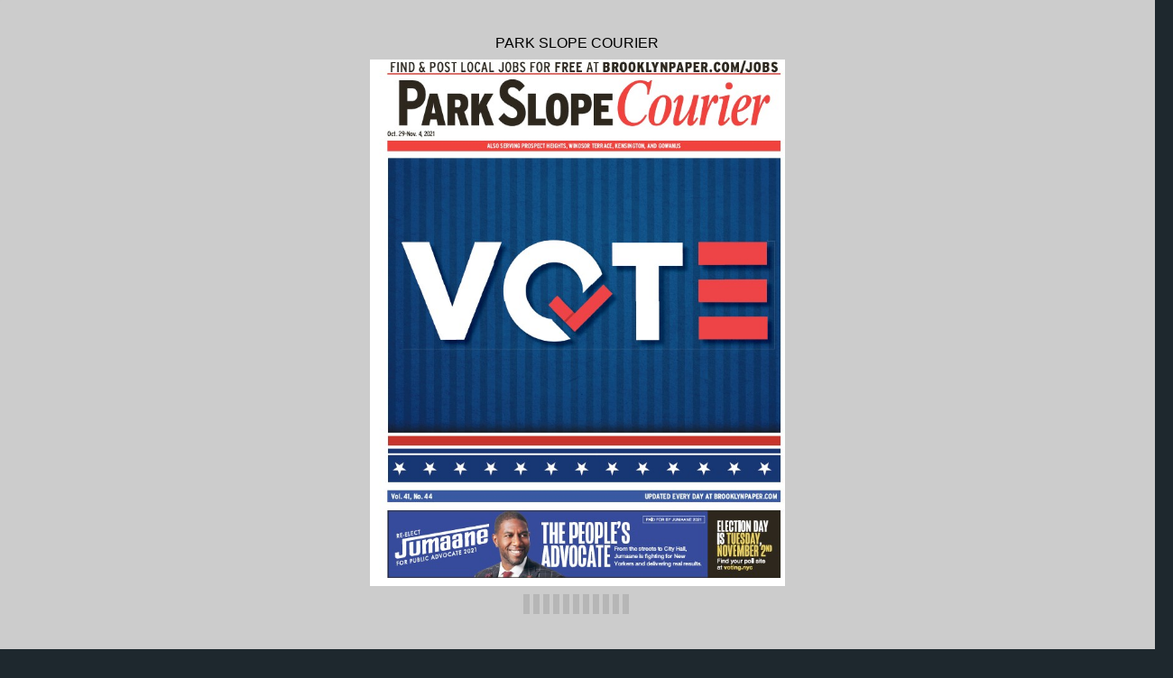

--- FILE ---
content_type: text/html
request_url: https://digital-editions.schnepsmedia.com/PSC10292021/page_8.html
body_size: 5397
content:
<!DOCTYPE html>
<html>
<head>

    <title>PSC10292021 - Page 8</title>

	
	
	
    <meta charset="UTF-8">
    <meta name="author" content="ok">
    <meta name="copyright" content="eMag 2012">
    <meta name="description" content="84TH PRECINCT  &#10; BROOKLYN HEIGHTS&#8211;DUMBO&#8211; &#10; BOERUM HILL&#8211;DOWNTOWN &#10; Slashing shoplifter &#10; A stab-happy crook slashed a security  &#10; offi cer at a Fulton Street department  &#10; store"/>
    <meta name="HandheldFriendly" content="true" />
    <meta name="viewport" content="height=device-height, width=device-width, initial-scale=1.0, maximum-scale=1.0, user-scalable=0"/>
    <meta name="apple-mobile-web-app-capable" content="yes" />
    <meta name="title" content="Shared Publication" />
    <link rel="image_src" href="pubData/source/images/pages/page1.jpg" />

    <link rel="apple-touch-icon" sizes="57x57" href="./source/images/icon57/pages/page1.jpg" />
    <link rel="apple-touch-icon" sizes="72x72" href="./source/images/icon72/pages/page1.jpg" />
    <link rel="apple-touch-icon" sizes="114x114" href="./source/images/icon114/pages/page1.jpg" />
    <link rel="apple-touch-icon" sizes="144x144" href="./source/images/icon144/pages/page1.jpg" />

    <link href="./pubData/mobile/css/noscript.css" rel="stylesheet">

    <script>
        var javaValueHtmlDefault = true;
    </script>
	
	<script type="text/javascript">
        //EMAG - 929 Disable eMag in IE 8 (Windows XP + Windows 7) and Safari {Windows XP}

        var detectOldOperationSystemsSBrowsers = function() {
            var nAgt = window.navigator.userAgent;

            var oldOSList = [
                {value: /(Windows NT 6.0|Windows NT 5.2|Windows NT 5.1|Windows XP)/}, // Windows Vista, Windows Server 2003, Windows XP
                {value: /(Windows 7|Windows NT 6.1)/} // Windows 7
            ];

            for (var id in oldOSList) {
                var currentValue = oldOSList[id];
                if (currentValue.value.test(nAgt)) {
                    if (id == '0'){
                        if((nAgt.toLowerCase().indexOf("msie") > -1) || (nAgt.toLowerCase().indexOf("safari") > -1)){
                            return true;
                        }
                    }  else if (id == '1'){
                        if(nAgt.toLowerCase().indexOf("msie 8.0")> -1){
                            return true;
                        }
                    }
                }
            }
            return false;
        };
        if (detectOldOperationSystemsSBrowsers()){
            //alert("You are trying to open this eMag in an outdated browser. To view it, open it in a modern web browser.");
            if (window.confirm('You are trying to open this eMag in an outdated browser. To view it, open it in a modern web browser.'))
            {
                window.open('http://outdatedbrowser.com/en');
            };
        };
    </script>

    <link href="./pubData/mobile/skins/Dark/css/custom/default.css" rel="stylesheet">
    <link href="./pubData/mobile/skins/Dark/css/style.css" rel="stylesheet">

    <link href="./pubData/mobile/css/holders.css" rel="stylesheet">
    <link href="./pubData/mobile/css/prompt.css" rel="stylesheet">
    <link href="./pubData/mobile/css/effects.css" rel="stylesheet">
    <link href="./pubData/mobile/css/theme.css" rel="stylesheet">
    <link href="./pubData/mobile/css/cpanel.css" rel="stylesheet">
    <link href="./pubData/mobile/css/textView.css" rel="stylesheet">
    <link href="./pubData/mobile/css/reader.css" rel="stylesheet">
    <link href="./pubData/mobile/css/zoom.css" rel="stylesheet">
    <link href="./pubData/mobile/css/menu.css" rel="stylesheet">
    <link href="./pubData/mobile/css/scrIndex.css" rel="stylesheet">
    <link href="./pubData/mobile/css/scrShare.css" rel="stylesheet">
    <link href="./pubData/mobile/css/scrSearch.css" rel="stylesheet">
    <link href="./pubData/mobile/css/main.css" rel="stylesheet">
    <link href="./pubData/mobile/css/security.css" rel="stylesheet">

    <script type="text/javascript" src="./pubData/mobile/js/lib/utils/Mutation.Observ.min.js"></script>
    <script type="text/javascript" src="./pubData/mobile/js/main.4.8.min.js"></script>

</head>
<body id="content">

<noscript>
    <h1 class="jsDisabled"></h1>
    <div class="noScriptWrapper">
		<div class="noScriptPageImgDiv"><img src="./pubData/source/images/pages/page8.jpg"></div>
        

        <div class="noScriptTextDiv"> 
		84TH PRECINCT  &#10; BROOKLYN HEIGHTS&#8211;DUMBO&#8211; &#10; BOERUM HILL&#8211;DOWNTOWN &#10; Slashing shoplifter &#10; A stab-happy crook slashed a security  &#10; offi cer at a Fulton Street department  &#10; store on Oct. 14. &#10; The victim  told police  that  the  &#10; goon attempted to shoplift a jacket  &#10; from the store near Hoyt Street at  &#10; around 12:38 pm, but when the offi  &#10; cer confronted, he then took out a  &#10; knife and slashed the victim in the  &#10; right arm. &#10; Grand theft auto! &#10; A  group  of  pirates  violently  &#10; carjacked a car service driver on  &#10; Henry Street on Oct. 20. &#10; The  victim  told  police  that  he  &#10; was waiting to pick up a fare near  &#10; Pierrepont  Street  at  around  12:25  &#10; am, when the four marauders  &#10; opened his driver side door, pulled  &#10; him  out  of  the  car  and  beat  him,  &#10; before  fl eeing in his white 2018  &#10; Lexus. &#10; Mama mia! &#10; Some worm ripped off a pizzeria  &#10; on Livingston Street overnight  &#10; on Oct. 15. &#10; The store owner told police that  &#10; he showed up to open his slice shop  &#10; near  Hoyt  Street  around  5:50  am  &#10; and found that a pilferer had broken  &#10; a  window  and  made  off  with  &#10; $300 from the cash register. &#10; Pricey theft &#10; Some  perps  shoplifted  a  fancy  &#10; boutique on Court Street on Oct.  &#10; 21. &#10; The victim  told police  that  the  &#10; thieves made off with a number of  &#10; designer  handbags  from  the  Real  &#10; Real near Dean Street at around 5  &#10; pm, making off with $85, 265 worth  &#10; of merchandise. &#10;   &#8212; Ben Verde &#10; 88TH PRECINCT  &#10; FORT GREENE&#8211;CLINTON HILL &#10; Emergency! &#10; A jerk allegedly hit an emergency  &#10; room doctor in the back at the  &#10; Brooklyn Hospital Center on Dekalb  &#10; Avenue on Oct. 21. &#10; The doc told police that they  &#10; were treating the brute just after 12  &#10; pm when he wound up and punched  &#10; him in the back.  &#10; The punchy patient was already  &#10; in police custody at the time, and  &#10; the doctor later decided he wanted  &#10; to press charges. &#10; Packed pack &#10; A sneak stole a backpack full  &#10; of  sneakers  and  cash  from  an  unlocked  &#10; car parked on Clermont Avenue  &#10; on Oct. 18. &#10; COURIER L 8     IFE, OCT. 29-NOV. 4, 2021 &#10; Four people shot in front of  &#10; businesses in the daylight &#10; The victim told police that he left  &#10; the vehicle near Myrtle Avenue for  &#10; about an hour at 9:45 am. While he  &#10; was gone, a fi lcher opened the car  &#10; door and nabbed a red backpack  &#10; with a pair of Nike Air Max Sneakers, &#10;  a Trinidad and Tobago passport, &#10;  and $2,000 in cash &#10; Open window &#10; A pilferer stole a handbag from  &#10; an  open  car  window  on  Lafayette  &#10; Avenue on Oct. 18. &#10; The victim told police she left  &#10; her car parked near St. Felix Street  &#10; at about 11 am, without realizing  &#10; she had left the front passengerside  &#10; window open. Sometime between  &#10; then and when she got back  &#10; Police guard the location in Flatbush,  &#10; Brooklyn  where  four  people  were  &#10; shot on Oct. 21.  Photo by Lloyd Mitchell &#10; to the car just after 2 pm, someone  &#10; reached  into  the  open window and  &#10; grabbed her cream-and-blue striped  &#10; handbag with her work ID, an expired  &#10; drivers license, a debit card,  &#10; and a Medicare card. She cancelled  &#10; the debit card before any purchases  &#10; could be made. &#10; T-mobile trickster &#10; A punk stole someone&#8217;s identity  &#10; to open a T-Mobile account in 2019,  &#10; and the theft was only discovered  &#10; and reported to police on Oct. 21. &#10; Police  said  the  victim  realized  &#10; a stranger had been wracking up  &#10; more than $200 in charges on an account  &#10; opened with the company in  &#10; his name. Police are investigating. &#10; After-curfew theft &#10; A lout stole money and cards  &#10; from a man sleeping outside on Auburn  &#10; Place in the early hours of Oct.  &#10; 22. &#10; The  victim  told  police  he  had  &#10; missed his curfew at the Auburn  &#10; Family Residence near N. Portland  &#10; Avenue, and was fell asleep while  &#10; sitting on the steps outside. He woke  &#10; up just after 2am to fi nd  someone  &#10; had stolen $80 in cash, a CashApp  &#10; card, a prepaid debit card, and his  &#10; veteran&#8217;s ID. He cancelled both  &#10; cards after realizing they had been  &#10; lifted. &#10; Stolen e-bike &#10; A delivery worker was dropping  &#10; off  food  on  Adelphi  Street  when  &#10; someone hopped on his electric bicycle  &#10; and rode away on Oct. 22. &#10; Police  said  the  victim  had  left  &#10; the bike on the sidewalk for just a  &#10; few minutes at 8:30 pm, but it was  &#10; enough time for the lawbreaker to  &#10; steal  the  bike  and  ride  off  toward  &#10; Fulton Street. The victim still has  &#10; the key, but cops couldn&#8217;t fi nd the  &#10; bike or the thief during a search of  &#10; the neighborhood. &#10; Snapped lock &#10; A  bike  lock  wasn&#8217;t  enough  to  &#10; stop  one  bandit  from  stealing  an  &#10; electric  bicycle  from  a  delivery  &#10; worker  on  Fulton  Street  on  Oct.  &#10; 23. &#10; The  victim  said  she  locked  the  &#10; bicycle  outside  near  St.  James  &#10; Place  while  making  a  delivery  &#10; nearby.  Though  she  was  gone  for  &#10; only  about  ten  minutes,  a  thief  &#10; clipped her lock and rode away toward  &#10; Grand  Avenue.  Police  said  &#10; the victim could not see the thief&#8217;s  &#10; face,  but  did  see  him  leaving  the  &#10; scene on her bike. &#10; &#8212; Kirstyn Brendlen &#10; 62ND PRECINCT  &#10; BENSONHURST&#8212;BATH BEACH &#10; Cash Cab  &#10; A highway robber swiped $13,000  &#10; from  a  safe  underneath  the  passenger  &#10; seat of a car parked on 86th  &#10; Street on Oct. 21.  &#10; The victim told police he stopped  &#10; to make a delivery between Bay  &#10; 32nd Street and 23rd Avenue when  &#10; the bandit stole the cash around 1:30  &#10; pm and fl ed in his vehicle.  &#10; Smoke and fl ames &#10; A shoplifter stole nicotine gum  &#10; and heartburn medication from a  &#10; Bay Parkway department store on  &#10; Oct. 18.  &#10; The sneak-thief tried to sneak  &#10; $1,000 worth of the products from  &#10; the store at the intersection of Shore  &#10; Parkway into her reusable shopping  &#10; bag around 5 pm before leaving  &#10; without paying.  &#10;   &#8212;Jessica Parks &#10; BY BEN BRACHFELD &#38;  &#10; ROBERT POZARYCKI &#10; Multiple people were reportedly  &#10; shot  near  two Brooklyn  businesses  &#10; on the day of Oct. 21, and  &#10; an active search for the shooter remains  &#10; underway. &#10; Police had blocked off the area  &#10; in front of Junction Pharmacy and  &#10; Raj Newsstand, at the corner of Nostrand  &#10; Avenue and Glenwood Road  &#10; near Flatbush Junction, after four  &#10; people were shot  in  the vicinity at  &#10; about 10:30 am. &#10; Law enforcement sources said  &#10; one individual was shot in the hand,  &#10; while three others were hit in their  &#10; legs.  All are likely to survive, police  &#10; sources said. &#10; Offi cers from the 70th Precinct,  &#10; in responding to reports of the  &#10; shooting, found three 31-year-old  &#10; men wounded. One was hit twice in  &#10; the legs; the second man was struck  &#10; in left thigh and right knee; and the  &#10; third individual took a bullet to his  &#10; right hand. &#10; EMS rushed them to Kings  &#10; County Hospital for treatment of  &#10; their injuries. &#10; Cops also came across a  fourth  &#10; shooting victim: a 34-year-old man  &#10; shot in the right thigh. Paramedics  &#10; brought him to Maimonides Medical  &#10; Center for treatment.  &#10; The NYPD continues to investigate  &#10; the incident, but do not yet  &#10; have any suspects in custody. As of  &#10; Tuesday evening, law enforcement  &#10; sources said, a motive for the shooting  &#10; was not yet known, nor was  &#10; there a description of the shooter. &#10; Reached by phone, the owner  &#10; of  Junction  Pharmacy  declined  to  &#10; comment. &#10; Eric Waterman, executive director  &#10; of  East  Flatbush  Village,  a  local  &#10; business organization, said his  &#10; group was committed to providing  &#10; resources to the area to help keep it  &#10; safe. &#10; &#8220;We&#8217;ve been working with the  &#10; owner of the deli. It was a very uneventful  &#10; summer  in  terms  of Gun  &#10; violence in the area.  This  is  the  &#10; fi rst incident in a good while,&#8221;  &#10; Waterman said. &#10; 
				
        </div>

        <footer class="noScriptFooter">
				<a rel="prev" class="noScriptPrevPage"  href="./page_7.html">Previous Page</a>
            <div class="noScriptDropdown">
                <button class="noScriptDropbtn">Dropdown</button>
                <div class="noScriptDropdown-content"> <
							<a href="./page_1.html">page 1</a>
		<a href="./page_2.html">page 2</a>
		<a href="./page_3.html">page 3</a>
		<a href="./page_4.html">page 4</a>
		<a href="./page_5.html">page 5</a>
		<a href="./page_6.html">page 6</a>
		<a href="./page_7.html">page 7</a>
		<a href="./page_8.html">page 8</a>
		<a href="./page_9.html">page 9</a>
		<a href="./page_10.html">page 10</a>
		<a href="./page_11.html">page 11</a>
		<a href="./page_12.html">page 12</a>
		<a href="./page_13.html">page 13</a>
		<a href="./page_14.html">page 14</a>
		<a href="./page_15.html">page 15</a>
		<a href="./page_16.html">page 16</a>
		<a href="./page_17.html">page 17</a>
		<a href="./page_18.html">page 18</a>
		<a href="./page_19.html">page 19</a>
		<a href="./page_20.html">page 20</a>
		<a href="./page_21.html">page 21</a>
		<a href="./page_22.html">page 22</a>
		<a href="./page_23.html">page 23</a>
		<a href="./page_24.html">page 24</a>
		<a href="./page_25.html">page 25</a>
		<a href="./page_26.html">page 26</a>
		<a href="./page_27.html">page 27</a>
		<a href="./page_28.html">page 28</a>
		<a href="./page_29.html">page 29</a>
		<a href="./page_30.html">page 30</a>
		<a href="./page_31.html">page 31</a>
		<a href="./page_32.html">page 32</a>
		<a href="./page_33.html">page 33</a>
		<a href="./page_34.html">page 34</a>
		<a href="./page_35.html">page 35</a>
		<a href="./page_36.html">page 36</a>

                </div>
            </div>
					<a rel="next" class="noScriptNextPage" href="./page_9.html">Next Page</a>            
        </footer>
    </div>

</noscript>

<!-- ALERT WINDOW -->
<div id="splashScreen"><div class="loading" style="position:absolute;left:-100px;top:-100px;"></div></div>
<div id="splashWnd"></div>
<script defer src="https://static.cloudflareinsights.com/beacon.min.js/vcd15cbe7772f49c399c6a5babf22c1241717689176015" integrity="sha512-ZpsOmlRQV6y907TI0dKBHq9Md29nnaEIPlkf84rnaERnq6zvWvPUqr2ft8M1aS28oN72PdrCzSjY4U6VaAw1EQ==" data-cf-beacon='{"version":"2024.11.0","token":"b9d8ce74dd334a96a285d01deb270984","r":1,"server_timing":{"name":{"cfCacheStatus":true,"cfEdge":true,"cfExtPri":true,"cfL4":true,"cfOrigin":true,"cfSpeedBrain":true},"location_startswith":null}}' crossorigin="anonymous"></script>
</body>
</html>



--- FILE ---
content_type: text/css
request_url: https://digital-editions.schnepsmedia.com/PSC10292021/pubData/mobile/css/menu.css
body_size: -205
content:
LI {
	cursor: pointer;
}

LI>DIV:FIRST-CHILD {
	background-repeat: no-repeat;
}

#cpm LI>DIV{
	display: inline-table; 
    vertical-align: middle;
	margin: 0px 10px 4px 0px;
	padding: 0px;
}

--- FILE ---
content_type: application/xml
request_url: https://digital-editions.schnepsmedia.com/PSC10292021/pubData/config/reader_json.xml
body_size: 63893
content:
{"DocumentHolderProperties":[{"cornerSize":"10"}],"autoUpsizeView":false,"eMagID":"Y2RS6xo4wBnfadbOFxGNSWjtI5bnyNfEsm032L1/WLegca49u6qkAVyXHchQ9Q1PzkGmnBRIHANwW","autoDownsizeView":true,"preloaderImage":"","settings":{"controlBarButtons":["Text","Menu","Zoom"],"enableAddToHomescreenNotificationOnIOS":true,"hideControlbar":true,"menuButtons":["Index","Search","Share","GoTo","Bookmark","Download","Print","Embed"],"mph":"43930b0b521d1003381fdaa29c5e848d","muid":"843aa2772ac5f68e2d7567b8b9db9c36","ph":"43930b0b521d1003381fdaa29c5e848d","showPageNumbers":false,"singlePageInLandscape":true,"uid":"10368","v":"4.9.0","viewMode":"sliding"},"labels":{"other":{"lblHTMLReaderPreviewCanNotOpenExternalLink":"\"Open External Link\" functionality cannot be tested in HTML Reader preview mode. To use or test this function, publish your eMag online.","lblGoToPage":"Go to page: (%SP of %EP)","lblAddToHomescreen":"Install this web app on your %DEVICE: tap %ICON and then 'Add to Home Screen'","lblPageText":"<center>==Page %CP==</center> \n %PT \n\n","lblTrialLimitation":"This eMag was presented in a trial version with a time limitation of 120 seconds. Open the eMag again to review it.","lblEMagDisabledMsg":"The license for this eMag is no longer active and therefore it has been disabled. Reactivate the license by contacting <a href=\"http://emagcreator.com/offices/\">eMagCreator</a>","lblNoTextOnThisPage":"[NO TEXT ON THIS PAGE]","lblEMagInactiveMsg":"This publication has not yet been activated","lblInstructionLabel":"Swipe your finger across the pages to browse the publication\n or double tap on a page to zoom in.\n\nTap to close this message.","lblHTMLReaderPreviewCanNotPlayVideo":"Media content cannot be tested in HTML Reader preview mode. To use or test this function, publish your eMag online.","lblHTMLReaderPreviewCanNotPrint":"\"Print\" functionality cannot be tested in HTML Reader preview mode. To use or test this function, publish your eMag online.","lblConnectionToServerLost":"Connection to server lost","lblHTMLReaderPreviewCanNotPlayAudio":"Audio cannot be played in HTML Reader preview mode. To use or test this function, publish your eMag online.","lblBrowserError":"The publication is not supported by this browser. Try to use one of the next browsers: original Android/iOS browsers, Maxthon, Dolphin, Skyfire, EasyBrowser, Mercury, Safari, Chrome. Thanks!","lblHTMLReaderPreviewCanNotShare":"Sharing cannot be tested in HTML Reader preview mode. To use or test this function, publish your eMag online.","lblHTMLReaderPreviewCanNotOpenFile":"Open File functionality cannot be tested in HTML Reader preview mode. To use or test this function, publish your eMag online.","lblHTMLReaderPreviewCanNotBrowsePDF":"Browse PDF functionality cannot be tested in HTML Reader preview mode. To use or test this function, publish your eMag online.","lblHTMLReaderPreviewCanNotDownloadPDF":"\"Download PDF\" functionality cannot be tested in HTML Reader preview mode. To use or test this function, publish your eMag online."},"search":{"btnSearch":"Search","lblEnterCorrectTerm":"Enter correct term","btnClear":"Clear","lblNPagesFound":"%PC Pages Found","lblSearchTerm":"Search term","lblResults":"Results","lblNoMatchesFound":"No matches found"},"menu":{"menuText":"Text","menuShare":"Share","menuEmbed":"Embed","menuNext":"Next","menuMenu":"Menu","menuPrint":"Print","menuPrev":"Prev","menuIndex":"Index","menuGoTo":"GoTo","menuBookmarks":"Bookmarks","menuDownloadPDF":"Download PDF","menuImage":"Image","menuEmail":"Email","menuZoom":"Zoom","menuSearch":"Search","menuShareThis":"Share This!"},"accessprotection_plugin":{"accessProtectionCredentialsFormSubmit":"Submit","accessProtectionCredentialsFormLogin":"login:","accessProtectionCredentialCheckPleaseWait":"Please wait...","accessProtectionCredentialsFormPassword":"password:","accessProtectionWindowTitle":"Access Protection","accessProtectionCredentialCheckFailed":"Login or password are incorrect, please try once again","accessProtectionNoPassword":"Please enter password","accessProtectionNoLogin":"Please enter login name"},"embed":{"embedTabCopyToClipboardButtonLabel":"Copy to clipboard","embedTabHeadline":"Embed this publication on your website or blog","embedTabEmbedCodeInfoText":"Copy the below code to embed the publication into your website or blog","embedTabPreviewModeMessage":"Publish eMag online to see HTML code here","embedTabThumbnailCodeInfoText":"Copy the below code to create a thumbnail showing the current page of the eMag, and linking to this page","embedTabEmbedCodeEmbeddingTypeCheckBoxLabel":"Embed full publication in iframe","embedTabEmbedCodeHeightLabel":"Height","embedTabEmbedCodeWidthLabel":"Width"},"print":{"btnPrintLabel":"Print","btnSelectNoneLabel":"Select none","btnSelectAllLabel":"Select all"},"general":{"btnBack":"Back","lblPage":"Page","btnCancel":"Cancel","btnOK":"OK","lblLoading":"Loading..."}},"pages":[{"text":"FIND & POST LOCAL JOBS FOR FREE AT BROOKLYNPAPER.COM/JOBS &#10; Oct. 29-Nov. 4, 2021 &#10; ALSO SERVING PROSPECT HEIGHTS, WINDSOR TERRACE, KENSINGTON, AND GOWANUS &#10; Vol. 41, No. 44 UPDATED EVERY DAY AT BROOKLYNPAPER.COM &#10; THE PEOPLE’S &#10; ADVOCATE From the streets to City Hall,  &#10; \t&#10;\t &#10; &#10;\t\t&#10;&#10; &#10; "},{"text":"Boooooooo-klyn! &#10; See the best Halloween decorations of the boro &#10; SEE IT: Goblins and Ghouls have fl ooded Brooklyn with decadent decorations.   Photos by Caroline Ourso &#10; 􀀹􀁉􀁆􀁆􀁂􀁃􀁐􀁅􀀗􀁇􀀸􀁇􀀼􀁉􀀗􀂛􀀗􀁇􀀸􀁉􀁂􀀗􀁊􀁃􀁆􀁇􀀼􀀗􀀺􀁆􀁌􀁉􀁀􀀼􀁉􀀗􀂛􀀗􀀺􀀸􀁉􀁉􀁆􀁃􀁃􀀗􀀾􀀸􀁉􀀻􀀼􀁅􀁊􀀤􀀺􀁆􀀹􀀹􀁃􀀼􀀗􀀿􀁀􀁃􀁃􀀗􀀺􀁆􀁌􀁉􀁀􀀼􀁉􀀗􀂛􀀗􀀹􀁉􀁆􀁆􀁂􀁃􀁐􀁅􀀗􀀿􀀼􀁀􀀾􀀿􀁋􀁊􀀗􀀺􀁆􀁌􀁉􀁀􀀼􀁉􀀗􀂛􀀗􀁎􀁀􀁃􀁃􀁀􀀸􀁄􀁊􀀹􀁌􀁉􀀾􀀗􀀺􀁆􀁌􀁉􀁀􀀼􀁉 &#10; INSIDE &#10; Your entertainment &#10; guide Page 25 &#10; Police Blotter ..........................8 &#10; Education ............................... 13 &#10; Opinion ...................................22 &#10; HOW TO REACH US &#10; COURIER L 2     IFE, OCT. 29-NOV. 4, 2021 &#10; BY BEN BRACHFELD &#10; With the spectre of sociallydistanced  &#10; fright-fests now in  &#10; the past, Brooklyn’s ambassadors  &#10; of spookiness are pulling  &#10; no punches in ensuring the borough  &#10; suffi ciently scares all who  &#10; dare walk its streets on Hallow’s  &#10; Eve this year. &#10; Trick-or-treating,  parties,  &#10; and parades have triumphantly  &#10; returned in full force for Halloween, &#10;  which is this coming  &#10; Sunday, but there is perhaps no  &#10; October tradition more beloved  &#10; in Brooklyn than over-the-top,  &#10; spooky home ornamentation.  &#10; Every year, dozens of Brooklynites  &#10; spend thousands of dollars  &#10; turning their homes into  &#10; portals to a frightful realm of  &#10; lights, animatronics, and other  &#10; bizarre spectacles.  &#10; Some create such a spooktacle  &#10; that people from all over the  &#10; city come to check it out. While  &#10; the famous Dyker Frights on  &#10; 79th Street has taken an offyear, &#10;  after last year’s sociallydistanced  &#10; soiree, plenty of other  &#10; houses have more  than picked  &#10; up the slack.  &#10; 􀀹􀁉􀁆􀁆􀁂􀁃􀁐􀁅􀀗􀀺􀁆􀁌􀁉􀁀􀀼􀁉􀀗􀁃􀁀􀀽􀀼 &#10; 􀀾􀀼􀁅􀀼􀁉􀀸􀁃􀀗􀁀􀁅􀀽􀁆􀁉􀁄􀀸􀁋􀁀􀁆􀁅􀀗􀀟􀀮􀀨􀀯􀀠􀀗􀀩􀀭􀀧􀃆􀀩􀀬􀀧􀀧􀀗􀀗􀂛􀀗􀀗􀀺􀁃􀀸􀁊􀁊􀁀􀀽􀁀􀀼􀀻􀀗􀁀􀁅􀀽􀁆􀁉􀁄􀀸􀁋􀁀􀁆􀁅􀀗􀀟􀀮􀀨􀀯􀀠􀀗􀀩􀀭􀀧􀃆􀀩􀀬􀀬􀀬 &#10; 􀁆􀁅􀁃􀁀􀁅􀀼􀀗􀀸􀁋􀀱 &#10; 􀀹􀁩􀁦􀁦􀁢􀁣􀁰􀁥􀁇􀁘􀁧􀁜􀁩􀀥􀁚􀁦􀁤 &#10; 􀁄􀀼􀁄􀀹􀀼􀁉􀀱 &#10; 􀁇􀁉􀀼􀁊􀁀􀀻􀀼􀁅􀁋􀀗􀀸􀁅􀀻􀀗􀁇􀁌􀀹􀁃􀁀􀁊􀀿􀀼􀁉􀀱􀀗 &#10; 􀁍􀁠􀁚􀁫􀁦􀁩􀁠􀁘􀀗􀁊􀁚􀁟􀁥􀁜􀁧􀁪􀀤􀁐􀁬􀁥􀁠􀁪 &#10; 􀀺􀀼􀁆􀀗􀀸􀁅􀀻􀀗􀀺􀁆􀀤􀁇􀁌􀀹􀁃􀁀􀁊􀀿􀀼􀁉􀀱􀀗􀀗 &#10; 􀁁􀁦􀁪􀁟􀁬􀁘􀀗􀁊􀁚􀁟􀁥􀁜􀁧􀁪 &#10; 􀁇􀁌􀀹􀁃􀁀􀁊􀀿􀀼􀁉􀀱􀀗􀀺􀁣􀁠􀁝􀁝􀁦􀁩􀁛􀀗􀁃􀁬􀁪􀁫􀁜􀁩􀀗􀀗􀀗􀂛􀀗􀀗􀀗􀁍􀀥􀁇􀀥􀀗􀁆􀀽􀀗􀀸􀀻􀁍􀀼􀁉􀁋􀁀􀁊􀁀􀁅􀀾􀀱􀀗􀁉􀁘􀁣􀁧􀁟􀀗􀀻􀃋􀁆􀁥􀁦􀁝􀁩􀁠􀁦 &#10; 􀀼􀀻􀁀􀁋􀁆􀁉􀀤􀁀􀁅􀀤􀀺􀀿􀁀􀀼􀀽􀀱􀀗􀁄􀁜􀁘􀁞􀁟􀁘􀁥􀀗􀁄􀁚􀀾􀁦􀁣􀁛􀁩􀁠􀁚􀁢􀀗􀀗􀂛􀀗􀀗􀀻􀀼􀁇􀁌􀁋􀁐􀀗􀀼􀀻􀁀􀁋􀁆􀁉􀀱􀀗􀀸􀁠􀁛􀁘􀁥􀀗􀀾􀁩􀁘􀁟􀁘􀁤 &#10; 􀁉􀀼􀁇􀁆􀁉􀁋􀀼􀁉􀁊􀀱􀀗􀀹􀁜􀁥􀀗􀀹􀁩􀁘􀁚􀁟􀁝􀁜􀁣􀁛􀀣􀀗􀁂􀁠􀁩􀁪􀁫􀁰􀁥􀀗􀀹􀁩􀁜􀁥􀁛􀁣􀁜􀁥􀀣􀀗􀁁􀁜􀁪􀁪􀁠􀁚􀁘􀀗􀁇􀁘􀁩􀁢􀁪􀀣􀀗􀀹􀁜􀁥􀀗􀁍􀁜􀁩􀁛􀁜 &#10; 􀀸􀁉􀁋􀀗􀀻􀁀􀁉􀀼􀀺􀁋􀁆􀁉􀀱􀀗􀁃􀁜􀁘􀁟􀀗􀁄􀁠􀁫􀁚􀁟􀀗􀂛􀀗􀁎􀀼􀀹􀀗􀀻􀀼􀁊􀁀􀀾􀁅􀀼􀁉􀀱􀀗􀁊􀁰􀁣􀁭􀁘􀁥􀀗􀁄􀁠􀁞􀁛􀁘􀁣􀀗 &#10; 􀁇􀁉􀁆􀀻􀁌􀀺􀁋􀁀􀁆􀁅􀀗􀀸􀁉􀁋􀁀􀁊􀁋􀁊􀀱􀀗􀀸􀁩􀁫􀁟􀁬􀁩􀀗􀀸􀁩􀁬􀁫􀁰􀁬􀁥􀁦􀁭􀀣􀀗􀁄􀁘􀁩􀁚􀁦􀁪􀀗􀁉􀁘􀁤􀁦􀁪􀀣􀀗􀀺􀁦􀁥􀁥􀁠􀁜􀀗􀁊􀁬􀁣􀁪􀁜􀁥􀁫􀁠 &#10; This newspaper is not responsible for typographical errors in ads beyond the cost of the space occupied by the error. All rights reserved. Copyright © 2021 by Brooklyn Courier Life  &#10; LLC. The content of this newspaper is protected by Federal copyright law. This newspaper, its advertisements, articles and photographs may not be reproduced, either in whole  &#10; or part, without permission in writing from the publisher except brief portions for purposes of review or commentary consistent with the law. Postmaster, send address changes to  &#10; Brooklyn Courier Life LLC, One MetroTech North, 3rd Floor, Brooklyn, NY 11201.  &#10; Mail:  &#10; Courier Life,  &#10; 1 Metrotech Center North  &#10; 3rd Floor, Brooklyn,  &#10; N.Y. 11201 &#10; General Phone:  &#10; (718) 260-2500 &#10; News Fax:  &#10; (718) 260-2592 &#10; News E-Mail:  &#10; editorial@schnepsmedia.com &#10; Display Ad Phone:  &#10; (718) 260-8302 &#10; Display Ad E-Mail:  &#10; rdonofrio@schnepsmedia.com &#10; Display Ad Fax:  &#10; (718) 260-2579 &#10; Classified Phone:  &#10; (718) 260-2555 &#10; Classified Fax:  &#10; (718) 260-2549 &#10; Classified E-Mail:  &#10; classified@schnepsmedia.com &#10; "},{"text":"COURIER LIFE, OCT. 29-NOV. 4, 2021 3  &#10; "},{"text":"What do the fi ve ballot proposals  &#10; mean for Brooklynites? &#10; BY JESSICA PARKS &#10; Polls are open for early  &#10; voting, and Brooklynites are  &#10; heading to cast their ballots  &#10; — but some may be surprised  &#10; to fi nd  fi ve ballot initiatives  &#10; that  would  directly  impact  &#10; New York City.  &#10; Wait, what are ballot  &#10; initiatives? &#10; Ballot initiatives are yesor &#10; no questions, which voters  &#10; can choose to approve or disapprove  &#10; while at the voting  &#10; booth.  The  measures  originate  &#10; from  local  elected  pols,  &#10; who pass the initiatives in  &#10; their  respective  legislative  &#10; chambers to get the questions  &#10; on the ballot. &#10; Here’s a breakdown of all  &#10; fi ve initiatives voters will see  &#10; on their ballots: &#10; Proposition 1:  &#10; Redistricting &#10; The fi rst proposition would  &#10; reform  the  upcoming  redistrict  &#10; process (which happens  &#10; every 10 years, following the  &#10; census). Among its most major  &#10; changes would be: &#10; • Capping the number of  &#10; state senators at 63 &#10; • Reforming the redistricting  &#10; committee, including to be  &#10; a majority-rules body  &#10; • Including non-citizens in  &#10; population estimates &#10; Incarcerated  people would  &#10; be counted at their last place  &#10; of residence  &#10; • The “block on border”  &#10; rule  will  be  repealed,  which  &#10; required the placing of blocks  &#10; on the borders of districts in  &#10; certain districts. &#10; Proposition 2:  &#10; Environment &#10; The proposed amendment  &#10; would establish the right to  &#10; clean air, clean water and a  &#10; healthful environment to each  &#10; person.  While it is general,  &#10; proponents of the amendment  &#10; COURIER L 4     IFE, OCT. 29-NOV. 4, 2021 &#10; say it will require the government  &#10; to consider this measure  &#10; in decision-making and create  &#10; a way to combat environmental  &#10; justice.  &#10; The  non-profi t news outlet  &#10; the CITY reported that similar  &#10; state amendments have been in  &#10; place in Pennsylvania and Montana  &#10; since the 1970s and a Pennsylvania &#10; based environmental  &#10; group used the amendment to  &#10; block proposed provisions of a  &#10; law that would have expanded  &#10; fracking. &#10; Opponents  of  the  amendment  &#10; argue  its  vagueness  &#10; will open a stream of unnecessary  &#10; lawsuits, the City further  &#10; reported.  &#10; Proposition 3: Voter  &#10; registration &#10; The proposed amendment  &#10; would eliminate requirements  &#10; to register for voting ten days  &#10; prior to election day.  &#10; Removing the requirement  &#10; would  open  up  pathways  for  &#10; the state Legislature to pass  &#10; same-day voter registration —  &#10; something that has been long  &#10; hailed as a way to make voting  &#10; more accessible to everyone.  &#10; Same-day  voter  registration  &#10; is a measure that conservatives  &#10; around the country believe  &#10; will harbor voter fraud,  &#10; though there is little evidince  &#10; of such claims. &#10; Prop 4: Absentee voting  &#10; This  proposition  will  delete  &#10; the  requirement  that  &#10; voters can only use an absentee  &#10; ballot if there is a reason  &#10; they can’t be at the polls.  &#10; This  would  create  no-excuse  &#10; absentee ballots — continuing  &#10; on  its  widespread  &#10; use  during  the  pandemic  as  &#10; former  Gov.  Andrew  Cuomo’s  &#10; emergency  order  allowed  &#10; anyone who was at risk  &#10; of contracting coronavirus to  &#10; be eligible to vote absentee. &#10; Proposition 5: Civil Court &#10; This  proposition  will  &#10; raise the New York City Civil  &#10; Court’s  jurisdiction  to  hear  &#10; and  decide  cases  for  up-to  &#10; $50,000  —  rather  than  the  &#10; current limit of $25,000. &#10; This  bill  was  introduced  &#10; and  approved  in  the  state  &#10; Legislature  already,  for  &#10; which its sponsor argued the  &#10; legislation would help take a  &#10; load off of the State Supreme  &#10; Court, which now handles all  &#10; claims over $25,000. &#10; If  the  proposition  is  approved  &#10; it  would  be  the  fi rst  &#10; time the jurisdiction in New  &#10; York  Civil  Court  has  been  &#10; amended  since  1983,  though  &#10; a nearly identical ballot proposal  &#10; to  lift  the  jurisdiction  &#10; to  $50,000  in  1995  was  shot  &#10; down by voters.  &#10; Sidney Cherubin, a Brooklyn  &#10; Law  School  professor,  t  &#10; said  that  while  he  supports  &#10; the proposition, it will make  &#10; an  already  busy  court  busier  &#10; and therefore  lawmakers  &#10; will  need  to  allocate  more  &#10; spending  to  the  court  and  &#10; hire more employees. &#10; ELECTION 2021 &#10; Whether you  &#10; wake up with  &#10; the sun... &#10; ...or come alive  &#10;  at night. &#10; There’s a voting  &#10; time for every  &#10; New Yorker. &#10; Polls are open on Election Day, November 2 from 6 a.m. to 9 p.m. &#10; Find your pollsite and learn more at &#10; Remember to turn your ballot over findmypollsite.vote.nyc &#10; to vote on the 5 proposals.  &#10; "},{"text":"􀀍􀀙􀀑􀀋􀀁􀀂􀀌􀀂􀀔􀀚􀀁 &#10; 􀀑􀀚􀀁􀀙􀀍􀀂􀀌􀀟􀀁􀀛􀀖􀀁 &#10; 􀀐􀀄􀀥􀀁􀀙􀀁􀀚􀀤􀀬􀀝􀀁􀀛􀀧􀀤􀀤􀀙􀀩􀀁􀀒􀀝􀀮􀀁􀀘􀀧􀀩􀀣􀀝􀀩􀀅􀀁􀀩􀀙􀀡􀀪􀀝􀀜􀀁􀀡􀀦􀀁􀀔􀀬􀀝􀀝􀀦􀀪􀀁􀀚􀀰􀀁􀀙􀀁 &#10; 􀀪􀀡􀀦􀀟􀀤􀀝􀀁􀀥􀀧􀀫􀀠􀀝􀀩􀀁􀀮􀀠􀀧􀀁􀀮􀀧􀀩􀀣􀀝􀀜􀀁􀀫􀀮􀀧􀀁􀀢􀀧􀀚􀀪􀀁􀀫􀀧􀀁􀀪􀀬􀀨􀀨􀀧􀀩􀀫􀀁􀀬􀀪􀀆􀀁 &#10; 􀀂􀀞􀀫􀀝􀀩􀀁􀀚􀀝􀀡􀀦􀀟􀀁􀀚􀀝􀀙􀀫􀀝􀀦􀀁􀀚􀀰􀀁􀀫􀀠􀀝􀀁􀀒􀀘􀀓􀀍􀀅􀀁􀀐􀀁􀀚􀀝􀀛􀀙􀀥􀀝􀀁􀀙􀀁􀀨􀀧􀀤􀀡􀀛􀀝􀀁 &#10; 􀀧􀀞􀀱􀀛􀀝􀀩􀀁􀀫􀀧􀀁􀀱􀀟􀀠􀀫􀀁􀀞􀀧􀀩􀀁􀀛􀀠􀀙􀀦􀀟􀀝􀀁􀀞􀀩􀀧􀀥􀀁􀀮􀀡􀀫􀀠􀀡􀀦􀀆􀀁􀀐􀀁􀀣􀀦􀀧􀀮􀀁􀀮􀀝􀀁 &#10; 􀀪􀀠􀀧􀀬􀀤􀀜􀀦􀀄􀀫􀀁􀀠􀀙􀀭􀀝􀀁􀀫􀀧􀀁􀀛􀀠􀀧􀀧􀀪􀀝􀀁􀀚􀀝􀀫􀀮􀀝􀀝􀀦􀀁􀀫􀀠􀀝􀀁􀀪􀀙􀀞􀀝􀀫􀀰􀀁􀀮􀀝􀀁 &#10; 􀀦􀀝􀀝􀀜􀀁􀀙􀀦􀀜􀀁􀀫􀀠􀀝􀀁􀀢􀀬􀀪􀀫􀀡􀀛􀀝􀀁􀀮􀀝􀀁􀀜􀀝􀀪􀀝􀀩􀀭􀀝􀀆􀀁􀀐􀀁􀀰􀀫􀀣􀀤􀀭􀀮􀀯􀀠􀀫􀀣􀀁􀀯􀀧􀀤􀀁 &#10; 􀀮􀀯􀀭􀀰􀀦􀀦􀀩􀀤􀀮􀀁􀀬􀀥􀀁􀀤􀀱􀀤􀀭􀀳􀀣􀀠􀀳􀀁􀀕􀀤􀀲􀀁􀀟􀀬􀀭􀀨􀀤􀀭􀀮􀀁􀀡􀀤􀀢􀀠􀀰􀀮􀀤􀀁􀀐􀀅􀀱􀀤􀀁 &#10; 􀀥􀀠􀀢􀀤􀀣􀀁􀀯􀀧􀀤􀀪􀀇􀀁􀀂􀀪􀀁􀀰􀀧􀀬􀀩􀀁􀀦􀀝􀀯􀀫􀀁􀀥􀀙􀀰􀀧􀀩􀀅􀀁􀀐􀀁􀀮􀀡􀀤􀀤􀀁􀀫􀀙􀀣􀀝􀀁􀀧􀀦􀀁􀀧􀀬􀀩􀀁 &#10; 􀀛􀀡􀀫􀀰􀀄􀀪􀀁􀀫􀀧􀀬􀀟􀀠􀀝􀀪􀀫􀀁􀀨􀀩􀀧􀀚􀀤􀀝􀀥􀀪􀀁􀀙􀀦􀀜􀀁􀀚􀀩􀀡􀀦􀀟􀀁􀀬􀀪􀀁􀀚􀀙􀀛􀀣􀀁􀀞􀀩􀀧􀀥􀀁 &#10; 􀀫􀀠􀀡􀀪􀀁􀀛􀀩􀀡􀀪􀀡􀀪􀀁􀀲􀀁􀀪􀀫􀀩􀀧􀀦􀀟􀀝􀀩􀀁􀀫􀀠􀀙􀀦􀀁􀀝􀀭􀀝􀀩􀀆 &#10; 􀀍􀀖􀀙􀀁􀀂􀀁􀀚􀀂􀀍􀀌􀀆􀀁􀀌􀀘􀀜􀀐􀀛􀀂􀀉􀀓􀀌􀀆􀀁􀀄􀀁􀀚􀀌􀀊􀀜􀀙􀀌􀀁􀀍􀀜􀀛􀀜􀀙􀀌􀀆􀀁 &#10; 􀀝􀀖􀀛􀀌􀀁􀀋􀀌􀀔􀀖􀀊􀀙􀀂􀀛􀀁􀀌􀀙􀀐􀀊􀀁􀀂􀀋􀀂􀀔􀀚􀀁 &#10; 􀀖􀀕􀀁􀀕􀀖􀀝􀀌􀀔􀀉􀀌􀀙􀀁􀀈􀀕􀀋􀀃􀀁 &#10; COURIER LIFE, OCT. 29-NOV. 4, 2021 5  &#10; PAID FOR BY ERIC ADAMS 2021  &#10; 􀀌􀀍􀀓􀀑􀀝􀀍􀀙􀀁 &#10; 􀀎􀀖􀀙􀀁􀀂􀀓􀀓􀀁 &#10; 􀀕􀀍􀀞􀀁􀀟􀀖􀀙􀀒􀀍􀀙􀀚􀀁 &#10; 􀀴 &#10; 􀀵􀀁 &#10; 􀀏􀀧􀀁􀀫􀀧􀀁􀀎􀀩􀀡􀀛􀀂􀀜􀀙􀀥􀀪􀀉􀀇􀀉􀀈􀀆􀀛􀀧􀀥􀀁 &#10; 􀀧􀀩􀀁􀀖􀀛􀀙􀀦􀀁􀀫􀀠􀀝􀀁􀀔􀀕􀀁􀀛􀀧􀀜􀀝􀀁􀀫􀀧􀀁 &#10; 􀀩􀀝􀀙􀀜􀀁􀀥􀀧􀀩􀀝􀀁􀀙􀀚􀀧􀀬􀀫􀀁􀀎􀀩􀀡􀀛􀀄􀀪􀀁 &#10; 􀀨􀀤􀀙􀀦􀀁􀀞􀀧􀀩􀀁􀀒􀀝􀀮􀀁􀀘􀀧􀀩􀀣􀀃 &#10; 􀀖􀀫􀀩􀀧􀀦􀀟􀀤􀀰􀀁 &#10; 􀀎􀀦􀀜􀀧􀀩􀀪􀀝􀀜􀀁 &#10; 􀀚􀀰􀀊 &#10; "},{"text":"Thousands march in protest of vax mandate &#10; BY BEN BRACHFELD &#10; Thousands of municipal  &#10; employees and allies marched  &#10; across the Brooklyn Bridge on  &#10; Oct. 25  in protest of  the city’s  &#10; impending vaccination mandate, &#10;  scheduled to take effect  &#10; before the end of the month. &#10; Marchers  gathered  at  &#10; MetroTech Plaza in Downtown  &#10; Brooklyn for a rally,  &#10; where they chanted their intentions  &#10; to “hold the line” and  &#10; not get vaccinated against  &#10; the coronavirus even if that  &#10; means losing their jobs. &#10; “Today is a day in which  &#10; we, the workers of this great  &#10; city, stand up to unreasonable  &#10; mandates,” a worker named  &#10; Gary told the crowd at Metro- &#10; Tech. “We, the workers, are  &#10; the foundation on which this  &#10; city stands, and without that  &#10; foundation, will crumble.” &#10; The  mostly  unmasked  protesters  &#10; marched across the  &#10; Brooklyn Bridge chanting “F–k  &#10; de Blasio,” “f–k Joe Biden,” “we  &#10; will not comply,” “my body my  &#10; choice,” and “save our children.” &#10;  Marchers  were  greeted  &#10; by Republican mayoral candidate  &#10; Curtis Sliwa at the Manhattan  &#10; side of the bridge, before  &#10; making their way to City Hall. &#10; Most municipal employees  &#10; have been under a “vaccine-ortest” &#10; COURIER L 6     IFE, OCT. 29-NOV. 4, 2021 &#10;  mandate since last month,  &#10; requiring workers either provide  &#10; proof of vaccination or  &#10; submit to weekly COVID tests,  &#10; but the mayor announced last  &#10; week that the entire city workforce  &#10; would now be required to  &#10; get vaccinated, without a testing  &#10; carveout, citing success  &#10; in previous vaccine-only mandates  &#10; for teachers and health  &#10; care workers. &#10; As  of  Oct.  19,  vaccination  &#10; rates for employees at the Department  &#10; of  Education  and  &#10; Health  &  Hospitals  were  96  &#10; percent and 95 percent, respectively. &#10; The numbers are far lower  &#10; for employees of the NYPD,  &#10; FDNY, EMS, and Sanitation  &#10; Department, who made up a  &#10; large contingent of the protest.  &#10; 70 percent of NYPD employees,  &#10; 62 percent of Sanitation workers, &#10;  61 percent of EMTs, 60 percent  &#10; of FDNY fi refi ghters had  &#10; gotten the jab as of last week,  &#10; according to data provided by  &#10; the mayor’s offi ce. Other lowvaxxed  &#10; agencies include Homeless  &#10; Services at 67 percent and  &#10; NYCHA at 59 percent. &#10; They  have  until  Friday  at  &#10; 5 pm to present proof of vaccination, &#10;   or  else  they  will  be  &#10; put on unpaid leave. The lowest &#10; vaxxed agency, the Department  &#10; of Corrections at 51 percent, &#10;  has until next month to  &#10; get the jab due to the ongoingsituation  &#10; at Rikers Island. &#10; The union representing  &#10; most NYPD offi cers, the Police  &#10; Benevolent Association, fi led a  &#10; lawsuit against the city Monday  &#10; aiming to stop the mandate;  &#10; suits to stop previous mandates  &#10; for teachers, health care workers, &#10;  and to go to restaurants  &#10; and other public accommodations  &#10; have failed thus far. &#10; Asked Monday if the city  &#10; has contingency plans in  &#10; place if thousands of essential  &#10; city workers are put on unpaid  &#10; leave,  Mayor  Bill  de  Blasio  &#10; said he had been in talks with  &#10; agency heads over such plans,  &#10; which would include “use of  &#10; overtime” and “changing deployments,” &#10;  but noted that he  &#10; expects most workers to prioritize  &#10; keeping their job over remaining  &#10; unvaxxed, as seen at  &#10; the  Department  of  Education  &#10; and Health and Hospitals.  &#10; “I talked to all the relevant  &#10; commissioners in the lead up,  &#10; especially  the  most  crucial  &#10; operational agencies. and every  &#10; one of them said they were  &#10; confi dent that it was the right  &#10; thing  to  do,”  Hizzoner  said  at  &#10; his Monday press briefi ng.  &#10; “And obviously, you know, consistent  &#10; majorities of their members  &#10; of their departments have  &#10; gotten vaccinated, but we’ve  &#10; seen the mandates move a lot  &#10; more people to get vaccinated.” &#10; The  overwhelming  majority  &#10; of scientists agree that the  &#10; coronavirus vaccine is both  &#10; safe and effective, and half the  &#10; world’s population has now  &#10; received at least one dose. A  &#10; recent CDC study also found  &#10; that about 90-95 percent of people  &#10; hospitalized for COVID in  &#10; New York were unvaccinated. &#10; Anti-vaccine-mandate protesters cross the Brooklyn Bridge on Oct. 25.  Photo by Lloyd Mitchell &#10; WE REPAIR & BUILD COMPUTERS &#10; Austin Air Purifiers • Air Conditioners  &#10; WITH COUPON ONLY.  EXP.11/6/21 &#10; WE ARE OPEN MONDAY - SATURDAY &#10; 36 &#10; NOTICE OF A JOINT PUBLIC HEARING of the Franchise and Concession Review Committee and the New York City Department of Parks and Recreation  &#10; (“NYC Parks”) to be held on Monday, November 8, 2021 at 2:30 p.m. at Spector Hall, 22 Reade Street, Manhattan New York, NY 10007 relative to:     INTENT TO AWARD as a concession for the renovation, operation, and maintenance of parking facilities at Maimonides Park (formerly known  &#10; as MCU Park), Coney Island, Brooklyn for a one (1) year term with three (3) one-year renewal options, to Parking Services Plus, Inc. Compensation  &#10; to the City will be as follows: for each Operating Year (as defined in the concession agreement) Parking Services Plus, Inc. shall pay the City an  &#10; Annual Flat Fee. The Annual Flat Fee for each operating year is as follows: Operating Year 1: $256,000.00; Operating Year 2 (if option exercised):  &#10; $268,800.00; Operating Year 3 (if option exercised): $282,240.00; Operating Year 4 (if option exercised): $296,352.00.      &#10; The public may also participate in the public hearing by calling the dial-in number below. Written testimony may be submitted in advance of the  &#10; hearing electronically to fcrc@mocs.nyc.gov. All written testimony must be received by November 5, 2021. In addition, the public may also  &#10; testify during the hearing by calling the dial-in number. The dial-in information is below:   &#10; Dial-in #:  +1 646-893-7101, Access Code: 709 470 166#, Press # on further prompts   A draft copy of the agreement may be obtained at no cost by any of the following ways:  &#10; 1)  submitting a written request to NYC Parks at concessions@parks.nyc.gov from 10/25/2021 through 11/08/2021.   &#10; 2)  download from  10/25/2021 through  11/08/2021 on  Parks’ website.  To download  a draft copy of the  agreement,  visit  &#10; https://www.nycgovparks.org/opportunities/concessions/rfps-rfbs-rfeis.   &#10; 3)  by submitting a written request by mail to NYC Department of Parks and Recreation, Revenue Division, 830 Fifth Avenue, Revenue Division,  &#10; Room 407, New York, NY 10065. Written requests must be received by 10/25/2021. For mail-in request, please include your name, return  &#10; address, and License # B369-PL.   A transcript of the hearing will be posted on the FCRC website at https://www1.nyc.gov/site/mocs/reporting/agendas.page  &#10; Please be aware that all meeting attendees will be required to practice physical distancing and all attendees over the age of two who are  &#10; medically able to tolerate a face covering will be required to wear a face covering, regardless of vaccination status. The Hearing venue has an  &#10; occupancy limit of 40 people total with additional overflow rooms at the venue allowing for another 12 people to watch the proceedings remotely.   Please do not attend this meeting if:  &#10;  You have experienced any symptoms of COVID-19 within the past 10 days (a fever of 100.0 degrees Fahrenheit or greater, a new cough, new  &#10; loss of taste or smell, or shortness of breath).   &#10;  You have tested positive for COVID-19 within the past 10 days.   &#10;  You have been in close contact (within 6 feet for at least 10 minutes over a 24-hour period) with anyone while they had COVID-19 within the  &#10; past 10 days and are required to quarantine under existing CDC guidance (you have not had COVID-19 within the past 3 months, and you are  &#10; not fully vaccinated).    For further information on accessibility or to make a request for accommodations, such as sign language interpretation services, please contact the  &#10; Mayor’s Office of Contract Services (MOCS) via e-mail at DisabilityAffairs@mocs.nyc.gov or via phone at (646) 872-0231. Any person requiring  &#10; reasonable accommodation for the public hearing should contact MOCS at least five (5) business days in advance of the hearing to ensure availability.  &#10; STAY INFORMED! &#10; Get daily updates on news in your  &#10; neighborhood by signing up for our  &#10; daily e-mail updates at  &#10; BrooklynPaper.com/updates &#10; "},{"text":"COURIER LIFE, OCT. 29-NOV. 4, 2021 7  &#10; "},{"text":"84TH PRECINCT  &#10; BROOKLYN HEIGHTS–DUMBO– &#10; BOERUM HILL–DOWNTOWN &#10; Slashing shoplifter &#10; A stab-happy crook slashed a security  &#10; offi cer at a Fulton Street department  &#10; store on Oct. 14. &#10; The victim  told police  that  the  &#10; goon attempted to shoplift a jacket  &#10; from the store near Hoyt Street at  &#10; around 12:38 pm, but when the offi  &#10; cer confronted, he then took out a  &#10; knife and slashed the victim in the  &#10; right arm. &#10; Grand theft auto! &#10; A  group  of  pirates  violently  &#10; carjacked a car service driver on  &#10; Henry Street on Oct. 20. &#10; The  victim  told  police  that  he  &#10; was waiting to pick up a fare near  &#10; Pierrepont  Street  at  around  12:25  &#10; am, when the four marauders  &#10; opened his driver side door, pulled  &#10; him  out  of  the  car  and  beat  him,  &#10; before  fl eeing in his white 2018  &#10; Lexus. &#10; Mama mia! &#10; Some worm ripped off a pizzeria  &#10; on Livingston Street overnight  &#10; on Oct. 15. &#10; The store owner told police that  &#10; he showed up to open his slice shop  &#10; near  Hoyt  Street  around  5:50  am  &#10; and found that a pilferer had broken  &#10; a  window  and  made  off  with  &#10; $300 from the cash register. &#10; Pricey theft &#10; Some  perps  shoplifted  a  fancy  &#10; boutique on Court Street on Oct.  &#10; 21. &#10; The victim  told police  that  the  &#10; thieves made off with a number of  &#10; designer  handbags  from  the  Real  &#10; Real near Dean Street at around 5  &#10; pm, making off with $85, 265 worth  &#10; of merchandise. &#10;   — Ben Verde &#10; 88TH PRECINCT  &#10; FORT GREENE–CLINTON HILL &#10; Emergency! &#10; A jerk allegedly hit an emergency  &#10; room doctor in the back at the  &#10; Brooklyn Hospital Center on Dekalb  &#10; Avenue on Oct. 21. &#10; The doc told police that they  &#10; were treating the brute just after 12  &#10; pm when he wound up and punched  &#10; him in the back.  &#10; The punchy patient was already  &#10; in police custody at the time, and  &#10; the doctor later decided he wanted  &#10; to press charges. &#10; Packed pack &#10; A sneak stole a backpack full  &#10; of  sneakers  and  cash  from  an  unlocked  &#10; car parked on Clermont Avenue  &#10; on Oct. 18. &#10; COURIER L 8     IFE, OCT. 29-NOV. 4, 2021 &#10; Four people shot in front of  &#10; businesses in the daylight &#10; The victim told police that he left  &#10; the vehicle near Myrtle Avenue for  &#10; about an hour at 9:45 am. While he  &#10; was gone, a fi lcher opened the car  &#10; door and nabbed a red backpack  &#10; with a pair of Nike Air Max Sneakers, &#10;  a Trinidad and Tobago passport, &#10;  and $2,000 in cash &#10; Open window &#10; A pilferer stole a handbag from  &#10; an  open  car  window  on  Lafayette  &#10; Avenue on Oct. 18. &#10; The victim told police she left  &#10; her car parked near St. Felix Street  &#10; at about 11 am, without realizing  &#10; she had left the front passengerside  &#10; window open. Sometime between  &#10; then and when she got back  &#10; Police guard the location in Flatbush,  &#10; Brooklyn  where  four  people  were  &#10; shot on Oct. 21.  Photo by Lloyd Mitchell &#10; to the car just after 2 pm, someone  &#10; reached  into  the  open window and  &#10; grabbed her cream-and-blue striped  &#10; handbag with her work ID, an expired  &#10; drivers license, a debit card,  &#10; and a Medicare card. She cancelled  &#10; the debit card before any purchases  &#10; could be made. &#10; T-mobile trickster &#10; A punk stole someone’s identity  &#10; to open a T-Mobile account in 2019,  &#10; and the theft was only discovered  &#10; and reported to police on Oct. 21. &#10; Police  said  the  victim  realized  &#10; a stranger had been wracking up  &#10; more than $200 in charges on an account  &#10; opened with the company in  &#10; his name. Police are investigating. &#10; After-curfew theft &#10; A lout stole money and cards  &#10; from a man sleeping outside on Auburn  &#10; Place in the early hours of Oct.  &#10; 22. &#10; The  victim  told  police  he  had  &#10; missed his curfew at the Auburn  &#10; Family Residence near N. Portland  &#10; Avenue, and was fell asleep while  &#10; sitting on the steps outside. He woke  &#10; up just after 2am to fi nd  someone  &#10; had stolen $80 in cash, a CashApp  &#10; card, a prepaid debit card, and his  &#10; veteran’s ID. He cancelled both  &#10; cards after realizing they had been  &#10; lifted. &#10; Stolen e-bike &#10; A delivery worker was dropping  &#10; off  food  on  Adelphi  Street  when  &#10; someone hopped on his electric bicycle  &#10; and rode away on Oct. 22. &#10; Police  said  the  victim  had  left  &#10; the bike on the sidewalk for just a  &#10; few minutes at 8:30 pm, but it was  &#10; enough time for the lawbreaker to  &#10; steal  the  bike  and  ride  off  toward  &#10; Fulton Street. The victim still has  &#10; the key, but cops couldn’t fi nd the  &#10; bike or the thief during a search of  &#10; the neighborhood. &#10; Snapped lock &#10; A  bike  lock  wasn’t  enough  to  &#10; stop  one  bandit  from  stealing  an  &#10; electric  bicycle  from  a  delivery  &#10; worker  on  Fulton  Street  on  Oct.  &#10; 23. &#10; The  victim  said  she  locked  the  &#10; bicycle  outside  near  St.  James  &#10; Place  while  making  a  delivery  &#10; nearby.  Though  she  was  gone  for  &#10; only  about  ten  minutes,  a  thief  &#10; clipped her lock and rode away toward  &#10; Grand  Avenue.  Police  said  &#10; the victim could not see the thief’s  &#10; face,  but  did  see  him  leaving  the  &#10; scene on her bike. &#10; — Kirstyn Brendlen &#10; 62ND PRECINCT  &#10; BENSONHURST—BATH BEACH &#10; Cash Cab  &#10; A highway robber swiped $13,000  &#10; from  a  safe  underneath  the  passenger  &#10; seat of a car parked on 86th  &#10; Street on Oct. 21.  &#10; The victim told police he stopped  &#10; to make a delivery between Bay  &#10; 32nd Street and 23rd Avenue when  &#10; the bandit stole the cash around 1:30  &#10; pm and fl ed in his vehicle.  &#10; Smoke and fl ames &#10; A shoplifter stole nicotine gum  &#10; and heartburn medication from a  &#10; Bay Parkway department store on  &#10; Oct. 18.  &#10; The sneak-thief tried to sneak  &#10; $1,000 worth of the products from  &#10; the store at the intersection of Shore  &#10; Parkway into her reusable shopping  &#10; bag around 5 pm before leaving  &#10; without paying.  &#10;   —Jessica Parks &#10; BY BEN BRACHFELD &  &#10; ROBERT POZARYCKI &#10; Multiple people were reportedly  &#10; shot  near  two Brooklyn  businesses  &#10; on the day of Oct. 21, and  &#10; an active search for the shooter remains  &#10; underway. &#10; Police had blocked off the area  &#10; in front of Junction Pharmacy and  &#10; Raj Newsstand, at the corner of Nostrand  &#10; Avenue and Glenwood Road  &#10; near Flatbush Junction, after four  &#10; people were shot  in  the vicinity at  &#10; about 10:30 am. &#10; Law enforcement sources said  &#10; one individual was shot in the hand,  &#10; while three others were hit in their  &#10; legs.  All are likely to survive, police  &#10; sources said. &#10; Offi cers from the 70th Precinct,  &#10; in responding to reports of the  &#10; shooting, found three 31-year-old  &#10; men wounded. One was hit twice in  &#10; the legs; the second man was struck  &#10; in left thigh and right knee; and the  &#10; third individual took a bullet to his  &#10; right hand. &#10; EMS rushed them to Kings  &#10; County Hospital for treatment of  &#10; their injuries. &#10; Cops also came across a  fourth  &#10; shooting victim: a 34-year-old man  &#10; shot in the right thigh. Paramedics  &#10; brought him to Maimonides Medical  &#10; Center for treatment.  &#10; The NYPD continues to investigate  &#10; the incident, but do not yet  &#10; have any suspects in custody. As of  &#10; Tuesday evening, law enforcement  &#10; sources said, a motive for the shooting  &#10; was not yet known, nor was  &#10; there a description of the shooter. &#10; Reached by phone, the owner  &#10; of  Junction  Pharmacy  declined  to  &#10; comment. &#10; Eric Waterman, executive director  &#10; of  East  Flatbush  Village,  a  local  &#10; business organization, said his  &#10; group was committed to providing  &#10; resources to the area to help keep it  &#10; safe. &#10; “We’ve been working with the  &#10; owner of the deli. It was a very uneventful  &#10; summer  in  terms  of Gun  &#10; violence in the area.  This  is  the  &#10; fi rst incident in a good while,”  &#10; Waterman said. &#10; "},{"text":"When it   &#10; comes to   &#10; your health,   &#10; every part   &#10; matters.  &#10; Find your nearest   &#10; AdvantageCare Physicians   &#10; right here in Brooklyn   &#10; at acpny.com or   &#10; call 646-680-4227. &#10; COURIER LIFE, OCT. 29-NOV. 4, 2021 9  &#10; "},{"text":"‘The damaging impacts of corruption’ &#10; Nine therapists stole from developmentally disabled kids: Prosecutors &#10; BY AIDAN GRAHAM &#10; Authorities in Brooklyn  &#10; arrested  nine  therapists  for  &#10; allegedly  swindling  over  &#10; $3  million  from  a  program  &#10; meant  to  help  developmentally  &#10; disabled children. &#10; The New York State Early  &#10; Intervention  Program  (EIP)  &#10; is ostensibly designed to provide  &#10; developmentally delayed  &#10; children with necessary services, &#10;  including physical and  &#10; speech therapy. &#10; Between  2015  and  2019,  &#10; however, the nine defendants  &#10; allegedly submitted fake documents  &#10; showing  thousands  &#10; of  EIP  therapy  sessions  that  &#10; never  took  place,  according  &#10; to federal authorities.  &#10; “The defendants exploited  &#10; disabled  infants  and  toddlers, &#10;  the youngest and most  &#10; vulnerable  among  us,  to  enrich  &#10; themselves  by  millions  &#10; of  dollars,”  said  U.S.  Attorney  &#10; Breon  Peace  in  a  statement. &#10;   &#10; Their  allegedly  fake  sessions  &#10; netted  the  defendants  &#10; around  $3.3  million,  which  &#10; is partially paid  for  through  &#10; the  federal  Medicaid  program  &#10; COURIER L 10     IFE, OCT. 29-NOV. 4, 2021 &#10; — making their alleged  &#10; fraud both horrid as well as a  &#10; federal crime.  &#10; “Defrauding  government  &#10; programs  produces  a  ripple  &#10; effect  that  trickles  down  to  &#10; taxpayers  who  foot  the  bill  &#10; for  fraud  schemes,”  FBI  Assistant  &#10; Director-in-Charge  &#10; Michael  Driscoll  said  in  a  &#10; statement.  &#10; Making  the  scheme  even  &#10; more  appalling,  the  EIP  &#10; provides  a  fi xed  amount  of  &#10; money to New York’s patients  &#10; —  therefore  the  defendants  &#10; allegedly  deprived  over  200  &#10; developmentally  disabled  &#10; children  from  receiving  the  &#10; therapy  sessions  they  desperately  &#10; need,  according  to  &#10; the Department of Investigations. &#10; “The  defendants  not  only  &#10; stole money from the system  &#10; itself, they also prevented  &#10; children  with  EIPs  from  accessing  &#10; the  amount  of  care  &#10; they  were  authorized  to  receive,” &#10;   Driscoll  continued.  &#10; “When  systems  designed  to  &#10; help our most vulnerable are  &#10; manipulated in this way, rest  &#10; assured  federal  charges will  &#10; be applied.” &#10; The  defendants  became  &#10; so  brazen  with  their  alleged  &#10; fraud  that  they  often  billed  &#10; the  EIP  program  for  providing  &#10; therapy  sessions  every  &#10; single day for long periods of  &#10; time,  including  on  holidays  &#10; like  Christmas  and  Thanksgiving, &#10;  according to prosecutors. &#10;   The  accused  therapists  &#10; would  also  claim  that  sessions  &#10; took  place  in  the  middle  &#10; of  the  night,  or  on  days  &#10; when  they  were  not  even  in  &#10; New York.  &#10; One  Brooklyn  therapist,  &#10; Mercedes  Falcon,  allegedly  &#10; claimed  payment  for  6,100  &#10; sessions when he wasn’t even  &#10; actually in Brooklyn, according  &#10; to prosecutors, who cited  &#10; Falcon’s phone records as evidence  &#10; in their indictment.  &#10; The nine defendants — Falcon, &#10;  Marsiste Adolphe, Margaret  &#10; Dominique-McLain,  &#10; Tracy Gibson,  Roselee  Johnson, &#10;   Jeannette  Monclova,  &#10; Manuel  Moore,  Kikelomo  &#10; Ogundiran,  and  Dino  Paolicelli  &#10; — face a maximum of 10  &#10; years  behind  bars,  prosecutors  &#10; say.  &#10; “This  criminal  case  exemplifi  &#10; es the broad and damaging  &#10; impact  of  corruption.  &#10; These  nine  defendants  not  &#10; only stole more than $3.3 million  &#10; in public  funds  but  also  &#10; robbed  more  than  200  New  &#10; York  City  children  of  essential  &#10; Early  Intervention  services  &#10; they  were  entitled  to  &#10; receive,”  said  DOI  Commissioner  &#10; Margret Garnett. &#10;   Getty Images &#10; ¿Está lejos de un adulto mayor  &#10; neoyorquino que está siendo  &#10; maltratado? ¿Se siente  &#10; paralizado? &#10; Podemos ayudarlo a avanzar. &#10; llame al: 844.746.6905  visite: www.nyceac.org &#10; LET US HELP YOU TURN YOUR &#10; LIVE EVENT INTO A VIRTUAL EVENT! &#10; Let Schneps Media help you host your  &#10; next event online. &#10; Don't postpone or cancel your events. &#10; Your brand and presence is as important  &#10; now as it was before and we &#10; will help to ensure you engage and  &#10; connect with your network virtually. &#10; Schneps Media will help you produce  &#10; and market your next event. &#10; We have been hosting events for over 20  &#10; years and can help you make your event  &#10; virtual. &#10; With the reach of our network of award winning publications across NYC,  &#10; our websites with over 8 million page views per month  &#10; and our email subscriber database we have the reach to give you extended  &#10; coverage to invite guests beyond your immediate network. &#10; Schneps Media will work with your vision to customize and stream your event online &#10;   &#10; - Live stream &/or pre recorded content &#10; - Digital, print and social media marketing of your event &#10; - Onsite filming & video editing (if required) &#10; - Video promotion and social media promotion material and more &#10; Contact Amanda Tarley &#10; 718 249 9640 &#10; "},{"text":"Pregnant Doctor Contracts COVID and Decides to Run for Office &#10; 2020 BE STOFB K .COM &#10; COURIER LIFE, OCT. 29-NOV. 4, 2021 11  &#10; I’ve been a doctor for almost  &#10; 20  years.  Working  as  &#10; a  pain  physician,  I’ve  heard  &#10; thousands  of  stories  of  pain  &#10; and  suffering.  I’ve  fought  bureaucracy, &#10;  backward laws, and  &#10; tedious  protocols  on  behalf  of  &#10; veterans,  victims  of  violence  &#10; and trauma, rape victims, survivors  &#10; of  domestic  abuse,  the  &#10; disabled, the medically fragile, &#10;  refugees and the homeless,  &#10; but  my  entire  life  changed  in  &#10; the past year; I lost everything  &#10; that mattered  to me  –  temporarily. &#10;  When the lockdown  &#10; came in March 2020, my child’s  &#10; daycare closed. I had to decide  &#10; whether to stay home with my  &#10; toddler or to keep my practice  &#10; open and help my patients.  &#10; If I didn’t treat my patients,  &#10; they would have to go to the  &#10; ER, which would have been a  &#10; death sentence for them. Many  &#10; of  my  patients  struggle  with  &#10; cancer, HIV, and other major  &#10; medical problems. So I sent  &#10; my child, who I love, upstate to  &#10; live with my parents. I thought  &#10; she would be away for two long  &#10; weeks. I didn’t see her again  &#10; for 8 months.  &#10; My practice rapidly accumulated  &#10; debt while the  &#10; City ignored us – providing  &#10; relief  only  to  facilities  treating  &#10; patients with COVID – as  &#10; though  patients  with  medical  &#10; problems did not exist. We  &#10; could not even obtain masks  &#10; or gloves from our suppliers.  &#10; I used my life savings to fund  &#10; my private practice so I could  &#10; provide care for the patients. I  &#10; lost  a  fortune  but  I  thought  it  &#10; was worth it to help our city.  &#10; I asked my employees, my  &#10; friends,  to  come back  to work  &#10; alongside me. We all risked  &#10; our safety on the subways with  &#10; crime and COVID on the rise.  &#10; Meanwhile, the City launched  &#10; a  surprise  inspection  on  my  &#10; practice. There were no violations. &#10;  However, it struck me  &#10; that rather than asking us how  &#10; they could help, while we were  &#10; short-staffed and struggling to  &#10; get medical supplies, the City  &#10; tried to rack up fines. &#10; When my toddler returned  &#10; back to us, I was 8 months  &#10; pregnant  and  getting  ready  &#10; for a scheduled C-section. I  &#10; had  preeclampsia  with  my  &#10; first delivery. This time, my  &#10; family was infected with the  &#10; COVID-19  virus.  Because  of  &#10; this, I had to skip the last few  &#10; weeks  of  obstetrics  visits  because  &#10; we were all in isolation. &#10; Then  one  day,  I  called  911  &#10; because my husband was hallucinating  &#10; from low oxygen.  &#10; He  was  hospitalized  and  put  &#10; on high-flow nasal oxygen. I  &#10; thought he would die. Soon after, &#10;  when I felt short of breath  &#10; and experienced contractions,  &#10; I thought my unborn baby and  &#10; I would die. I was worried for  &#10; my toddler. This was before  &#10; the vaccine was available. I  &#10; couldn’t give her to anyone  &#10; else because she was also infected  &#10; with  COVID.  When  I  &#10; asked  the  City  for  help,  I  was  &#10; told that if I couldn’t maintain  &#10; a “safe” environment for my  &#10; child, that the City would take  &#10; her from me. It made me question  &#10; the  whole  purpose  of  the  &#10; government. Was it to help us  &#10; – or to make things more difficult  &#10; for us? This was very discouraging. &#10;   I  realized  I  would  &#10; have to figure out a solution on  &#10; my own. Ultimately, I roamed  &#10; around the perimeter of a massive  &#10; hospital complex in active  &#10; labor, short of breath perhaps  &#10; from  COVID,  in  the  freezing  &#10; cold of winter, by myself. Miraculously, &#10;  my baby was born  &#10; with  COVID  antibodies  and  &#10; immunity to the deadly virus.  &#10; We were immediately transferred  &#10; to  an  isolation  room  &#10; that  we  shared.  And  inside  &#10; that room, I resumed telemedicine  &#10; visits within hours after  &#10; my C-section because I understood  &#10; we were still in the midst  &#10; of a crises. &#10; I know that I am not alone  &#10; with  these  experiences.  We  &#10; need a real change in leadership  &#10; in our city. So I decided to  &#10; run for NYC Public Advocate. &#10; NEED A LAWYER? &#10; TRUST EXPERIENCE &#10; • DIVORCE - Uncontested and Contested &#10; • FAMILY LAW &#10; • CHILD SUPPORT & CUSTODY &#10; • VISITATION • PATERNITY &#10; • REAL ESTATE CLOSINGS &#10; • TRAFFIC COURT &#10; • WILLS, PROBATE & ESTATES &#10; • SURROGATE'S COURT LITIGATION &#10; • ELDER LAW &#10; FREE CONSULTATION &#10; ON ALL ACCIDENT CASES &#10;  Auto-Bus-Truck-Taxi-Subway Accidents-Slip & &#10; Fall - Nursing Home Neglect-Wrongful Death &#10; Office Appointments Available &#10; Zoom-Skype and FaceTime Consultations &#10; BEST DIVORCE &#10; ATTORNEY &#10; "},{"text":"BY BEN VERDE &#10; A new pizza restaurant is  &#10; spinning their dough in Park  &#10; Slope!  &#10; Crosta, located at Sixth Avenue  &#10; and 12th Street,  opened  &#10; last  week  offering  gourmet  &#10; pizzas, along with gelato,  &#10; sandwiches, and other shareable  &#10; plates — fi lling what Executive  &#10; Chef Andres Rodas  &#10; and co-owner Andres Whang  &#10; say was a hole in the neighborhood’s  &#10; grub options.  &#10; “We wanted to make pizza  &#10; and gelato for a long, long  &#10; time,”  said  Rodas,  who  also  &#10; owns Piccoli Trattoria in  &#10; Park Slope and Bella Osteria  &#10; in  Clinton  Hill  with  Whang.  &#10; “We think gelato and pizza  &#10; are a perfect combination.”  &#10; The pizzas offered at Crosta  &#10; (the Italian word for crust)  &#10; are  made  with  slow  rising  &#10; dough,  which  takes  approximately  &#10; 72  hours  to  prepare,  &#10; and includes sourdough.  &#10; The  result  of  their  meticulous  &#10; practice is a pie that  &#10; closely  resembles  the  Neapolitan  &#10; 􀁋􀀿􀀼􀀗􀁄􀀼􀀻􀁀􀀺􀀸􀁃􀀗􀀻􀁀􀁉􀀼􀀺􀁋􀁆􀁉􀁐􀀗􀀽􀁆􀁉􀀗􀀹􀁉􀁆􀁆􀁂􀁃􀁐􀁅 &#10; COURIER L 12     IFE, OCT. 29-NOV. 4, 2021 &#10; style, but has a longer  &#10; lifespan and more crunch according  &#10; to Rodas.  &#10; “With Neapolitan pizza it’s  &#10; great  when  you  eat  it  right  &#10; away from the oven, but after  &#10; an  hour  or  later  it  becomes  &#10; really chewy,” he said. “It’s  &#10; a  Neapolitan  style  pizza,  but  &#10; I  don’t  want  to  call  it  a  Neapolitan  &#10; because I want a little  &#10; more crunch on the outside.”  &#10; The menu  features  13  different  &#10; types of pies including  &#10; a  margarita  pie  made  with  &#10; buffalo mozzarella, a pie with  &#10; pork belly as a topping, and  &#10; the “Mare e Monti” pie featuring  &#10; shrimp and sausage.  &#10; Also  on  the  menu  is  Panuozzo, &#10;  a type of sandwich  &#10; made with pizza crust that is  &#10; briefl y baked a second time  &#10; upon being ordered. Rodas  &#10; said  he  preferred  the  sandwich  &#10; style  to  a  baguette  because  &#10; Two pies from Crosta, Park Slope’s newest pizzaria, on Sixth Avenue and  &#10; Twelfth Street..  Michael Tulipan &#10; the thin crust lets the  &#10; contents  of  the  sandwich  &#10; shine,  rather  than  smothering  &#10; it in bread. Among the  &#10; styles of Panuozzo offered is a  &#10; porchetta sandwich featuring  &#10; porchetta that is slow cooked  &#10; for four hours.  &#10; Rodas is visibly excited  &#10; when talking about the restaurant’s  &#10; gelato menu, made  &#10; up of inventive fl avors he describes  &#10; as  ‘grown  up  fl avors’  &#10; like pistachio with ricotta and  &#10; vanilla with freshly ground  &#10; pepper and cherries.  &#10; “I know the pizza is the  &#10; star, but I think the gelato is  &#10; the second one,” Rodas said.  &#10; “People were raving about the  &#10; gelato.” &#10; Crosta, 486 6th Avenue near  &#10; Twelfth  Street  in  Park  Slope,  &#10; open Wednesday through Monday  &#10; 4:30 pm — 10 pm, 929-295- &#10; 0008; www.crostany.com. &#10; A slice of Italy &#10; New restaurant brings gourmet pizza to Park Slope &#10; 􀀹􀁃􀁆􀁆􀀻􀀗􀁎􀁆􀁉􀁂 &#10; 􀀼􀁥􀁱􀁦􀀗􀀺􀁣􀁠􀁥􀁠􀁚􀁘􀁣􀀗􀁃􀁘􀁙􀂞 &#10; 􀀯􀀫􀀰􀀗􀀬􀀮􀁫􀁟􀀗􀁊􀁫􀁩􀁜􀁜􀁫􀀣􀀗􀀾􀁩􀁦􀁬􀁥􀁛􀀗􀀽􀁣􀁦􀁦􀁩􀀗 &#10; 􀀹􀁩􀁦􀁦􀁢􀁣􀁰􀁥􀀣􀀗􀁅􀁐􀀗􀀨􀀨􀀩􀀩􀀧􀀗 &#10; 􀀟􀀪􀀫􀀮􀀠􀀗􀀬􀀩􀀰􀀤􀀪􀀯􀀩􀀫􀀗 &#10; 􀁄􀁦􀁥􀀗􀃆􀀗􀁊􀁬􀁥􀀱􀀗􀀨􀀧􀀱􀀧􀀧􀀗􀁘􀁤􀀗􀃆􀀗􀀭􀀱􀀧􀀧􀀗􀁧􀁤􀀗 &#10; 􀁮􀁮􀁮􀀥􀁜􀁥􀁱􀁦􀁚􀁣􀁠􀁥􀁠􀁚􀁘􀁣􀁣􀁘􀁙􀁪􀀥􀁚􀁦􀁤􀀗􀀗 􀀗 &#10; 􀀺􀀿􀁀􀁉􀁆􀁇􀁉􀀸􀀺􀁋􀁀􀀺 &#10; 􀀻􀁩􀀥􀀗􀁍􀁠􀁥􀁚􀁜􀁥􀁫􀀗􀀸􀁛􀁘􀁤􀁦􀀗􀀤􀀗􀀗􀁃􀁠􀁭􀁜􀀗􀀿􀁦􀁣􀁠􀁪􀁫􀁠􀁚 &#10; 􀁊􀁧􀁜􀁚􀁠􀁘􀁣􀁠􀁱􀁠􀁥􀁞􀀗􀁠􀁥􀀗􀁊􀁧􀁠􀁥􀁘􀁣􀀗􀀺􀁦􀁩􀁩􀁜􀁚􀁫􀁠􀁦􀁥􀀗􀀝􀀗􀁇􀁘􀁠􀁥􀀗􀁉􀁜􀁛􀁬􀁚􀁫􀁠􀁦􀁥􀀗 &#10; 􀁄􀁦􀁪􀁫􀀗􀁠􀁥􀁪􀁬􀁩􀁘􀁥􀁚􀁜􀀗􀁧􀁣􀁘􀁥􀁪􀀗􀁘􀁚􀁚􀁜􀁧􀁫􀁜􀁛 &#10; 􀀫􀀫􀀭􀀗􀀹􀁘􀁰􀀗􀁉􀁠􀁛􀁞􀁜􀀗􀁇􀁘􀁩􀁢􀁮􀁘􀁰􀀣􀀗􀀹􀁩􀁦􀁦􀁢􀁣􀁰􀁥􀀣􀀗􀁅􀁐􀀗􀀨􀀨􀀩􀀧􀀰 &#10; 􀀟􀀮􀀨􀀯􀀠􀀗􀀰􀀩􀀨􀀤􀀬􀀫􀀯􀀪􀀗􀂛􀀗􀁮􀁮􀁮􀀥􀁃􀁠􀁭􀁜􀀿􀁦􀁣􀁠􀁪􀁫􀁠􀁚􀀥􀁥􀁜􀁫 &#10; 􀀻􀁩􀀥􀀗􀁄􀁜􀁣􀁠􀁥􀁛􀁘􀀗􀁂􀁜􀁣􀁣􀁜􀁩􀀗􀀤􀀗 􀀗 􀀗 &#10; 􀀹􀁩􀁦􀁦􀁢􀁣􀁰􀁥􀀗􀁊􀁧􀁠􀁥􀁜􀀗􀀺􀁜􀁥􀁫􀁜􀁩 &#10; 􀁊􀁧􀁜􀁚􀁠􀁘􀁣􀁠􀁱􀁠􀁥􀁞􀀗􀁠􀁥􀀗􀁊􀁧􀁠􀁥􀁘􀁣􀀗􀀺􀁦􀁩􀁩􀁜􀁚􀁫􀁠􀁦􀁥􀀗􀀗􀀝􀀗􀁎􀁜􀁠􀁞􀁟􀁫􀀗􀁃􀁦􀁪􀁪 &#10; 􀀬􀀰􀀨􀀨􀀗􀀨􀀭􀁫􀁟􀀗􀀸􀁭􀁜􀀥􀀣􀀗􀀹􀁩􀁦􀁦􀁢􀁣􀁰􀁥􀀣􀀗􀁅􀁐􀀗􀀨􀀨􀀩􀀨􀀫 &#10; 􀀟􀀮􀀨􀀯􀀠􀀗􀀩􀀪􀀫􀀤􀀭􀀩􀀨􀀩􀀗􀂛􀀗􀁮􀁜􀁠􀁞􀁟􀁫􀁣􀁦􀁪􀁪􀁙􀁩􀁦􀁦􀁢􀁣􀁰􀁥􀀥􀁥􀁜􀁫 &#10; 􀀻􀁩􀀥􀀗􀁁􀁘􀁤􀁜􀁪􀀗􀀻􀁠􀀾􀁠􀁬􀁪􀁜􀁧􀁧􀁠􀀣􀀗􀀻􀀺􀀗􀀤 &#10; 􀁊􀁧􀁠􀁥􀁜􀀗􀁘􀁥􀁛􀀗􀀻􀁠􀁪􀁢􀀗􀀺􀁜􀁥􀁫􀁜􀁩􀀗􀁦􀁝􀀗􀀹􀁩􀁦􀁦􀁢􀁣􀁰􀁥 &#10; 􀀯􀀩􀀨􀀫􀀗􀀤􀀗􀀨􀀪􀀗􀀸􀁭􀁜􀀥􀀗􀀣􀀗􀀹􀁩􀁦􀁦􀁢􀁣􀁰􀁥􀀣􀀗􀁅􀁐􀀗􀀨􀀨􀀩􀀩􀀯􀀗􀀗 &#10; 􀀟􀀮􀀨􀀯􀀠􀀗􀀯􀀪􀀪􀀤􀀪􀀪􀀩􀀮􀀗 􀀗 􀀗 &#10; 􀁮􀁮􀁮􀀥􀁪􀁧􀁠􀁥􀁜􀁘􀁥􀁛􀁛􀁠􀁪􀁢􀁚􀁜􀁥􀁫􀁜􀁩􀀥􀁚􀁦􀁤 &#10; 􀀻􀀼􀁅􀁋􀁀􀁊􀁋􀁉􀁐 &#10; 􀀻􀁩􀀥􀀗􀁁􀁦􀁪􀁜􀁧􀁟􀀗􀁃􀁠􀁚􀁟􀁫􀁜􀁩􀀗􀀤􀀗 􀀗 􀀗 &#10; 􀀺􀁦􀁪􀁤􀁜􀁫􀁠􀁚􀀗􀀝􀀗􀀽􀁘􀁤􀁠􀁣􀁰􀀗􀀻􀁜􀁥􀁫􀁘􀁣 &#10; 􀀨􀀫􀀩􀀧􀀗􀀸􀁭􀁜􀀥􀀗􀁇􀀣􀀗􀀹􀁩􀁦􀁦􀁢􀁣􀁰􀁥􀀣􀀗􀁅􀁐􀀗􀀨􀀨􀀩􀀩􀀰 &#10; 􀀟􀀮􀀨􀀯􀀠􀀗􀀪􀀪􀀰􀀤􀀮􀀯􀀮􀀯􀀗􀂛􀀗􀁮􀁮􀁮􀀥􀁁􀁦􀁪􀁜􀁧􀁟􀁃􀁠􀁚􀁟􀁫􀁜􀁩􀀻􀀻􀁊􀀥􀁚􀁦􀁤 &#10; 􀀻􀀼􀁉􀁄􀀸􀁋􀁆􀁃􀁆􀀾􀁐 &#10; 􀀻􀁘􀁭􀁠􀁛􀀗􀀼􀀥􀀗􀀹􀁠􀁩􀁦􀀣􀀗􀁄􀀻􀀣􀀗􀁇􀁟􀀻􀀣􀀗􀀽􀀸􀀸􀀻 &#10; 􀁊􀁧􀁜􀁚􀁠􀁘􀁣􀁠􀁪􀁫􀀗􀁠􀁥􀀗􀁄􀁦􀁟􀁪􀀗􀀗 &#10; 􀁄􀁠􀁚􀁩􀁦􀁞􀁩􀁘􀁧􀁟􀁠􀁚􀀗􀁊􀁬􀁩􀁞􀁜􀁩􀁰􀀣􀀗 &#10; 􀀺􀁦􀁪􀁤􀁜􀁫􀁠􀁚􀀗􀀻􀁜􀁩􀁤􀁘􀁫􀁦􀁣􀁦􀁞􀁰􀀣􀀗􀀗 &#10; 􀀹􀁦􀁫􀁦􀁯􀀣􀀗􀀽􀁠􀁣􀁣􀁜􀁩􀁪􀀣􀀗􀀿􀁘􀁠􀁩􀀗􀁃􀁦􀁪􀁪 &#10; 􀀰􀀰􀀩􀀨􀀗􀀤􀀗􀀫􀀗􀀸􀁭􀁜􀁥􀁬􀁜􀀣􀀗􀀹􀀣􀀗􀀹􀁩􀁦􀁦􀁢􀁣􀁰􀁥􀀣􀀗􀁅􀁐􀀗􀀨􀀨􀀩􀀧􀀰 &#10; 􀀟􀀮􀀨􀀯􀀠􀀗􀀯􀀪􀀪􀀤􀀮􀀭􀀨􀀭􀀗􀂛􀀗􀁮􀁮􀁮􀀥􀁙􀁘􀁰􀁩􀁠􀁛􀁞􀁜􀁛􀁜􀁩􀁤􀀥􀁚􀁦􀁤 &#10; 􀀼􀁐􀀼􀀗􀁊􀁇􀀼􀀺􀁀􀀸􀁃􀁀􀁊􀁋 &#10; 􀀹􀁩􀁠􀁞􀁟􀁫􀁦􀁥􀀗􀀼􀁰􀁜􀀗􀂛􀀗􀀻􀁩􀀗􀁄􀁠􀁣􀁣􀁠􀁜􀀗􀀽􀁜􀁣􀁣 &#10; 􀀩􀀧􀀩􀀬􀀗􀁂􀁠􀁥􀁞􀁪􀀗􀀿􀁮􀁰􀀣􀀗􀀹􀁩􀁦􀁦􀁢􀁣􀁰􀁥􀀣􀀗􀁅􀁐􀀗􀀨􀀨􀀩􀀩􀀰 &#10; 􀀟􀀮􀀨􀀯􀀠􀀗􀀪􀀪􀀰􀀤􀀭􀀯􀀭􀀯􀀗􀂛􀀗􀀹􀁩􀁠􀁞􀁟􀁫􀁦􀁥􀁜􀁰􀁜􀀥􀁚􀁦􀁤 &#10; 􀁉􀁜􀁠􀁚􀁟􀀗􀀼􀁰􀁜􀀗􀀺􀁜􀁥􀁫􀁜􀁩􀀗 &#10; 􀀻􀁩􀀥􀀗􀁉􀁘􀁰􀁤􀁦􀁥􀁛􀀗􀁉􀁜􀁠􀁚􀁟􀀣􀀗􀁄􀀻 &#10; 􀀨􀀬􀀮􀀬􀀗􀀼􀀥􀀗􀀨􀀰􀁫􀁟􀀗􀁊􀁫􀀥􀀣􀀗􀀹􀁩􀁦􀁦􀁢􀁣􀁰􀁥􀀣􀀗􀁅􀁐􀀗􀀨􀀨􀀩􀀪􀀧􀀗􀀗 &#10; 􀀟􀀮􀀨􀀯􀀠􀀗􀀪􀀪􀀩􀀤􀀭􀀩􀀧􀀧 &#10; 􀀾􀀸􀁊􀁋􀁉􀁆􀀼􀁅􀁋􀀼􀁉􀁆􀁃􀁆􀀾􀁐 &#10; 􀀾􀁘􀁪􀁫􀁩􀁦􀁜􀁥􀁫􀁜􀁩􀁦􀁣􀁦􀁞􀁰􀀗􀀸􀁪􀁪􀁦􀁚􀁠􀁘􀁫􀁜􀁪􀀗􀁦􀁝􀀗􀀹􀁩􀁦􀁦􀁢􀁣􀁰􀁥 &#10; 􀁊􀁧􀁜􀁚􀁠􀁘􀁣􀁠􀁱􀁠􀁥􀁞􀀗􀁠􀁥􀀗􀁘􀁣􀁣􀀗􀁛􀁠􀁞􀁜􀁪􀁫􀁠􀁭􀁜􀀗􀁛􀁠􀁪􀁜􀁘􀁪􀁜􀁪􀀗􀀗􀀝􀀗􀁛􀁠􀁪􀁦􀁩􀁛􀁜􀁩􀁪 &#10; 􀀰􀀧􀀩􀀗􀁈􀁬􀁜􀁥􀁫􀁠􀁥􀀗􀁉􀁛􀀥􀀣􀀗􀀚􀀮􀀧􀀨􀀣􀀗􀀹􀁩􀁦􀁦􀁢􀁣􀁰􀁥􀀣􀀗􀁅􀁐􀀗􀀨􀀨􀀩􀀩􀀪 &#10; 􀁆􀁫􀁟􀁜􀁩􀀗􀁣􀁦􀁚􀁘􀁫􀁠􀁦􀁥􀁪􀀱􀀗􀀹􀁘􀁰􀀗􀁉􀁠􀁛􀁞􀁜􀀣􀀗􀁂􀁠􀁥􀁞􀁪􀀗􀀿􀁮􀁰􀀣􀀗􀀺􀁦􀁬􀁩􀁫􀀗􀁊􀁫􀀥 &#10; 􀀟􀀮􀀨􀀯􀀠􀀗􀀪􀀪􀀭􀀤􀀪􀀰􀀧􀀧 &#10; 􀁄􀀼􀁄􀁆􀁉􀁐􀀗􀀺􀀼􀁅􀁋􀀼􀁉 &#10; 􀁄􀁜􀁤􀁦􀁩􀁰􀀗􀀺􀁣􀁠􀁥􀁠􀁚􀀗􀀷􀀗􀀹􀁩􀁠􀁞􀁟􀁫􀁦􀁥􀀗􀀹􀁜􀁘􀁚􀁟 &#10; 􀀻􀁩􀀥􀀗􀁍􀁘􀁣􀁜􀁥􀁫􀁠􀁥􀀗􀀹􀁩􀁘􀁞􀁠􀁥 &#10; 􀀪􀀨􀀧􀀨􀀗􀁆􀁚􀁜􀁘􀁥􀀗􀁇􀁢􀁮􀁰􀀣􀀗􀁊􀁬􀁠􀁫􀁜􀀗􀀨􀀸􀀣􀀗􀀹􀁩􀁦􀁦􀁢􀁣􀁰􀁥􀀣􀀗􀁅􀁐􀀗􀀨􀀨􀀩􀀪􀀬􀀗􀀗 &#10; 􀀟􀀮􀀨􀀯􀀠􀀗􀀰􀀫􀀭􀀤􀀩􀀫􀀯􀀨􀀗􀂛􀀗􀁤􀁜􀁤􀁦􀁩􀁰􀁚􀁣􀁠􀁥􀁠􀁚􀀰􀀫􀀷􀁞􀁤􀁘􀁠􀁣􀀥􀁚􀁦􀁤􀀗 &#10; 􀁇􀀸􀁀􀁅􀀗􀁄􀀸􀁅􀀸􀀾􀀼􀁄􀀼􀁅􀁋 &#10; 􀀿􀁜􀁘􀁣􀁫􀁟􀁈􀁬􀁜􀁪􀁫􀀗 &#10; 􀀻􀁩􀀥􀀗􀁀􀁞􀁦􀁩􀀗􀁊􀁫􀁠􀁣􀁜􀁩􀀗􀀤􀀗􀁅􀁜􀁬􀁩􀁦􀁣􀁦􀁞􀁰 &#10; 􀀸􀁣􀁣􀁘􀀗􀁄􀁘􀁭􀁘􀁪􀁟􀁜􀁭􀁘􀀗􀀤􀀗􀁄􀁉􀁀􀀗􀁋􀁜􀁚􀁟􀁥􀁦􀁣􀁦􀁞􀁠􀁪􀁫 &#10; 􀀻􀁩􀀥􀀗􀁉􀁬􀁪􀁪􀁜􀁣􀀗􀀾􀁩􀁜􀁜􀁥􀁪􀁜􀁠􀁛􀀗􀀤􀀗􀀺􀁟􀁠􀁩􀁦􀁧􀁩􀁘􀁚􀁫􀁦􀁩 &#10; 􀀻􀁩􀀥􀀗􀁅􀁠􀁚􀁢􀀗􀀺􀁟􀁘􀁧􀁜􀁫􀁫􀁘􀀗􀀤􀀗􀀺􀁟􀁠􀁩􀁦􀁧􀁩􀁘􀁚􀁫􀁦􀁩 &#10; 􀀻􀁩􀀥􀀗􀀻􀁘􀁥􀁠􀁜􀁣􀀗􀁎􀁠􀁣􀁜􀁥􀀗􀀤􀀗􀁆􀁩􀁫􀁟􀁦􀁧􀁜􀁛􀁠􀁚􀀗􀁊􀁬􀁩􀁞􀁜􀁦􀁥 &#10; 􀁆􀁬􀁩􀀗􀁚􀁦􀁤􀁧􀁩􀁜􀁟􀁜􀁥􀁪􀁠􀁭􀁜􀀗􀁫􀁩􀁜􀁘􀁫􀁤􀁜􀁥􀁫􀀗􀁧􀁩􀁦􀁞􀁩􀁘􀁤􀀗􀀗 &#10; 􀁧􀁩􀁦􀁤􀁦􀁫􀁜􀁪􀀗􀁘􀀗􀁝􀁘􀁪􀁫􀀣􀀗􀁪􀁘􀁝􀁜􀀣􀀗􀁩􀁜􀁫􀁬􀁩􀁥􀀗􀁫􀁦􀀗􀁟􀁜􀁘􀁣􀁫􀁟 &#10; 􀀪􀀬􀀧􀀧􀀗􀁅􀁦􀁪􀁫􀁩􀁘􀁥􀁛􀀗􀀸􀁭􀁜􀁥􀁬􀁜􀀣􀀗􀀹􀁩􀁦􀁦􀁢􀁣􀁰􀁥􀀣􀀗􀁅􀁜􀁮􀀗􀁐􀁦􀁩􀁢 &#10; 􀀟􀀮􀀨􀀯􀀠􀀗􀀮􀀭􀀰􀀤􀀩􀀬􀀩􀀨􀀗 􀀗 􀀗 &#10; 􀁮􀁮􀁮􀀥􀀿􀁈􀀹􀁂􀀥􀁚􀁦􀁤 &#10; 􀁇􀁆􀀻􀁀􀀸􀁋􀁉􀁀􀁊􀁋 &#10; 􀀻􀁩􀀥􀀗􀁁􀁜􀁝􀁝􀁩􀁜􀁰􀀗􀁄􀀥􀀗􀁄􀁠􀁣􀁣􀁜􀁩 &#10; 􀀩􀀧􀀮􀀬􀀗􀀽􀁣􀁘􀁫􀁙􀁬􀁪􀁟􀀗􀀸􀁭􀁜􀁥􀁬􀁜􀀗􀀗 􀀗 􀀗 &#10; 􀀟􀀸􀁭􀁜􀁥􀁬􀁜􀀗􀁇􀀗􀁥􀁜􀁘􀁩􀀗􀁣􀁠􀁙􀁩􀁘􀁩􀁰􀀠􀀗 􀀗 􀀗 &#10; 􀀹􀁩􀁦􀁦􀁢􀁣􀁰􀁥􀀣􀀗􀁅􀁐􀀗􀀨􀀨􀀩􀀪􀀫 &#10; 􀀟􀀮􀀨􀀯􀀠􀀗􀀰􀀭􀀯􀀤􀀪􀀪􀀪􀀯􀀗 􀀗 􀀗 &#10; 􀁉􀀸􀀻􀁀􀁆􀁃􀁆􀀾􀁐 &#10; 􀀹􀁘􀁰􀀗􀁉􀁠􀁛􀁞􀁜􀀗􀁄􀁜􀁛􀁠􀁚􀁘􀁣􀀗􀁀􀁤􀁘􀁞􀁠􀁥􀁞 &#10; 􀀮􀀭􀀧􀀨􀀗􀀫􀁫􀁟􀀗􀀸􀁭􀁜􀁥􀁬􀁜􀀣􀀗􀀹􀁩􀁦􀁦􀁢􀁣􀁰􀁥􀀣􀀗􀁅􀁐􀀗􀀨􀀨􀀩􀀧􀀰􀀗􀀗 &#10; 􀀟􀀮􀀨􀀯􀀠􀀗􀀩􀀪􀀯􀀤􀀮􀀧􀀧􀀧􀀗 􀀗 􀀗 &#10; 􀁮􀁮􀁮􀀥􀁙􀁩􀁤􀁠􀀥􀁚􀁦􀁤 &#10; 􀀻􀁩􀀥􀀗􀁁􀁦􀁟􀁥􀀗􀁂􀁜􀁟􀁦􀁜􀀗􀀹􀁩􀁜􀁘􀁪􀁫􀀗􀀺􀁜􀁥􀁫􀁜􀁩 &#10; 􀀽􀁬􀁣􀁣􀀗􀁊􀁜􀁩􀁭􀁠􀁚􀁜􀀗􀀹􀁩􀁜􀁘􀁪􀁫􀀗􀀺􀁘􀁥􀁚􀁜􀁩􀀗􀀻􀁠􀁘􀁞􀁥􀁦􀁪􀁠􀁪􀀗􀀺􀁜􀁥􀁫􀁜􀁩 &#10; 􀀪􀀻􀀗􀁄􀁘􀁤􀁤􀁦􀁞􀁩􀁘􀁧􀁟􀁰􀀣􀀗􀀾􀁜􀁥􀁜􀁫􀁠􀁚􀀗􀁋􀁜􀁪􀁫􀁠􀁥􀁞 &#10; 􀀰􀀮􀀨􀀨􀀗􀀪􀁩􀁛􀀗􀀸􀁭􀁜􀁥􀁬􀁜􀀣􀀗􀀗􀀹􀁩􀁦􀁦􀁢􀁣􀁰􀁥􀀣􀀗􀁅􀁐􀀗􀀨􀀨􀀩􀀧􀀰􀀗 􀀗 &#10; 􀀟􀀮􀀨􀀯􀀠􀀗􀀰􀀩􀀨􀀤􀀪􀀯􀀧􀀧􀀗􀁜􀁯􀁫􀀗􀀨􀀨􀀩􀀗􀀗 􀀗 􀀗 &#10; 􀁮􀁮􀁮􀀥􀁡􀁦􀁟􀁥􀁢􀁜􀁟􀁦􀁜􀁤􀁛􀀥􀁚􀁦􀁤 &#10; 􀁌􀁉􀁆􀁃􀁆􀀾􀁐 &#10; 􀀸􀁚􀁚􀁦􀁩􀁛􀀗􀁇􀁟􀁰􀁪􀁠􀁚􀁠􀁘􀁥􀁪 &#10; 􀀹􀁉􀁆􀁆􀁂􀁃􀁐􀁅􀀱􀀗􀀩􀀭􀀪􀀩􀀗􀀼􀀥􀀗􀀨􀀫􀁫􀁟􀀗􀁊􀁫􀁩􀁜􀁜􀁫􀀣􀀗􀁅􀁜􀁮􀀗􀁐􀁦􀁩􀁢􀀗􀀨􀀨􀀩􀀪􀀬 &#10; 􀁈􀁌􀀼􀀼􀁅􀁊􀀱􀀗􀀨􀀧􀀮􀀤􀀨􀀬􀀗􀁁􀁘􀁤􀁘􀁠􀁚􀁘􀀗􀀸􀁭􀁜􀀥􀀣􀀗􀁅􀁜􀁮􀀗􀁐􀁦􀁩􀁢􀀗􀀨􀀨􀀫􀀨􀀯 &#10; 􀀟􀀮􀀨􀀯􀀠􀀗􀀯􀀮􀀯􀀤􀀪􀀬􀀩􀀪 &#10; 􀀻􀁘􀁭􀁠􀁛􀀗􀀸􀀥􀀗􀁊􀁠􀁣􀁭􀁜􀁩􀀣􀀗􀁄􀀻􀀗 &#10; 􀀻􀁠􀁩􀁜􀁚􀁫􀁦􀁩􀀣􀀗􀀻􀁠􀁭􀁠􀁪􀁠􀁦􀁥􀀗􀁦􀁝􀀗􀁌􀁩􀁦􀁣􀁦􀁞􀁰􀀗􀀝􀀗􀁃􀁜􀁘􀁛􀁜􀁩􀀣􀀗􀁄􀁘􀁠􀁤􀁦􀁥􀁠􀁛􀁜􀁪􀀗 &#10; 􀁇􀁩􀁦􀁪􀁫􀁘􀁫􀁜􀀗􀀺􀁜􀁥􀁫􀁜􀁩 &#10; 􀁄􀁘􀁠􀁤􀁦􀁥􀁠􀁛􀁜􀁪􀀗􀁇􀁩􀁦􀁪􀁫􀁘􀁫􀁜􀀗􀀺􀁜􀁥􀁫􀁜􀁩 &#10; 􀀮􀀫􀀬􀀗􀀭􀀫􀁫􀁟􀀗􀁊􀁫􀀥􀀣􀀗􀀫􀁫􀁟􀀗􀀽􀁣􀁦􀁦􀁩􀀣􀀗􀀹􀁩􀁦􀁦􀁢􀁣􀁰􀁥􀀣􀀗􀁅􀁐􀀗􀀨􀀨􀀩􀀩􀀧 &#10; 􀀮􀀨􀀯􀀤􀀩􀀯􀀪􀀤􀀭􀀰􀀧􀀪 &#10; 􀀸􀁩􀁠􀁜􀁣􀀗􀁊􀁚􀁟􀁬􀁣􀁤􀁘􀁥􀀣􀀗􀁄􀀻􀀗 &#10; 􀁌􀁩􀁦􀁣􀁦􀁞􀁠􀁪􀁫􀀗􀀝􀀗􀁌􀁩􀁦􀁣􀁦􀁞􀁠􀁚􀀗􀁆􀁥􀁚􀁦􀁣􀁦􀁞􀁠􀁪􀁫 &#10; 􀁄􀁘􀁠􀁤􀁦􀁥􀁠􀁛􀁜􀁪􀀗􀁇􀁩􀁦􀁪􀁫􀁘􀁫􀁜􀀗􀀺􀁜􀁥􀁫􀁜􀁩 &#10; 􀀮􀀫􀀬􀀗􀀭􀀫􀁫􀁟􀀗􀁊􀁫􀀥􀀣􀀗􀀫􀁫􀁟􀀗􀀽􀁣􀁦􀁦􀁩􀀣􀀗􀀹􀁩􀁦􀁦􀁢􀁣􀁰􀁥􀀣􀀗􀁅􀁐􀀗􀀨􀀨􀀩􀀩􀀧 &#10; 􀀮􀀨􀀯􀀤􀀩􀀯􀀪􀀤􀀭􀀰􀀧􀀪 &#10; 􀁍􀀸􀁊􀀺􀁌􀁃􀀸􀁉􀀗 &#10; 􀀻􀁩􀀥􀀗􀀼􀁥􀁩􀁠􀁚􀁦􀀗􀀸􀁪􀁚􀁟􀁜􀁩􀀣􀀗􀁄􀀻􀀗􀀤 &#10; 􀁋􀁟􀁜􀀗􀁍􀁘􀁪􀁚􀁬􀁣􀁘􀁩􀀗􀁀􀁥􀁪􀁫􀁠􀁫􀁬􀁫􀁜􀀗􀁦􀁝􀀗􀁅􀁐 &#10; 􀀰􀀭􀀧􀀤􀀬􀀧􀀗􀁊􀁫􀀥􀀣􀀗􀀹􀁩􀁦􀁦􀁢􀁣􀁰􀁥􀀣􀀗􀁅􀁐􀀗􀀨􀀨􀀩􀀨􀀰􀀗􀀗 &#10; 􀀟􀀮􀀨􀀯􀀠􀀗􀀫􀀪􀀯􀀤􀀪􀀯􀀧􀀧􀀣􀀗􀁮􀁮􀁮􀀥􀁭􀁘􀁪􀁚􀁬􀁣􀁘􀁩􀁅􀁐􀀺􀀥􀁚􀁦􀁤 &#10; 􀀻􀁩􀀥􀀗􀁅􀁘􀁫􀁘􀁣􀁠􀁜􀀗􀀸􀀥􀀗􀁄􀁘􀁩􀁢􀁪􀀣􀀗􀁄􀀻 &#10; 􀁀􀁥􀁫􀁜􀁩􀁥􀁘􀁣􀀗􀁄􀁜􀁛􀁠􀁚􀁠􀁥􀁜􀀦􀁍􀁘􀁪􀁚􀁬􀁣􀁘􀁩􀀗􀁄􀁜􀁛􀁠􀁚􀁠􀁥􀁜􀀗 &#10; 􀁊􀁧􀁜􀁚􀁠􀁘􀁣􀁠􀁱􀁠􀁥􀁞􀀗􀁠􀁥􀀗􀁍􀁘􀁩􀁠􀁚􀁦􀁪􀁜􀀗􀁍􀁜􀁠􀁥􀁪 &#10; 􀀰􀀭􀀧􀀤􀀬􀀧􀀗􀁊􀁫􀁩􀁜􀁜􀁫􀀣􀀗􀀹􀁩􀁦􀁦􀁢􀁣􀁰􀁥􀀣􀀗􀁅􀁐􀀗􀀨􀀨􀀩􀀨􀀰 &#10; 􀀟􀀮􀀨􀀯􀀠􀀗􀀫􀀪􀀯􀀤􀀪􀀯􀀧􀀧􀀣􀀗􀁮􀁮􀁮􀀥􀁭􀁘􀁪􀁚􀁬􀁣􀁘􀁩􀁥􀁰􀁚􀀥􀁚􀁦􀁤 &#10; 􀁎􀀼􀁀􀀾􀀿􀁋􀀗􀁃􀁆􀁊􀁊􀀗 &#10; 􀀼􀁣􀁠􀁫􀁜􀀗􀀿􀁜􀁘􀁣􀁫􀁟􀀗􀀺􀁜􀁥􀁫􀁜􀁩􀀗 &#10; 􀀨􀀪􀀨􀀭􀀗􀁂􀁠􀁥􀁞􀁪􀀗􀀿􀁠􀁞􀁟􀁮􀁘􀁰􀀣􀀗􀀹􀁩􀁦􀁦􀁢􀁣􀁰􀁥􀀣􀀗􀁅􀁐􀀗􀀗 &#10; 􀀟􀀰􀀨􀀮􀀠􀀗􀀫􀀫􀀫􀀤􀀪􀀧􀀫􀀪􀀗􀂛􀀗􀁮􀁮􀁮􀀥􀀼􀁣􀁠􀁫􀁜􀁎􀁜􀁠􀁞􀁟􀁫􀁃􀁦􀁪􀁪􀁅􀁐􀀥􀁚􀁦􀁤 &#10; "},{"text":"  Getty Images &#10; COURIER LIFE, OCT. 29-NOV. 4, 2021 13  &#10; BY ALEJANDRA &#10; O’CONNELL-DOMENECH &#10; Almost 50 New York City  &#10; public schools will get solar  &#10; arrays as part of a joint  &#10; project between the New  &#10; York Power Authority and  &#10; the New York City Department  &#10; of Citywide Administrative  &#10; Services. &#10; “With extreme weather  &#10; events  increasing  in  frequency, &#10;  New York needs to  &#10; take  every  possible  opportunity  &#10; to  address  climate  &#10; change,” said Governor  &#10; Kathy Hochul. “This transformational  &#10; investment  in  &#10; solar and energy storage  &#10; will help New York meet our  &#10; bold green energy goals and  &#10; chart a cleaner future.” &#10; The project also includes  &#10; installing  a  number  of  solar  &#10; arrays  on  several  water  &#10; treatment facilities in  &#10; order to push New York  &#10; state closer to the clean energy  &#10; targets outlined in the  &#10; 2019  Climate  Act.  Under  &#10; the Climate Act, the state  &#10; committed to rolling out  &#10; 100 megawatts of solar energy  &#10; systems on city-owned  &#10; properties  by  2025  as  part  &#10; of a greater effort to reduce  &#10; the city’s carbon emissions  &#10; by 80 % by the year 2050. &#10; The schools have yet to  &#10; be  selected  by  state  offi - &#10; cials said construction on  &#10; the panels is scheduled to  &#10; begin early next year. Once  &#10; the project is completed, the  &#10; solar arrays will generate a  &#10; combined  25  megawatts  of  &#10; energy, and up to 6.6 megawatts  &#10; of energy storage,  &#10; which is enough to provide  &#10; power to up to 1,297 New  &#10; York City residents and offset  &#10; over 7,100 metric tons of  &#10; CO2 each year or the equivalent  &#10; of removing 1,553 cars  &#10; from city streets.  &#10; “This school solar project  &#10; will help advance the ambitious  &#10; clean energy goals set  &#10; by both New York State and  &#10; the City,” said chairman of  &#10; NYPA’s  Board  of  Trustees  &#10; John  R.  Koelmel.  “Working  &#10; with schools allows us  &#10; to set a good example for  &#10; young people who we hope  &#10; will  be  the  sustainability  &#10; and clean energy leaders of  &#10; tomorrow.” &#10; ENGIE North America  &#10; will design, construct, own  &#10; and operate the school solar  &#10; power systems which  &#10; will  be  phased  into  operation  &#10; between 2022 and 2023.  &#10; Although  the  school  sites  &#10; have not been chosen yet,  &#10; offi cials plan on selecting  &#10; schools in racially and economically  &#10; diverse neighborhoods  &#10; throughout  the  &#10; fi ve boroughs.  &#10; New York City Schools  &#10; Chancellor Meisha Ross  &#10; Porter commended  Gov.  &#10; Hochul on Wednesday for  &#10; taking steps to address the  &#10; climate crisis.  &#10; “New  York  City  schools  &#10; are leading the way in sustainability  &#10; and educating  &#10; our young people about the  &#10; importance of environmental  &#10; stewardship, ” said Porter. &#10;  “This  project will help  &#10; create  a  greener  future  for  &#10; the  entire  community,  reduce  &#10; our carbon footprint,  &#10; and inspire countless students  &#10; to take an active role  &#10; in protecting our planet.” &#10; Education &#10; A brand new solar system &#10; Close to 50 New York City public schools will get rooftop solar &#10; panels next year under initiative to reduce state’s carbon footprint &#10; "},{"text":"HIGHER ED TODAY &#10; Education &#10; Adams visits Life’s  &#10; WORC’s group home  􀀹􀁐􀀗􀀽􀁹􀁃􀁀􀁏􀀗􀁍􀀥􀀗􀁄􀀸􀁋􀁆􀁊􀀗􀁉􀁆􀀻􀁉􀃠􀀾􀁌􀀼􀁑 &#10; 􀀺􀁌􀁅􀁐􀀗􀁀􀁥􀁥􀁦􀁭􀁘􀁫􀁠􀁦􀁥􀀗􀀹􀁜􀁥􀁜􀃔􀁫􀁪􀀗􀁊􀁦􀁚􀁠􀁜􀁫􀁰􀀗􀁘􀁥􀁛􀀗􀁦􀁬􀁩􀀗􀀼􀁚􀁦􀁥􀁦􀁤􀁰 &#10; COURIER L 14     IFE, OCT. 29-NOV. 4, 2021 &#10; Victoria Schneps and Democratic mayoral candidate and Brooklyn Borough President Eric  &#10; Adams tour the Geraldo Rivera Home.  Photo by Gabriele Holtermann &#10; BY ANGÉLICA ACEVEDO &#10; Borough President and mayoral  &#10; candidate Eric Adams joined Life’s  &#10; WORC’s Founder and Honorary Board  &#10; Member  Victoria  Schneps,  Life’s  &#10; WORC CEO Janet Koch, Board Chairperson  &#10; Lynne  Koufakis  and  others  &#10; earlier this month to tour the organization’s  &#10; fi rst group home, located in  &#10; Little Neck. &#10; The group home is named the “Geraldo  &#10; Rivera Home” in honor of the  &#10; noted journalist who played an important  &#10; role alongside Schneps and other  &#10; activists in exposing abuses at the Willowbrook  &#10; State  School  on  Staten  Island. &#10;  Rivera’s reports of Willowbrook’s  &#10; infamous history of mistreating and  &#10; neglecting thousands of disabled residents  &#10; brought about public outrage,  &#10; and eventually led to the facility’s closure, &#10;  with its residents relocated to  &#10; smaller group homes. &#10; In fact, the fi rst residents at the Geraldo  &#10; Rivera Home were former Willowbrook  &#10; residents. &#10; Life’s  WORC  is  dedicated  to  supporting  &#10; people  with  intellectual  and  &#10; developmental  disabilities  as  well  as  &#10; autism, and has group homes throughout  &#10; New York City. &#10; There was a reaction from the advocates  &#10; to close down Willowbrook,  &#10; deinstitutionalize those who needed  &#10; around-the-clock services, but we  &#10; didn’t balance that with real programs  &#10; to give it to them,” Adams said in that  &#10; interview. &#10; Adams later clarifi ed  through  a  &#10; spokesperson that while he was “disturbed  &#10; by the mistreatment at Willowbrook  &#10; decades ago,” he meant that  &#10; “since then, New York has systematically  &#10; eliminated  mental  health  beds  &#10; that can be greatly benefi cial to those  &#10; who need constant care, leaving our  &#10; city unable to provide for them,” according  &#10; to amNew York Metro. &#10; Schneps,  whose  daughter  Lara  &#10; had been a patient at Willowbrook, invited  &#10; the Brooklyn borough president  &#10; to learn more about Willowbrook and  &#10; Life’s WORC. &#10; During his visit Saturday, Adams  &#10; again referred to his comments about  &#10; Willowbrook,  saying  that  he  felt  that  &#10; after the institution closed, the city  &#10; and state “did not give support to the  &#10; families.” &#10; “I just really felt as though the city,  &#10; the state just abandoned those families  &#10; with children with special needs,  &#10; because behind every child with special  &#10; needs is a special parent,” Adams  &#10; said. “The challenge of what it takes  &#10; — that love and nurturing and you  &#10; just want  your  child  to  have  the  dignity  &#10; and respect that they deserve, and  &#10; that’s what every parent wants. And I  &#10; believe in it.” &#10; During his visit at the Rivera home,  &#10; which included a tour of the inside and  &#10; outdoor facilities, Adams met with residents  &#10; of the home and spoke with staff  &#10; about the many services they offer beyond  &#10; their residential group home, including  &#10; behavioral  analysis  services,  &#10; community habilitation, customized  &#10; employment services, day habilitation, &#10;  school-based services, respite  &#10; and family support services, and trust  &#10; and fi nancial  services,  as well  as  the  &#10; programs and services offered by its  &#10; Family Center for Autism. &#10; The Life’s WORC team spoke with  &#10; Adams about the challenges they face,  &#10; particularly  relating  to  workforce  &#10; shortages. Adams offered to set up an  &#10; advisory committee to help address  &#10; some  of  these  challenges  at  the  city  &#10; level, if elected mayor. &#10; “If we could put together a group  &#10; like this, a cross section … and just  &#10; say, ‘Eric, here are the low hanging  &#10; fruits  that  we  can  do  now,  here  &#10; are some of the things that we can do  &#10; later,’ and just start putting us on a  &#10; pathway,” Adams said. “We need to be  &#10; pouring our resources into those who  &#10; have barriers.” &#10; Researchers  from  the  City  University  of  &#10; New York have developed a device that integrates  &#10; indoor  navigation  with  augmented  reality  &#10; to  help  emergency  responders  find  their  &#10; way  through  poorly  lit,  potentially  dangerous  &#10; spaces to evacuate people in danger.  &#10; The group of researchers, composed of  &#10; faculty, staff and a graduate student from The  &#10; City College of New York, Borough of Manhattan  &#10; Community College and the CUNY Office of  &#10; Research are currently refining the technology  &#10; that one day could save lives. Their invention  &#10; will be marketed as a smartphone app, providing  &#10; real-time maps and turn-by-turn navigation, &#10;   and  eliminating  the  need  for  the  costly  &#10; sensors and 3D scanners currently on the market. &#10; The minds behind this exciting project received  &#10; training and funding from the National  &#10; Science  Foundation  (NSF)  and  are  the  beneficiaries  &#10; of CUNY’s decade-long push to provide  &#10; academic  researchers  with  the  acumen,  resources  &#10; and networks needed to translate their  &#10; inventions into commercially viable ventures.  &#10; The  thinking  is  that  if  CUNY’s  brightest  &#10; scholars in the sciences, engineering and tech  &#10; can produce breakthroughs that address realworld  &#10; problems,  their  discoveries  will  have  &#10; multiple benefits — diversifying the STEM  &#10; workforce, establishing new pathways to employment  &#10; for  our  graduates  and  in  turn,  driving  &#10; a more equitable, inclusive economy.   &#10; CUNY’s focus on leveraging the creativity  &#10; of its research community can be seen in an array  &#10; of  new  university  programs  that  advance  &#10; these goals to the benefit of society and our region’s  &#10; economic development.  &#10; City College recently won a $750,000 “Build  &#10; to  Scale”  grant  from  the  U.S.  Economic  Development  &#10; Administration  (EDA)  to  fund  the  &#10; creation  of  the  Center  for  Co-Innovation  and  &#10; Medical  Technology,  which  seeks  to  translate  &#10; product concepts to the marketplace through  &#10; the development of medical technologies that  &#10; address  unmet  clinical  needs.  The  project,  &#10; which will bring many new STEM-related jobs  &#10; to  Harlem,  will  also  receive  $750,000  in  local  &#10; matching funds from City College and a philanthropic  &#10; donor. &#10; The same enterprising spirit can be seen in  &#10; the  Blackstone  Charitable  Foundation’s  summer  &#10; announcement  to  bring  its  Blackstone  &#10; LaunchPad  entrepreneurship  and  skill-building  &#10; program to  nine CUNY  colleges,  a  $6 million  &#10; commitment  to  support  career  mobility.  &#10; Students  will  receive  resources  and  guidance  &#10; to expand their mentorship networks, enabling  &#10; them  to  pursue  job  opportunities  and  create  &#10; their own start-ups.  &#10;  Leading the Push &#10;  And notably, starting in January, CUNY  &#10; will  oversee  the  New  York  Region  Innovation  &#10; Corps (I-Corps) Hub, an exciting, $15 million  &#10; federally-funded  program  established  by  the  &#10; NSF  to  provide  entrepreneurial  training  and  &#10; mentoring  to  diverse  academic  researchers.  &#10; The award is the largest the NSF has ever conferred  &#10; to CUNY and will allow these inventors  &#10; to develop their scientific and engineering discoveries  &#10; into products and build the enterprises  &#10; needed to bring them into the marketplace.  &#10; The New York Region I-Corps Hub has a related  &#10; objective: giving our brightest minds the  &#10; guidance they need to bring their innovations  &#10; out of the laboratory and into the marketplace. &#10; Through  it,  CUNY will  lead  a  consortium  &#10; of eight local colleges that includes Columbia  &#10; University and New York University, which  &#10; will  work  together  to  identify  product  opportunities  &#10; and spearhead the creation of student-  &#10; and  faculty-run  startups  that  address  realworld  &#10; concerns.  &#10; Working in teams, guided by industry professionals  &#10; and buoyed by seed money from the  &#10; NSF, faculty and student researchers will work  &#10; to  identify  promising  product  opportunities  &#10; and form start-up ventures to commercialize  &#10; them. CUNY will oversee approximately 30 ICorps  &#10; teams after the program launches.  &#10; The  I-Corps  Hub  will  enable  faculty  and  &#10; graduate  student  researchers  like  those  who  &#10; produced  the  indoor  navigation  system  to  &#10; sharpen their technological discovery, scale  &#10; its production and bring it to market. Their experience  &#10; illustrates the I-Corps program’s  immense  &#10; value. &#10; Initially, they conceived the technology as  &#10; a tool to help the blind and visually impaired,  &#10; but a seven-week I-Corps workshop last spring  &#10; guided them through a rigorous process of customer  &#10; discovery, which showed a limited market  &#10; for such a product. Through more than 100  &#10; interviews with architects, building managers,  &#10; construction workers and firefighters, however,  &#10; they determined their product could fill a great  &#10; need for safe navigation by emergency responders. &#10;  The inventors adapted the technology and  &#10; it is being piloted at 10 sites across New York  &#10; State. They are now seeking a patent.    &#10; It’s a great example of our work to harness  &#10; the ingenuity of CUNY’s community, and to expand  &#10; access  and  support  for  entrepreneurs  at  &#10; a  time when  their  innovations  can  be  vital  to  &#10; our region’s pandemic recovery and long-term  &#10; growth. &#10; 􀀽􀂄􀁣􀁠􀁯􀀗 􀁍􀀥􀀗 􀁄􀁘􀁫􀁦􀁪􀀗 􀁉􀁦􀁛􀁩􀂈􀁞􀁬􀁜􀁱􀀗 􀁠􀁪􀀗 􀁫􀁟􀁜􀀗 &#10; 􀁚􀁟􀁘􀁥􀁚􀁜􀁣􀁣􀁦􀁩􀀗 􀁦􀁝􀀗 􀁋􀁟􀁜􀀗 􀀺􀁠􀁫􀁰􀀗 􀁌􀁥􀁠􀁭􀁜􀁩􀁪􀁠􀁫􀁰􀀗 􀁦􀁝􀀗 &#10; 􀁅􀁜􀁮􀀗 􀁐􀁦􀁩􀁢􀀗 􀀟􀀺􀁌􀁅􀁐􀀠􀀣􀀗 􀁫􀁟􀁜􀀗 􀁣􀁘􀁩􀁞􀁜􀁪􀁫􀀗 􀁬􀁩􀁙􀁘􀁥􀀗 &#10; 􀁧􀁬􀁙􀁣􀁠􀁚􀀗􀁬􀁥􀁠􀁭􀁜􀁩􀁪􀁠􀁫􀁰􀀗􀁪􀁰􀁪􀁫􀁜􀁤􀀗􀁠􀁥􀀗􀁫􀁟􀁜􀀗􀁌􀁥􀁠􀁫􀁜􀁛􀀗 &#10; 􀁊􀁫􀁘􀁫􀁜􀁪􀀥 &#10; "},{"text":"VIRTUAL OPEN HOUSE &#10; Sunday, November 7, 11 am–2 pm &#10; Come learn about   &#10; our 62 career-focused   &#10; degree programs; &#10; admission process and  &#10; financial aid! &#10; WWW.CITYTECH.CUNY.EDU/OPENHOUSE &#10; COURIER LIFE, OCT. 29-NOV. 4, 2021 15  &#10; "},{"text":"IN SCHOLARSHIPS & GRANTS AWARDED ANNUALLY &#10; COURIER L 16     IFE, OCT. 29-NOV. 4, 2021 &#10; BEST NATIONAL  &#10; UNIVERSITY &#10; U.S. NEWS & WORLD REPORT &#10; BEST BUSINESS  &#10; SCHOOL &#10; THE PRINCETON REVIEW &#10; BEST NORTHEASTERN  &#10; UNIVERSITY &#10; THE PRINCETON REVIEW &#10; APPLY TODAY AT LIU.EDU/APPLY &#10; Join The York College Family &#10; The Four Antoine Siblings — Wendel, 35,  &#10; Rebecca, 32, Rachelle, 26, and Nathalie, 24,  &#10; all graduated from York College. &#10; Join the York College Admissions Office &#10; Virtual Walk-In Hours  &#10; every Tuesday and Wednesday, &#10; 9:30 am to 11:30 am and 12 pm to 4:30 pm. &#10; Thursday, 9:30 am to 11:30 am &#10; and 12 pm to 4:30 pm.  &#10; https://www.york.cuny.edu/admissions/direct &#10; Please come chat with us, and learn more about &#10; our Bachelor's and Master's programs. &#10; Immediate direct admissions still available! &#10; "},{"text":"BROOKLYN BEACH CLUB &#10; P R E S E N T S &#10; 3 7 1 6   A T L A N T I C   A V E N U E   |   B R O O K L Y N ,   N Y &#10; COURIER LIFE, OCT. 29-NOV. 4, 2021 17  &#10; $ 1 0   P E R   P E R S O N   &#10; O L D E R   G U E S T S   O N L Y   S U G G E S T E D   A F T E R   6 P M &#10; L A S T   E N T R Y   8 P M &#10; O C T O B E R   2 9 ,   3 0   &   3 1   &#10; 3 P M   -   9 P M   D A I L Y &#10; T I C K E T S   A V A I L A B L E   O N L I N E   O N L Y &#10; W W W . B R O O K L Y N B E A C H C L U B . C O M &#10; Untitled-3   1 10/26/21   2:55 PM &#10; "},{"text":"BY KEVIN DUGGAN &#10; Amazon  warehouse  workers  &#10; from Staten Island fi led  &#10; a  petition  to  unionize  with  &#10; the National Labor Relations  &#10; Board on Monday, Oct. 25.  &#10; Dozens of current and former  &#10; employees of the e-commerce  &#10; giant dropped off more  &#10; than 2,000 union cards signed  &#10; by  their  fellow  workers  at  &#10; the federal board’s offi ces  in  &#10; Downtown Brooklyn.  &#10; “When  we  stand  together,  &#10; we come together, we can create  &#10; real change and I know the  &#10; world is watching and this is  &#10; what we wanted,” said union  &#10; organizer Christian Smalls  &#10; outside the NLRB’s offi ces  &#10; at  MetroTech  Center.  “This  &#10; is  New  York,  this  is  a  union  &#10; town and we’re going to prove  &#10; why it’s a union town, we’re  &#10; going to win.” &#10; Smalls  spearheaded  the  &#10; organizing drive under the  &#10; Amazon  Labor  Union  over  &#10; the past six months and hopes  &#10; to unionize the roughly 5,600  &#10; workers  at  the  JFK8  fulfi llment  &#10; center and other facilities  &#10; nearby on the Rock. &#10; The  union’s  goals  are  to  &#10; improve workplace safety, job  &#10; security,  and  boost  wages  at  &#10; the Seattle-based mega corporation, &#10; 2022 B E S T O F B K . C O M &#10; VOTING IS OPEN FROM SEPTEMBER 9TH THROUGH DECEMBER 16TH. DURING  &#10; THE VOTING PERIOD, EVERYONE CAN VOTE FOR WHATEVER LOCAL  &#10; NOMINEES THEY FEEL SHOULD HOLD A DIME BEST OF BROOKLYN TITLE. &#10; COURIER L 18     IFE, OCT. 29-NOV. 4, 2021 &#10;  according to Smalls. &#10; “Jeff  Bezos  went  to  space,  &#10; came back, thanked us, so  &#10; we deserve some more. We  &#10; deserve more money, we deserve  &#10; a  decent  living  wage,”  &#10; said Smalls. &#10; Amazon  fi red Smalls in  &#10; March 2020 after he led a  &#10; walkout  over  concerns  the  &#10; company wasn’t doing enough  &#10; to protect its employees from  &#10; COVID-19. &#10; The  independent  union  &#10; doesn’t  rely  on  existing  organized  &#10; labor,  as  was  the  &#10; case for the failed organizing  &#10; drive  at  Amazon’s  Bessemer,  &#10; Alabama,  plant,  where  the  &#10; Retail Wholesale and Department  &#10; Store Union led the campaign  &#10; to bargain collectively  &#10; against the colossus. &#10; The  ALU  has  been  camping  &#10; outside the Staten Island  &#10; facility for months and  &#10; Smalls  believes  they  will  be  &#10; more  successful  than  their  &#10; Alabama counterparts due  &#10; to a strong labor movement  &#10; in New York and their grassroots  &#10; strategy. &#10; “This is different, this is a  &#10; different energy. We’re in New  &#10; York, this is a union town, the  &#10; workers are organizing themselves, &#10;  it’s not a third party,”  &#10; he said. &#10; They requested an election  &#10; for March 30, 2022, the twoyear  &#10; anniversary  of  Smalls  &#10; losing his job, but the date is  &#10; still  to  be  determined  by  the  &#10; NLRB, he said.   &#10; One six-year Amazon  &#10; worker in the packing department  &#10; said he joined the union  &#10; drive due to unsanitary conditions  &#10; at the company. &#10; “The working conditions  &#10; Amazon workers fi led a petition to unionize at the National Labor Relations  &#10; Board in Downtown Brooklyn on Oct. 25.  Photo by Kevin Duggan &#10; are  horrible.  Dirty  stations,  &#10; lack of social distancing,  &#10; dirty  pallets,  dirty  equipment, &#10;  it’s just a mess,” said  &#10; Derrick Palmer. &#10; The  New  Jersey  resident,  &#10; who  boxes  up  goods  to  ship  &#10; them off to people’s door, said  &#10; he  also  joined  Smalls  in  the  &#10; spring  2020  walkout,  but  got  &#10; off with a warning. &#10; “I received a fi nal  writeup,” &#10;  he said. “I was heartbroken. &#10;  I put so much into  &#10; this company and for them to  &#10; retaliate against us just for  &#10; speaking  out  against  about  &#10; them not having the proper  &#10; safety equipment, I think that  &#10; was wrong.” &#10; ‘This is a union town’ &#10; Amazon warehouse workers fi le for union  &#10; election in Downtown Brooklyn &#10; VOTE NOW! &#10; BESTOFBK.COM &#10; To see winners and keep up to date with the competition, follow us @bestofbrooklyn &#10; www.bxembzone.com &#10; Instagram: &#10; @embroideryzoneinc &#10; for photos of our work &#10; WE HAVE MOVED &#10; Come visit us at our NEW location &#10; NEW ADDRESS: 3604 B East Tremont Avenue, Bronx, NY 10465 &#10; 718-430-1100 &#10; FOR NEW  &#10; BUSINESS &#10; EMBROIDERED &#10; LOGO FOR LEFT CHEST &#10; PLACEMENT FOR FREE  &#10; WITH MINIMUM  &#10; GARMENT PURCHASED  &#10; OF $100.00 &#10; 􀀴􀀍􀀳􀀨􀀩􀀲􀀴􀀳􀀀􀁳􀀀􀀰􀀯􀀬􀀯􀀀􀀳􀀨􀀩􀀲􀀴􀀳􀀀􀁳􀀀􀀪􀀡􀀣􀀫􀀥􀀴􀀳􀀀􀁳􀀀􀀦􀀬􀀥􀀥􀀣􀀥􀀳􀀀 &#10; 􀀨􀀯􀀯􀀤􀀩􀀥􀀳􀀀􀁳􀀀􀀨􀀩􀀍􀀶􀀩􀀳􀀀􀁳􀀀􀀦􀀯􀀯􀀴􀀷􀀥􀀡􀀲􀀀􀁳􀀀􀀣􀀯􀀶􀀥􀀲􀀡􀀬􀀬􀀳 &#10; 􀀲􀀡􀀩􀀮􀀷􀀥􀀡􀀲􀀀􀁳􀀀􀀡􀀮􀀤􀀀􀀭􀀵􀀣􀀨􀀀􀀭􀀵􀀣􀀨􀀀􀀭􀀯􀀲􀀥 &#10; A Proud NY Department  &#10; of Education Vendor &#10; We Have All School &#10; UNIFORMS &#10; "},{"text":"MORE UNBUBBLIEVABLEMORE UNBUBBLIEVABLE &#10; THAN EVER! &#10; IT WILL BLOW “ &#10; YOUR MIND! &#10; ” &#10; -OPRAH WINFERY-WINFERY &#10; Telecharge.com or 212.239.6200 &#10; New World Stages 340 W. 50th St. &#10; GazillionBubbleShow.com &#10; COURIER LIFE, OCT. 29-NOV. 4, 2021 19  &#10; For more hyper-local Brooklyn news on your computer,  &#10; smartphone, or iPad, visit BrooklynPaper.com &#10; "},{"text":"THE REAL COST OF  &#10; Are the new grocery delivery  &#10; BY KIRSTYN BRENDLEN &  &#10; GABRIELE HOLTERMANN &#10; This  is  the  second  story  in  &#10; Brooklyn  Paper’s  fi ve-part  series  &#10; examining the proliferation  &#10; of  grocery  delivery  services  &#10; across the city — and the  &#10; impact they’re having on residents  &#10; and brick-and-mortar  &#10; business owners alike. &#10; New quick-commerce grocery  &#10; delivery apps promise to  &#10; get you what you need within  &#10; 15 minutes of placing your order  &#10; — whether it’s a full cart  &#10; of  groceries  or  just  the  carton  &#10; of  eggs  you need  to  bake  &#10; brownies.  &#10; But  the  speed  of  delivery  &#10; isn’t the only draw — it’s the  &#10; cost. &#10; Startups like Gorillas, &#10;  Fridge No More,  &#10; 1520  and  JOKR  advertise  &#10; free  delivery  &#10; or  low  delivery  &#10; charges,  and  &#10; no  minimum  order  &#10; price.  &#10; On  their  website,  &#10; Fridge  No  More  declares  &#10; “No  extra  cost  for  convenience. &#10;   How  are  prices  so  &#10; good? Smaller stores = lower  &#10; rent.” JOKR says their prices  &#10; are  about  the  same  as  what  &#10; you’d fi nd  in  the  local  grocery  &#10; store. &#10; Each of these deliver from  &#10; a  series  of  small,  neighborhood &#10; based  “dark  stores,”  &#10; micro-warehouses  not  open  &#10; to the public. A smaller store,  &#10; as  Fridge  No  More  says,  &#10; means lower rent. &#10; “We  have  less  overhead  &#10; in a small store than a traditional  &#10; shopping  center,  and  &#10; we’re able  to have more control  &#10; over  our  inventory  and  &#10; our  waste  cost,”  said  Tyler  &#10; Trerotola, U.S.  co-founder  of  &#10; JOKR.  “Which we  can channel  &#10; back  to  the  consumer  &#10; through better pricing.” &#10; Unlike  grocery  services  &#10; like  InstaCart,  where  personal  &#10; shoppers are sent to existing  &#10; grocery  stores,  these  &#10; companies buy their stock directly  &#10; from suppliers — there  &#10; is no middle man. &#10; “Because  we  own  our  inventory, &#10;   we  can  procure  &#10; from  both  your  large  CPGs  &#10; (consumer packaged goods)  &#10; of the world all the way down  &#10; to  your mom and pop  shops,  &#10; and  have  all  of  that  in  the  &#10; same store for delivery. So we  &#10; make more margin  on  all  of  &#10; that,” Trerotola said. &#10; The  companies  also  keep  &#10; track of what  sells  and what  &#10; doesn’t  in  each  warehouse,  &#10; allowing  them  to  tailor  the  &#10; number  of  items  they  order  &#10; and  store  –  something  else  &#10; that can keep costs down,  as  &#10; they  aren’t  ordering  miscellaneous  &#10; COURIER L 20     IFE, OCT. 29-NOV. 4, 2021 &#10; items that need to be  &#10; thrown away. &#10; Making a grocery run &#10; Our reporters placed grocery  &#10; orders from some of the  &#10; city’s  most  popular  apps  &#10; –  or  tried  to  –  to  see  &#10; how  prices  on  dayto &#10; day  necessities  &#10; like  eggs,  milk,  &#10; and  toilet  paper  &#10; compared  to  the  &#10; costs  of  the  same  &#10; or  similar  foods  on  &#10; different apps. &#10; Besides  promising  to  deliver  &#10; your  groceries  within  &#10; 15  minutes,  “Fridge  No  &#10; More”  also  offers  50%  off  &#10; the  fi rst  order.  However,  the  &#10; promo code “50Less” had expired. &#10;  After contacting customer  &#10; service  via  their  app  &#10; — they responded within one  &#10; minute with a quite cheerful  &#10; sounding message — the rep  &#10; provided  a  new  promo  code,  &#10; which worked.  &#10; The  app  doesn’t  provide  &#10; the  option  of  sorting  their  &#10; products from lowest to highest  &#10; priced, so frugal customers  &#10; have to scroll through  &#10; the app to fi nd products that  &#10; meet their budget. If you expect  &#10; to fi nd “no-name” brands  &#10; to save an extra buck, you’re  &#10; out of luck. While “Fridge No  &#10; More” offers brands that can  &#10; be found in any supermarket  &#10; like Pepperidge Farm and  &#10; Charmin, many of their products  &#10; are more “high-end.”  &#10; After adding a four-count  &#10; of “Seventh Generation” toilet  &#10; paper at $5.29, 10 oz of ground  &#10; Cafe Bustelo Espresso at $4.19,  &#10; a dozen large eggs at $3.19, a  &#10; loaf of white Italian bread at  &#10; $2.89, a 20 oz bottle of Gatorade  &#10; at $1,89, Silk Almond Milk for  &#10; $4.49, and a pint of “Halo Top  &#10; Ice Cream,” sea salt caramel  &#10; fl avor  at  $5.29,  and  one  &#10; of America’s favorite drinks,  &#10; Coca  Cola, which  only  comes  &#10; in cans and small glass bottles  &#10; — checkout was pretty easy.  &#10; The total was $27.23, but  &#10; with the 50% code, I ended up  &#10; paying $19.61, including a 20%  &#10; tip or $5.49 for the courier. The  &#10; app gives customers the option  &#10; of tipping between 10, 15, 20, or  &#10; 25%. The courier receives 80%  &#10; and the packer 20%. Once the  &#10; customer  confi rms the purchase, &#10;  a page pops up, keeping  &#10; them up-to-date with the delivery  &#10; status of their order. &#10; Delivery  was  swift.  Only  &#10; 9 minutes after placing the  &#10; order, the courier arrived,  &#10; handed over the goods, and  &#10; went on his way. &#10; A four-pack of Scott toilet  &#10; paper at the “corner store”  &#10; runs for $6.99, a dozen eggs,  &#10; cage-free are $4.99, Almond  &#10; Breeze  is  $5.99,  a  loaf  of  Arnold  &#10; White Bread is $4.69.   &#10; Shoppers  who  want  to  get  &#10; a head start and place an order  &#10; during off-hours hoping  &#10; to receive their groceries fi rst  &#10; thing in the morning are out of  &#10; luck. Like regular stores, the  &#10; app  is  “closed”  from  11  pm  &#10; to  8  am,  and  orders  can’t  be  &#10; placed during those times.  &#10; Not everything was easy &#10; Orders placed with JOKR  &#10; and  Gorillas  were  less  successful. &#10;   Despite  both  companies  &#10; advertising  delivery  in  &#10; Long Island City, neither had  &#10; a  warehouse  close  enough  &#10; to  deliver  on  the  border  between  &#10; LIC and Astoria. &#10; Still,  fi  lling  a  cart  on  the  &#10; apps was  similar  in  price  to  &#10; fi  lling one in-person, though  &#10; the  same  brand  discrepancies  &#10; exist — if you’re hoping  &#10; to  fi nd  a  house-brand  jug  of  &#10; milk or  can of vegetables on  &#10; an  app,  you’re  likely  out  of  &#10; luck. &#10; A small  order with Gorillas  &#10; —  which  was  just  a  hypothetical, &#10;   since we  couldn’t  &#10; complete  the  transaction  –  &#10; amounted to $18.84 for the  &#10; THE  &#10; RACE RACE TO  TO  &#10; DELIVER &#10; "},{"text":"DELIVERING IN NYC  &#10; apps worth it for consumers? &#10; COURIER LIFE, OCT. 29-NOV. 4, 2021 21  &#10; groceries  themselves,  plus  &#10; $1.80  delivery  fee,  $0.28  in  &#10; sales tax, and a $6 tip — $27.33  &#10; in total.  &#10; The  products  themselves  &#10; were priced similarly to what  &#10; we  found  in  a  nearby  Food  &#10; Universe  —  a  grocery  store  &#10; owned by Key Food — and in  &#10; some cases less expensive. &#10; A can of Del Monte Green  &#10; Beans on Gorillas was 50 percent  &#10; off, $1.00, a four-pack  &#10; of  Scott  toilet  paper,  $4.99,  a  &#10; 2-liter  bottle  of  Coca-Cola,  &#10; $2.69,  a  pint  of  Ben  &  Jerry’s  &#10; Ice  cream,  $5.29,  and  a  &#10; dozen  Eggland  Large  White  &#10; Eggs,  $2.99.  What  I  couldn’t  &#10; get  on  Gorillas  was  a  gallon  &#10; of dairy milk — most of their  &#10; milks  are  lactose  or  dairyfree. &#10;  I chose 12 ounces of Ronnybrook  &#10; Farm milk for $1.89,  &#10; but  the  real  next-best  choice  &#10; was  a  half  gallon  of  Battenkill  &#10; Valley skim milk, which  &#10; runs $4.49. &#10; At  Food  Universe,  the  &#10; same dozen  eggs  costs  $3.99,  &#10; though  the  store  was  running  &#10; a “manager special,” on  &#10; a different brand of eggs — 3  &#10; cartons  of  a  dozen  for  $5.  A  &#10; gallon of  2  percent milk was  &#10; $3.59,  Green  Giant  Green  &#10; Beans  $1.99,  the  same  pint  &#10; of  Ben  &  Jerry’s,  $5.59,  two  &#10; liters  of  Coke,  $2.49,  and  a  &#10; four-pack  of  Scott  toilet  paper, &#10;  $5.29.  &#10; At  a  nearby  independent  &#10; halal  grocery  store,  a  gallon  &#10; of milk was  $3.49,  as  advertised  &#10; by  a  sign  taped  to  &#10; the front door, 2 liters of any  &#10; soda, $2.49, and single rolls of  &#10; Scott toilet paper, $1.49. &#10; We had some more trouble  &#10; with brands on JOKR. We  &#10; fi lled the cart with a bottle of  &#10; Palmolive dish soap, $2.99 —  &#10; slightly more expensive than  &#10; the Food Universe’s most expensive  &#10; bottle, which was  &#10; $2.79, but on par with a bottle  &#10; of Ajax at the halal store – a  &#10; four-pack of Scott, $3.79, and 2  &#10; liters of Coke, $2.29. The cheapest  &#10; eggs, a dozen Alderfer “humane  &#10; certifi ed” large eggs,  &#10; was $3.49, the cheapest loaf of  &#10; bread,  “Mestemacher  Fitness  &#10; Bread,”  $3.99,  compared  to  a  &#10; $2.29 loaf of store-brand Italian  &#10; bread at Food Universe.  &#10; We couldn’t fi nd  canned  &#10; green  beans,  but  the  closest  &#10; item – a 12oz bag of fresh  &#10; beans  —  was  $3.99,  and  a  &#10; half-gallon of Organic Valley  &#10; 2 percent milk was $4.79. &#10; All together, the haul was  &#10; $25.51, plus $0.81 in taxes and  &#10; a  $6.00  tip  —  $32.32  in  total.  &#10; At  the  time,  the  app  noted  &#10; that  delivery  would  likely  &#10; take  longer  because  of  the  &#10; heavy rain. &#10; Of  course,  your  experiences  &#10; with  these  apps  may  &#10; vary. &#10; ‘It’s an atrocity’ &#10; Some  aren’t  sold  on  the  &#10; idea of grocery delivery apps,  &#10; no matter how convenient or  &#10; cost-effective  the  companies  &#10; promise they are.  &#10; Friends  Jasmine  Lee  and  &#10; Kahlil  Robert  Irving  prefer  &#10; to  support  local  businesses  &#10; and know the owners. &#10; Lee,  who  lives  and  works  &#10; in Chinatown, thinks “it’s an  &#10; atrocity.” She prefers to pick  &#10; her  produce  and  disagrees  &#10; that using a grocery delivery  &#10; app is faster.  &#10; “It’s actually not very convenient,” &#10;   Lee  said.  “What’s  &#10; more  convenient  than  just  &#10; running  down  the  street  to  &#10; your bodega?” &#10; Kahlil Robert Irving, who  &#10; lived  in  Brooklyn  and  now  &#10; calls  St.  Louis,  Missouri  &#10; home,  felt  that  the  constant  &#10; evolution  of  trying  to  fi gure  &#10; out how to make money by offering  &#10; more convenience was  &#10; quite problematic for human  &#10; interaction. &#10; “It’s  about  being  human.  &#10; This  kind  of  evolution  of  &#10; capitalism  is  dehumanizing,” &#10;   Irving  expressed.  “It’s  &#10; demonizing  the  possibility  &#10; of  relationships  or  sustaining  &#10; interpersonal  relationships.” &#10; David  Bishop,  a  partner  &#10; with  Brick  Meets  Click,  &#10; a  consulting  company  that  &#10; works  with  “conventional”  &#10; grocery stores, said those established  &#10; brick-and-mortars  &#10; know best. &#10; “The  retailer’s  inventory  &#10; ordering system is fairly automated  &#10; in the sense that it’s  &#10; looking  at  historical  buying  &#10; patterns,  overlaying  &#10; that  with  other  causal  factors  &#10; like weather, and incorporating  &#10; what  the  current  &#10; sales  trends  are  to  replenish  &#10; that stock,” Bishop said.  &#10; “A  traditional  grocery  store  &#10; has been around a long time,  &#10; so  their  understanding  of  &#10; what  sells  and  what  doesn’t  &#10; is  far  greater  than  what  a  &#10; new entrant who’s coming in  &#10; and trying to serve a specific  &#10; need may be able to do.” &#10; Quick-delivery  apps,  for  &#10; now, are focused in dense urban  &#10; areas.  Since  each small  &#10; warehouse  serves  a  small  &#10; area  —  maxing  out  at  2.5  &#10; miles,  in  the  case  of  1520 —  &#10; there need to be a lot of people  &#10; living there. &#10; The  cost  of  purchasing  &#10; enough  land  or  renting  out  &#10; a  large  enough  building  to  &#10; run  a  traditional  grocery  &#10; store is much higher in New  &#10; York  City  and  the  tri-state  &#10; area  than  in  rural  areas,  &#10; Bishop said, so operating out  &#10; of a store with a smaller footprint, &#10;  and that doesn’t invite  &#10; shoppers  in,  means  those  &#10; companies  have  “comparable  &#10; costs,  although  lower  to  &#10; traditional  brick-and-mortar  &#10; grocers.” &#10; All stores try to reduce  &#10; waste, he said, because, in the  &#10; end, it eats into their profi ts —  &#10; but he said the proof that carrying  &#10; fewer items would result  &#10; in  less  waste  “remains  to  be  &#10; seen.” &#10; The third installment of  &#10; “The Race to Deliver,” scheduled  &#10; to  run on Nov.  4, will  focus  &#10; on the potential and current  &#10; impacts grocery delivery  &#10; apps  may  have  on  bodegas,  &#10; grocery stores and other brickand &#10; mortar businesses. &#10; A JOKR rider, James, gets ready to deliver groceries (left), while one of  &#10; the “Fridge No More” locations popped up on Fifth Avenue in Park Slope  &#10; (right).   Photos by Gabriele Holtermann &#10; "},{"text":"The ‘me’ in America &#10; Bringing NYC Transit back up &#10; to speed with the city &#10; COURIER L 22     IFE, OCT. 29-NOV. 4, 2021 &#10; EDITORIAL &#10; OP-ED &#10; Self-proclaimed freedom  &#10; fi ghters  marched  across  &#10; the Brooklyn Bridge  &#10; Monday to speak out against  &#10; the  city’s  COVID-19  vaccine  &#10; mandate for municipal workers, &#10;  scheduled to take effect. &#10; The classiest of the marchers  &#10; told some politicians they  &#10; don’t like — including President  &#10; Joe Biden and Mayor  &#10; Bill de Blasio —  to go  blank  &#10; themselves (we won’t print the  &#10; word  they  actually  used;  this  &#10; is a family newspaper). &#10; Seriously,  how  dare  Biden  &#10; urge and de Blasio require freedom &#10; loving Americans to get a  &#10; vaccine that has been proven  &#10; safe and effective in stopping a  &#10; deadly illness that swept over  &#10; this land and killed hundreds  &#10; of thousands of people? &#10; This  is America,  they  say.  &#10; “My body, my choice.”  &#10; That’s what the Police Benevolent  &#10; Association (PBA) declared  &#10; in their lawsuit against  &#10; the city, fi led on Monday to  &#10; stop the vaccine mandate from  &#10; taking effect. Every offi cer, at  &#10; least, has the right to “bodily  &#10; integrity”; they can’t be forced,  &#10; the PBA argued, to get a vaccine  &#10; they don’t want to take. &#10; Here’s the problem with  &#10; the  opposition  to  the  vaccine  &#10; mandate; they’re not thinking  &#10; about the safety and well-being  &#10; of those around them. They’re  &#10; only  thinking  of  themselves,  &#10; and what’s best for them.  &#10; They’re certainly not thinking  &#10; of those few individuals  &#10; who legitimately can’t get the  &#10; vaccine for medical reasons,  &#10; and will remain exposed to the  &#10; dangers of COVID-19 as long as  &#10; people can carry the illness. &#10; On most occasions, we are  &#10; all  individuals  in  this  country. &#10;  But there are a few times  &#10; when our unity is needed to  &#10; overcome  a  crisis.  COVID-19  &#10; is one such occasion. &#10; The mandate protesters  &#10; may think they’re exercising  &#10; a patriotic opposition to  &#10; government overreach, but  &#10; they’ve picked the wrong hill  &#10; upon which to fi ght. &#10; Vaccine mandates have  &#10; been  reduced,  as  a  result,  to  &#10; a culture war no different  &#10; than battles over reproductive  &#10; rights or same-sex marriage.  &#10; Government  has  no  business  &#10; dictating a woman’s pregnancy  &#10; or standing in the way  &#10; of two consenting adults marrying  &#10; each other because those  &#10; are truly individual matters. &#10; But when it comes to stopping  &#10; the spread of a deadly virus  &#10; that can sicken or kill anyone, &#10;   everyone  ought  to  be  on  &#10; the same page.  &#10; Instead, the mandate opponents  &#10; fail their fellow Americans  &#10; by opposing a necessary  &#10; cure  toward ending  this  &#10; deadly national nightmare of  &#10; COVID-19 — and putting the  &#10; “me” in America above all  &#10; else. &#10; BY CRAIG CIPRIANO &#10; With  the  school  year  now  &#10; well underway and more New  &#10; Yorkers  returning  to  the  offi  &#10; ce, the transit system is hitting  &#10; new ridership milestones  &#10; what seems like every week. &#10; Our  latest  numbers  show  &#10; the buses, subways and paratransit  &#10; system  are  back  to  &#10; carrying  more  than  4.6  million  &#10; customers  daily,  or  55%  &#10; of  our  pre-pandemic  base.  &#10; This is great news.  &#10; We  know  that  to  keep  the  &#10; momentum going we need to  &#10; provide the best service we  &#10; can. Accordingly, the Transit  &#10; team has taken aggressive action  &#10; to address the crew shortages  &#10; that  have  caused  some  &#10; delays (and headaches for our  &#10; customers!) recently. &#10; There are currently 300  &#10; future train operators and  &#10; conductors now in training  &#10; classes.  Of  that  number,  we  &#10; expect 91 conductor trainees  &#10; to graduate before the end of  &#10; the year. The operator classes  &#10; take a bit longer since they are  &#10; more  intensive,  but  47  graduates  &#10; should be on the rails by  &#10; New Year’s, with more set to  &#10; fi nish  in  the  fi rst quarter of  &#10; 2022.   &#10; In the meantime, we’ve  &#10; been reaching out to recent retirees  &#10; to try and fi ll  the gaps.  &#10; So  far,  nearly  60  former  employees  &#10; have graciously volunteered  &#10; to come back while we  &#10; continue to staff up.  We also  &#10; remain  focused  on  making  &#10; the most effi cient use of existing  &#10; resources in our schedules  &#10; and assignment of extra board  &#10; employees. &#10; On the buses and paratransit  &#10; side, 900 operators have  &#10; completed their training, and  &#10; we’re looking to bring on hundreds  &#10; more by year’s end. Additionally, &#10;  we have expanded  &#10; our broker capacity, dedicated  &#10; operator hiring and continue  &#10; to provide 85% direct trips to  &#10; our customers. &#10; But it’s not enough to just  &#10; hire new colleagues. As traffi c  &#10; returns, we need to make sure  &#10; that when they’re on the roads,  &#10; operators have all the tools  &#10; they need to deliver safe and effi  &#10; cient trips, and well-enforced  &#10; bus priority is the single best  &#10; gift we could give them.  &#10; Our dedicated busways  &#10; and bus lanes continue to see  &#10; improved  speeds  compared  &#10; to  2019  on  almost  all  corridors  &#10; and time periods. Take  &#10; the  busway  on  Main  Street  &#10; in Flushing for example —  &#10; since  it  opened  last  January,  &#10; speeds  have  increased  by  up  &#10; to 51% in the afternoon rush,  &#10; which is when traffi c is generally  &#10; the heaviest. And on 181st  &#10; Street  in Manhattan,  they’ve  &#10; shot  up  by  42%  in  the  same  &#10; time frame. This isn’t a coincidence; &#10;  it’s smart transit policy  &#10; in action.  &#10; Following these successes,  &#10; we’re looking forward to opening  &#10; new busways on Archer  &#10; Avenue and Jamaica Avenue  &#10; this month. And there’s more  &#10; to come after that, too. Back in  &#10; August, the city set a goal of  &#10; adding up to 20 miles of new or  &#10; improved bus lanes — including  &#10; up to fi ve new busways —  &#10; and we can’t wait to fully deliver  &#10; on that promise. &#10; New Yorkers have long  &#10; known that mass transit is the  &#10; best way to get around town,  &#10; and today’s congested streets  &#10; have  made  that  fact  clearer  &#10; than ever. &#10; Craig  Cipriano  is  acting  &#10; MTA New York City Transit  &#10; president. &#10; A passenger waits as a New York City subway train pulls into the station in Brooklyn.  REUTERS/Brendan McDermid &#10; "},{"text":"The best pizza in Bklyn &#10; Brooklyn Paper staff ranks their favorite pizza places in the borough! &#10; Chef David Sheridan of Wheated (left) and Noam Grossman of Norm’s Pizza (right).   File photos &#10; COURIER LIFE, OCT. 29-NOV. 4, 2021 23  &#10; BY BEN VERDE &#10; The Brooklyn Paper newsroom  &#10; was  up  in  arms  a  few  &#10; weeks ago following the publication  &#10; of  a  listicle  in  a  digital  &#10; media company that shall  &#10; remain  unnamed,  that  purported  &#10; to  list  the  “Best  Pizza  &#10; Restaurants in Brooklyn.” &#10; While untold gallons of ink  &#10; have been spilled on the subject  &#10; of Brooklyn pizzerias and  &#10; everyone from Coney Island  &#10; to Greenpoint has an opinion  &#10; on which slice joint is the best,  &#10; this particular list struck  &#10; a nerve among the saucestained  &#10; wretches that staff  &#10; this  newspaper.  Not  only  did  &#10; the list cater overwhelmingly  &#10; to the newer breed of hypedup  &#10; pizza places dishing out  &#10; Instagram-friendly  slices  at  &#10; above-average prices — of 21  &#10; pizzerias, it only included two  &#10; in southern Brooklyn.  &#10; After a good deal of grumbling, &#10;  we here at Brooklyn Paper  &#10; have assembled our own  &#10; ranking,  with  an  emphasis  &#10; on under-the-radar spots and  &#10; neighborhood institutions, but  &#10; a few gourmet spots and tourist  &#10; attractions as well.  &#10; Luigi’s Pizza &#10; Luigi’s Pizza is our platonic  &#10; ideal of a Brooklyn pizza shop,  &#10; and the pizzaiolo’s pizzeria.  &#10; Since 1973, the lowkey wood  &#10; paneled shop near Green-Wood  &#10; Cemetery has put out perfect  &#10; pies made with gobsmackingly  &#10; good tomato sauce on perfectly  &#10; crunchy crust. Following the  &#10; death of the shop’s namesake  &#10; Luigi Lanzo, the Lanzo family  &#10; is keeping the tradition going  &#10; and keeping the best pizza in  &#10; Brooklyn alive.  &#10; 686 5th Ave. in Greenwood. &#10; Di Fara &#10; What’s there to say about  &#10; Di  Fara  that  hasn’t  already  &#10; been said? The Midwood institution  &#10; has still got it — health  &#10; code violations, tax troubles  &#10; and all. There’s a reason pizza  &#10; afi cionados travel from across  &#10; the world to line up on Avenue  &#10; J for a slice.  &#10; 1424 Ave. J in Midwood.  &#10; L&B Spumoni Gardens  &#10; A staple on just about every  &#10; “best pizza” list, but there’s  &#10; no denying the hype over this  &#10; long-running  institution.  A  &#10; summer night in southern  &#10; Brooklyn feels incomplete  &#10; without devouring a red Sicilian  &#10; pie at an outdoor table with  &#10; a group of friends, and topping  &#10; it off with a cup of spumoni.  &#10; 2725  86th  St.  in  Gravesend  &#10; and 46 Old Fulton St. in  &#10; DUMBO.  &#10; Caruso Pizza &#10; An  under-the-radar  neighborhood  &#10; joint in Boerum Hill,  &#10; Caruso’s Pizza isn’t making  &#10; it onto many “best of” pizza  &#10; lists. But the restaurant sets  &#10; itself apart from the crowd  &#10; with the use of a single ingredient: &#10;   sesame  seeds.  Coating  &#10; the crust, every bite is full of  &#10; nutty, toasty fl avors not usually  &#10; associated with pizza.  &#10; 150 Smith St., Boerum Hill  &#10; Norm’s  &#10; Gourmet slice shop Norm’s  &#10; quietly  opened  in  Downtown  &#10; Brooklyn in September of 2019,  &#10; quickly becoming a lunchtime  &#10; hit among the offi ce  workers  &#10; and government employees of  &#10; America’s  Downtown.  Norm’s  &#10; offers elevated versions of classic  &#10; slice shop fare, as well as  &#10; specialties like their pillowy  &#10; soft  Sicilian  style  slices  made  &#10; with sourdough &#10; 345 Adams St., Downtown  &#10; Brooklyn. &#10; Wheated  &#10; Chef  David  Sheridan  has  &#10; been  steadily  making  some  &#10; of  the  best  gourmet  pies  in  &#10; Brooklyn  since opening on a  &#10; quieter stretch of Church Avenue  &#10; in  2012.  Offering  thin  &#10; crust  Neapolitan  pies  baked  &#10; in  an  electric  oven  rather  &#10; than a wood-burning oven,  &#10; each pie is named for a Brooklyn  &#10; neighborhood, such as the  &#10; Brighton  Beach  pie,  which  &#10; features bacon, garlic, black  &#10; pepper,  and  Parmiggiano,  &#10; and  the Canarsie,  which  features  &#10; baby  spinach,  fennel  &#10; sausage, both fresh and aged  &#10; Mozzarella,  Parmiggiano,  &#10; and Pecorino.  &#10; 905  Church  Ave.  in  Flatbush. &#10;   &#10; Screamer’s Pizza &#10; Screamer’s Pizza just might  &#10; be the only all-vegan pizzeria  &#10; we’ll recommend a visit to.  &#10; With locations in Greenpoint  &#10; and Crown Heights, the restaurant  &#10; uses vegan cheeses,  &#10; meat substitutes, and vegetables  &#10; to provide a vegan version  &#10; of a classic slice shop.  &#10; 620 Manhattan Ave. in Greenpoint  &#10; and 685 Franklin Ave. in  &#10; Crown Heights. &#10; Pizza Wagon &#10; Serving Bay Ridge since  &#10; 1966, Pizza Wagon is New York  &#10; pizza as it’s meant to be. Utilizing  &#10; a perfect cheese to sauce  &#10; ratio,  their  slices  are  practically  &#10; grease free, with a wide  &#10; variety of creative toppings  &#10; to satisfy all your cheesiest  &#10; dreams.  &#10; 8610  Fifth  Ave.  in  Bay  &#10; Ridge. &#10; Pizza Plus  &#10; This Park Slope shop keeps  &#10; it simple, but with outstanding  &#10; quality for an economy  &#10; slice purveyor. Pizza Plus is  &#10; a bastion of consistency in a  &#10; land dotted with pizza, where  &#10; the crust is surprisingly fl avorful, &#10;  the sauce always fresh,  &#10; and the cheese applied with a  &#10; perfect ratio.  &#10; 359 7th Ave. in Park Slope. &#10; "},{"text":"COURIER L 24     IFE, OCT. 29-NOV. 4, 2021 &#10; For more information call: 718 260 4512 &#10; "},{"text":"OUR ESSENTIAL GUIDE TO THE BOROUGH OF KINGS &#10; COURIER LIFE, OCT. 29-NOV. 4, 2021 25  &#10; All mad here &#10; BY JANET SANTOS &#10; Brooklynites can take a trip down  &#10; the rabbit hole with the weird and whimsical  &#10; characters from “Alice in Wonderland,” &#10;  as Fort Greene’s Irondale theater  &#10; has launched an intimate and immersive  &#10; new show, “Alice…Alice…ALICE!” &#10; The creative take on Lewis Carroll’s  &#10; classic, which runs until Nov. 20,  &#10; will  see  an  audience  of  30  theater  goers  &#10; guided in-and-out of ever-changing  &#10; spaces in an unconventional and unique  &#10; experience fi lled with punch lines and  &#10; profound political commentary.  &#10; The venerable and charming work  &#10; is directed by Jim Niesen, and encompasses  &#10; THEATER &#10; elements of fi ction,  fi lm,  and  &#10; magic with a myriad of styles — vaudeville  &#10; sketches and picturesque darkness,  &#10; a wacky tea party with beer and vodkaloving  &#10; hooligans, and a Stalinesque  &#10; show trial in a haunting tableau spotlighting  &#10; a hooded, helpless defendant. &#10; Niesen sees the show, which was  &#10; fi rst produced in 2010, as a satirical take  &#10; on the “madness” surrounding each of  &#10; us in modern times — from COVID-19  &#10; to vast conspiracy theories tearing  &#10; through the country, said Nielson.  &#10; “Let  it  be  a  mirror  refl ecting  the  &#10; madness  of  everything  surrounding  &#10; us,” he said. “But more importantly, a  &#10; reminder that we can stay sane in the  &#10; midst of it all if we keep trucking…and  &#10; don’t  take  anything  more  seriously  &#10; than it merits.” &#10; The  show  also  serves  as  the  ideal  &#10; palate  cleanser  after  a  long  period  of  &#10; isolation, Nielsen added.  &#10; “After a year and a half sitting behind  &#10; our screens, we invite the community  &#10; to run up and down the stairs  &#10; of  Irondale  being  entertained,  bewildered  &#10; and challenged,” he said.  &#10; This marks the fi rst  time  Irondale,  &#10; an artistically ambitious think-tank for  &#10; cutting edge theater, has opened their  &#10; doors to the public after more than sixteen  &#10; months of COVID-related closures.  &#10; Because the show is so immersive, &#10;  audience members will get to run  &#10; around the space, chasing Alice, and exploring  &#10; the nooks and crannies, niches,  &#10; and lofts of the space rarely seen by the  &#10; public.  &#10; Irondale theater launches immersive rendition of ‘Alice’ &#10; Alice…Alice…ALICE!  at  Irondale  theater. &#10;  85 S. Oxford St. in Fort Greene.  &#10; (718) 488-9233. www.irondale.org Until  &#10; Nov. 20. Thursday-Saturday at 7 pm.  &#10; Sunday at 5 pm. $30.  &#10; SPILLING THE  TEA:  The whimsical  “Alice... &#10; Alice...ALICE!” will feature new takes on old  &#10; characters.  Irondale &#10; "},{"text":"Alternative hip hop duo Hippie  &#10; Tribe on new EP and giving back  &#10; to their Brooklyn community &#10; BY EMILY DAVENPORT &#10; A  Brooklyn-based  alternative  &#10; hip hop duo is making  &#10; waves in the music industry  &#10; while giving back to their  &#10; community in Bed-Stuy. &#10; Hippie Tribe  is made up of  &#10; dp.thuH and blond.bomber.  &#10; With dp.thuH originally  &#10; from Toledo, Ohio, and blond. &#10; bomber from Pittsburgh, Pennsylvania, &#10;  the two met while  &#10; they  were  in  college  at  Fordham  &#10; University, when dp.thuH  &#10; was a senior and blond.bomber  &#10; was a freshman on the football  &#10; team. &#10; “It was as organic as anything  &#10; could happen. We were  &#10; friends fi rst, all of our friends  &#10; were into music. You’re in college, &#10;  so you’re fi nding  people  &#10; who are into your kind of music  &#10; sense, who stay up as late as  &#10; you,  party  as  hard,”  recalled  &#10; blond.bomber. &#10; Both guys had backgrounds  &#10; in music, with dp.thuH taking  &#10; up drums as a kid while blond. &#10; bomber was classically trained  &#10; on piano from the time he was 8  &#10; years old. The two would hang  &#10; out with friends and freestyle  &#10; together. &#10; “It got to a certain point they  &#10; were like,’ We want to hear dp. &#10; thuH freestyle or we want to  &#10; hear bold.bomber freestyle.  &#10; And after a while that turned  &#10; into, you guys should make music, &#10;  and we just kinda looked at  &#10; each other and was like, uhh,  &#10; we want to be musicians now?”  &#10; said blond.bomber. &#10; Both guys were on different  &#10; paths at the time, with blond. &#10; bomber  pursuing  a  pre-med  &#10; degree and dp.thuH pursuing  &#10; a fi nance degree, but the two  &#10; ultimately  linked  up  and  began  &#10; COURIER L 26     IFE, OCT. 29-NOV. 4, 2021 &#10; to study music and record  &#10; together after being inspired  &#10; by a then-recent release of a  &#10; Lana Del Rey album. &#10; “dp.thuH  sent me  a  sample  &#10; of a song and said what  &#10; if we  sample  this  as  our fi rst  &#10; beat?” said blond.bomber. “We  &#10; put that up on SoundCloud and  &#10; it went viral in 2-3 days, it got  &#10; around 100K in 2 days.” &#10; Dropping “Gullah Punk:  &#10; mod 1” &#10; Hippie Tribe recently  &#10; dropped their EP “Gullah  &#10; Punk: mod 1.” The EP is the  &#10; fi rst in a series of EPs that are  &#10; set to drop throughout the next  &#10; year.  &#10; blond.bomber and dp.thuH  rashidazagon &#10; This fi rst EP features punkrap/ &#10; Afro-Cubano fused anthems  &#10; “Billie Dream” and “S  &#10; A N T A N A.” It was released  &#10; under their own record label, &#10;  OTOLO Records, and is  &#10; the  fi rst capsule of an expansive  &#10; project  that  includes fi lm  &#10; shorts and a music festival. &#10; “It’s certainly the most experimental/ &#10; left of hip hop project  &#10; that we’ve dropped thus  &#10; far. We wanted to rip the bandaid  &#10; off for our fans and want  &#10; to  ease  into  it,”  said  dp.thuH.  &#10; “The album is more hybrid,  &#10; very  alternation.  We  wanted  &#10; people to know that this is how  &#10; we’re coming from now on. The  &#10; instruments on it are very raw,  &#10; the vocals are very raw and top  &#10; of range stuff. We’re doing a lot  &#10; of different things.” &#10; “Gullah Punk: mod 1” was  &#10; recorded and mastered in the  &#10; summer of 2021. Both dp.thuH  &#10; and blond.bomber agree that  &#10; the new EP’s sounds will pair  &#10; up  perfectly  with  the  subsequent  &#10; “Gullah Punk” drops,  &#10; as well as the visuals and short  &#10; fi lms that they are releasing in  &#10; tandem  with  the  music.  This  &#10; will lead up to a feature fi lm being  &#10; released sometime in 2022. &#10; Through their label OTOLO  &#10; Records, blond.bomber and  &#10; dp.thuH are able to fully have  &#10; control over their sound and release  &#10; schedule, allowing them  &#10; to fi ne-tune each and every  &#10; project  they  create  to  the way  &#10; that it sounds in their heads. &#10; “Because everything is very  &#10; organic and we produce everything, &#10;   it  adds  to  the  ability  to  &#10; make songs. We’re building our  &#10; songs as we make our beats,  &#10; everything feels customized,”  &#10; said dp.thuH. “Our whole thing  &#10; is just us, not that we’re against  &#10; collaborating or working with  &#10; other people, we completely  &#10; understand  what  it  is  we  are  &#10; doing. It’s been four and a half  &#10; years now. It helps us make the  &#10; dopest decisions. We love doing  &#10; it ourselves and making something  &#10; from nothing.” &#10; dp.thuH and blond.bomber  &#10; hope that those who listen can  &#10; hear all the layers that are in  &#10; “Gullah Punk: mod 1” that  &#10; came from both of their years  &#10; of playing music. &#10; “And we want our music  &#10; to refl ect that, how we’re saying  &#10; we think this music feels  &#10; great,  but  if  Hans  Zimmer  &#10; heard it, we could discuss  &#10; the  theory  of  it,”  said  blond. &#10; bomber. “ &#10; BY LEOCCIANO CALLAO &#10; Curtains  closed  on  the  &#10; sixth annual Brooklyn Horror  &#10; Film Festival Oct. 21, after  &#10; more than a week’s worth of  &#10; frights and delights. &#10; The eight-day festival took  &#10; place in theaters around Williamsburg, &#10;   and  featured New  &#10; York  City-,  USA-  and  worldwide  &#10; premieres — among  &#10; them, the new Netfl ix  original  &#10; vampire thriller “Night  &#10; Teeth,” which Brooklynites  &#10; got a sneak peak of on Oct. 16. &#10; As one of the fi rst fi lm festivals  &#10; to take place across the  &#10; fi ve  boroughs  since  the  start  &#10; of the COVID-19 pandemic  &#10; last spring, North Brooklyn’s  &#10; spook-tacular screenings saw  &#10; packed  crowds  —  each  with  &#10; the  same  energy  as  in  years  &#10; past. &#10; “We’re  so  thankful  to  the  &#10; Brooklyn Horror audience for  &#10; embracing our return in fullforce  &#10; this year and making us  &#10; feel  like  we  hadn’t  skipped  a  &#10; beat,”  said  Brooklyn  Horror  &#10; Film  Festival  Programmer  &#10; Joseph Hernandez. “Sold out  &#10; screenings day-in and day-out  &#10; — it’s never been more clear to  &#10; us that BHFF means a lot to so  &#10; many people.” &#10; The festival’s fi rst weekend  &#10; saw the debut of the event’s  &#10; fi rst  Netfl ix  original  fi lm  in  &#10; “Night Teeth.” &#10; The  bloody  fl ick  (starring  &#10; Debby Ryan and Megan Fox)  &#10; is  based  in  Los  Angeles  and  &#10; takes  a  modern-day  twist  on  &#10; the  classic  “humans  versus  &#10; vampires”  narrative.  Audiences  &#10; who  attended  the  &#10; Brooklyn  premiere  were  the  &#10; fi rst  to  see  the  fi lm  before  it  &#10; premiered on Netfl ix on Oct.  &#10; 20. &#10; The  festival  also  featured  &#10; wild  and  wicked  fi lms  from  &#10; different parts of the world,  &#10; including France, the United  &#10; Kingdom,  Belgium,  Japan,  &#10; the United States, Germany,  &#10; Spain, and Taiwan. &#10; Serving as the perfect kickoff  &#10; to another Halloween season, &#10;  the annual fi lm  fest’s  &#10; promising return also set a  &#10; good standard for the years to  &#10; come, Hernandez said. &#10; “This year’s fest feels like  &#10; a new beginning,” he said.  &#10; “We’re  already  looking  forward  &#10; to presenting a monster  &#10; of an edition in 2022.” &#10; Bed-Stuy buds &#10; Fang-tastic return of annual Brooklyn  &#10; Horror Film Festival comes to a close &#10; BROOKLYN &#10; Freshly chilled! &#10; Jorge Lengeborg Jr. as Benny and Lucy Fry as Zoe in “Night Teeth,” the  &#10; bloody vampire Netfl ix thriller which premiered during the Brooklyn Horror  &#10; Film Festival.  Photo by Kat Marcinowski/NETFLIX &#10; "},{"text":"COURIER LIFE, OCT. 29-NOV. 4, 2021 27  &#10; WHERE TO &#10; FRI, OCT. 29 &#10; SPOOKY, AFTER HOURS,  &#10; GREEN-WOOD CEMETARY: &#10;  Explore Green- &#10; Wood Cemetery’s historic  &#10; graves and visit the usually  &#10; off-limits Catacombs on  &#10; a two-hour guided tour.  &#10; Comfortable footwear  &#10; suggested, no costumes,  &#10; please. 5:30 pm. $30, $25  &#10; for members. Green-Wood  &#10; Cemetery, enter at Fifth  &#10; Avenue and 25th Street  &#10; in Sunset Park. (718) 768  &#10; 7300. green-wood.com. &#10;  SAT, OCT. 30 &#10; FOOD, WILLIAMSBURG  &#10; BITES FOOD TOUR: Explore  &#10; the neighborhood  &#10; wide smorgasbord that is  &#10; Williamsburg in this guided  &#10; tour from Like A Local  &#10; Tours. Includes stops at  &#10; Northside Bakery, Mables  &#10; Smokehouse, Tacombi  &#10; Taco, and more. $56, times  &#10; differ per date, Williamsburg  &#10; Mini Mall, 218 Bedford  &#10; Avenue near North  &#10; Fifth Street in Williamsburg, &#10;  www.likealocaltours. &#10; com, (917) 417-0378.  &#10; COMEDY, BUSHWICK: Showcase  &#10; of up and coming  &#10; comedians in Bushwick,  &#10; now in its fi fth year. Oct.  &#10; 30 at House Party Cafe  &#10; and Lounge, 1178 Bushwick  &#10; Avenue near Cornelia  &#10; Street in Bushwick, 7 pm,  &#10; no cover.  &#10; SHOPPING, BLACK-OWNED  &#10; POP OUT: Support Brooklyn’s  &#10; Black-owned businesses  &#10; at this event with  &#10; vendors and food in Prospect  &#10; Heights. November  &#10; 3 at Kinman Lounge, 856  &#10; Atlantic Avenue between  &#10; Vanderbilt and Underhill  &#10; Avenues in Prospect  &#10; Heights, 3 pm — 10 pm,  &#10; no cover;  &#10; IRISH MUSIC, FAMILY: Enjoy  &#10; an afternoon of craic at Industry  &#10; City, and have a pint  &#10; while you’re at it. October  &#10; 30 at 52 34th Street near  &#10; Third Avenue in Sunset  &#10; Park, 3 pm to 6 pm, free,  &#10; www.industrycity.com. &#10; PETS, HALLOWEEN: Great  &#10; PUPkin Dog Costume Contest. &#10;  See how Fido’s costume  &#10; ranks against other  &#10; borough pups at the contest  &#10; in its 23rd year running! &#10;  Noon. Free to watch,  &#10; $12 to register with prior  &#10; sign-up required. Fort  &#10; Greene Park at Washington  &#10; Park, between Myrtle  &#10; and Dekalb avenues, in  &#10; Fort Greene. Rain date  &#10; Oct. 31.  &#10; FAMILY, HALLOWEEN:  &#10; Coney Island Children’s  &#10; Halloween Parade. Costumed  &#10; kids lead the  &#10; procession down the  &#10; boardwalk after a costume  &#10; contest and games at  &#10; Maimonides Park. 11 am.  &#10; Free. Parade registration  &#10; at 10:30 am. Maimonides  &#10; Park, 1904 Surf Ave between  &#10; W. 15th and W. 21st  &#10; streets in Coney Island,  &#10; (718) 449-8497.  &#10; DANCE, HALLOWEEN:  &#10; Brooklyn BOO! BOOgie  &#10; Wonderland. A scary  &#10; dance fl oor will open up  &#10; with House beats, roller  &#10; skates, bubbles, and a  &#10; 70s–and spooky-themed  &#10; costume contest. 2–5 pm.  &#10; Free. Albee Square at  &#10; the corner of Fulton and  &#10; Bond streets in Downtown  &#10; Brooklyn. www.downtownbrooklyn. &#10; com/events/ &#10; bklyn-boo &#10; MEDITATION, GREENWOOD  &#10; CEMETERY: The  &#10; Vajradhara Meditation  &#10; Center invites you for a  &#10; walk and meditation session. &#10;  11 am. Free. Green- &#10; Wood Cemetery, 25th St  &#10; Entrance. (347) 871-0466.  &#10; brooklynmeditation.org &#10; MUSIC, CHIRON PERFORMING  &#10; ARTS: The world premiere  &#10; of Freedom String  &#10; Quartet by Christopher  &#10; Kaufman, plus original  &#10; music by Robert Dick, Andrew  &#10; Rudin, and Linda A.  &#10; Marcel. 4:15 pm. $25. The  &#10; Mark O’Donnel Theatre  &#10; at the Actor’s Fund Art  &#10; Center, 160 Schermerhorn  &#10; Street, between Hoyt and  &#10; Smith streets in Downtown  &#10; Brooklyn. (718) 640 1841.  &#10; soundartus.com &#10; CRAFTS, DEBUTEA: Join  &#10; fl ower artist Yi Zi for a  &#10; fl ower arranging workshop  &#10; and tea tasting. Cost of  &#10; fl ower materials, including  &#10; vase and fl ower pin,  &#10; included in cost of admission, &#10;  as is a cup of tea.  &#10; More materials available  &#10; for purchase. 11:30 am.  &#10; $100. Debutea, 71 Smith  &#10; Street, between Schermerhorn  &#10; and State streets in  &#10; Downtown Brooklyn. (347)  &#10; 889 5433. debutea.com &#10; SUN, OCT. 31 &#10; PARTY, HALLOWEEN: Party  &#10; through the night on Halloween  &#10; on this haunted  &#10; boat ride, featuring DJs,  &#10; free food, and free drinks.  &#10; $40 October 31, 140 58th  &#10; Street near First Avenue  &#10; in Sunset Park, 7 pm to  &#10; midnight.  &#10; FAMILY, HALLOWEEN:  &#10; BAMboo: Bring the whole  &#10; family to enjoy carnival  &#10; games, music and candy at  &#10; the Brooklyn Academy of  &#10; Music’s Halloween block  &#10; party. Trick-or-treating for  &#10; kids. 2–5 pm. Free with  &#10; required pre-registration.  &#10; BAM, 30 Lafayette Avenue  &#10; between Ashland Place  &#10; and St. Felix Street in Fort  &#10; Greene, (718) 636-4100.  &#10; bam.org.  &#10; MUSIC, HALLOWEEN: Cobble  &#10; Hill Halloween Parade:  &#10; A brass band will lead families  &#10; dressed in costume  &#10; around the neighborhood  &#10; with stops for candy along  &#10; the way. 4pm. Free with  &#10; pre-registration encouraged. &#10;  Cobble Hill Park at  &#10; Congress Street, between  &#10; Clinton and Henry streets,  &#10; in Cobble Hill. &#10; DRAG BRUNCH,  &#10; HALLOWEEN:Enjoy a  &#10; spooky outdoor brunch  &#10; and a drag show. 1 pm  &#10; and 3 pm. $40. Queen,  &#10; 247 Starr St at the corner  &#10; of Wyckoff Ave, Bushwick. &#10;  (929) 227-3474. info@ &#10; queen.nyc &#10; PARTY, HALLOWEEN: Halloween  &#10; costume party  &#10; and contest with records  &#10; spun by Superhero DJ Jon  &#10; Quick. 6 pm. Free. Mo’s  &#10; Bar, 80 Lafayette Ave, at  &#10; the corner of S Portland  &#10; Ave, Fort Greene. (718)  &#10; 797-2849. mosbarbrooklyn. &#10; com  &#10; FAMILY, NIA: Neighborhood  &#10; Improvement Association’s  &#10; annual Halloween festival  &#10; is back. Navigate the corn  &#10; maze, enter the costume  &#10; contest, enjoy a kid’s concert, &#10;  and pick up some  &#10; treats while you’re there. 1  &#10; pm. Free admission. Owls  &#10; Head Park, enter at Colonial  &#10; Road and 68th Street  &#10; in Bay Ridge. (718) 236  &#10; 5266. niabklyn.org/events &#10; MUSIC, REGINA OPERA:  &#10; Celebrate Halloween with  &#10; operatics and instrumentals, &#10;  including two pieces  &#10; by longtime Brooklyn  &#10; composer Julian Raheb.  &#10; 3 pm. $15 for adults, $5  &#10; for teens, free admission  &#10; for children. Our Lady of  &#10; Perpetual Help, 5902 6th  &#10; Avenue between 59th and  &#10; 60th Streets, Bay Ridge.  &#10; (718) 259 2772. reginaopera. &#10; org. &#10; THU, NOV. 4 &#10; FAMILY, ART FAIR: Come  &#10; one, come all to this independent  &#10; art fair, with  &#10; thousands of works on sale  &#10; at all price points. Starts 6  &#10; pm, runs until Sunday. $20  &#10; ($18 in advance). Brooklyn  &#10; EXPO Center, 72 Noble  &#10; St. between Franklin and  &#10; West streets, Greenpoint.  &#10; theotherartfair.org &#10; Find lots more listings online at BrooklynPaper.com/Events &#10; BROOKLYN &#10; BOO!: Brooklynites can check out kids (and pup!) parades  &#10; across the borough in celebration of Halloween.  File photos &#10; LIST YOUR EVENT… &#10; To list your event in Where to GO, please give us two weeks notice  &#10; or more. Send your listing by e-mail: calendar@cnglocal.com, or  &#10; submit the information online at www.brooklynpaper.com/events/ &#10; submit. We are no longer accepting submissions by mail. Listings  &#10; are free and printed on a space available basis. We regret we cannot  &#10; take listings over the phone. &#10; "},{"text":"COURIER L 28     IFE, OCT. 29-NOV. 4, 2021 &#10; "},{"text":"COURIER LIFE, OCT. 29-NOV. 4, 2021 29  &#10; "},{"text":"Presented by: &#10; 2021 IMPACT AWARDS &#10; Gay City News' annual Impact Awards recognizes the achievements  &#10; and contributions of outstanding LGBTQ and allied New Yorkers. &#10; These individuals will represent the best in a diversity of fields, from advocacy, public  &#10; service, and business to media, the arts, and literature, with a demonstrated commitment  &#10; to  enhancing  the  rights,  cultural  opportunities,  health,  and  well-being  of  the  LGBTQ  &#10; community, while supporting the principle that America and the world are best served  &#10; when dignity and access to opportunity for all are respected and nurtured. &#10; NEW DATE • November 11, 7pm &#10; VIRTUAL AWARDS PRESENTATION &#10; FREE REGISTRATION www.gaycitynewsimpactawards.com &#10; SPONSORED BY: &#10; SPONSORSHIP OPPORTUNITIES AVAILABLE &#10; Amanda Tarley - 718 249 9640 • amanda@gaycitynews.com &#10; COURIER L 30     IFE, OCT. 29-NOV. 4, 2021 &#10; Presented by: &#10; EMCEE &#10; Paul Schindler &#10; Retired Founding Editor &#10; SPONSORED BY: &#10; FREE REGISTRATION  GCNImpact.com &#10; "},{"text":"􀀵􀁝􀁠􀁕􀁓􀁝􀁣􀁡􀀎􀁞􀁠􀁝􀁞􀁓􀁠􀁢􀁧􀀎􀁗􀁜􀀎􀀵􀁓􀁠􀁠􀁗􀁢􀁡􀁓􀁜􀀎􀀰􀁓􀁏􀁑􀁖􀀏 &#10; 􀁂􀁥􀁝􀀛􀁐􀁓􀁒􀁠􀁝􀁝􀁛􀀎􀁖􀁝􀁛􀁓􀀎􀁜􀁓􀁏􀁠􀀎􀁥􀁏􀁢􀁓􀁠􀀚􀀎􀁡􀁖􀁝􀁞􀁡􀀚􀀎􀁒􀁗􀁜􀁗􀁜􀁕􀀚􀀎􀁞􀁏􀁠􀁙􀁡􀀎􀁏􀁜􀁒􀀎􀁛􀁝􀁠􀁓􀀏 &#10; JOHN TURIS &#10; Licensed RE Broker &#10; Offi ce: Marine Park &#10; 4713 Ave. N, Brooklyn, NY 11234 &#10; Office: (718) 692-4020 &#10; Fax: (718) 252-1922 &#10; Email: jturisent@aol.com &#10; COURIER LIFE, OCT. 29-NOV. 4, 2021 31  &#10; 􀀲􀀽􀁀􀀳􀀳􀀼􀀎􀀵􀁀􀀳􀀳􀀼􀁅􀀽􀀽􀀲􀀎􀁀􀀜􀀳􀀜 &#10; You’re not going to want  &#10; to miss your chance to  &#10; snag this one-of-a-kind  &#10; home in Gerritsen Beach!  &#10; For just $569,000, this home  &#10; features  everything  you’ve  &#10; ever wanted, including:  &#10; 􀁳􀂬􀀴􀁗􀁏􀂬􀁂􀁅􀁄􀁒􀁏􀁏􀁍􀁓 &#10; 􀁳􀂬􀀯􀁎􀁅􀂬􀁂􀁁􀁔􀁈 &#10; 􀁳􀂬􀀥􀁁􀁔􀂬􀁉􀁎􀂬􀁋􀁉􀁔􀁃􀁈􀁅􀁎􀂬 &#10; 􀁳􀂬􀀦􀁏􀁒􀁍􀁁􀁌􀂬􀁄􀁉􀁎􀁉􀁎􀁇􀂬􀁒􀁏􀁏􀁍 &#10; 􀁳􀂬􀀳􀁐􀁁􀁃􀁉􀁏􀁕􀁓􀂬􀁌􀁉􀁖􀁉􀁎􀁇􀂬􀁒􀁏􀁏􀁍 &#10; 􀁳􀂬􀀦􀁉􀁎􀁉􀁓􀁈􀁅􀁄􀂬􀁂􀁁􀁓􀁅􀁍􀁅􀁎􀁔 &#10; 􀁳􀂬􀀲􀁅􀁁􀁒􀂬􀁐􀁏􀁒􀁃􀁈􀂬 &#10; 􀁳􀂬􀀮􀁉􀁃􀁅􀂬􀁓􀁉􀁚􀁅􀁄􀂬􀁙􀁁􀁒􀁄 &#10; 􀁳􀂬􀀯􀁕􀁔􀁄􀁏􀁏􀁒􀂬􀁓􀁈􀁅􀁄 &#10; Located at 413 Allen Avenue,  &#10; this home sits on the northern  &#10; edge of Gerritsen Beach, right  &#10; 􀁎􀁅􀁁􀁒􀂬 􀀳􀁈􀁅􀁅􀁐􀁓􀁈􀁅􀁁􀁄􀂬 􀀢􀁁􀁙􀂬 􀂈􀂬 􀁇􀁉􀁖- &#10; ing residents a chance to live  &#10; 􀁉􀁎􀂬􀁁􀂬􀁑􀁕􀁉􀁅􀁔􀀌􀂬􀁃􀁏􀁍􀁍􀁕􀁎􀁁􀁌􀂬􀁎􀁅􀁉􀁇􀁈􀁂􀁏􀁒- &#10; hood, while maintaining the  &#10; 􀁂􀁅􀁓􀁔􀂬􀁏􀁆􀂬􀁌􀁉􀁖􀁉􀁎􀁇􀂬􀁉􀁎􀂬􀁔􀁈􀁅􀂬􀀢􀁉􀁇􀂬􀀡􀁐􀁐􀁌􀁅􀀎􀂬 &#10; 􀀴􀁈􀁅􀂬􀁍􀁁􀁓􀁔􀁅􀁒􀂬􀁂􀁅􀁄􀁒􀁏􀁏􀁍􀂬􀁏􀁆􀂬􀁔􀁈􀁉􀁓􀂬 &#10; home features gorgeous views  &#10; of the water, as Plum Beach  &#10; Channel sits just across the  &#10; street, which adds a nice fresh  &#10; 􀁓􀁅􀁁􀂬􀁂􀁒􀁅􀁅􀁚􀁅􀂬􀁔􀁏􀂬􀁔􀁈􀁅􀂬􀁁􀁒􀁅􀁁􀀎􀂬 &#10; 􀀦􀁏􀁒􀂬 􀁐􀁁􀁒􀁋􀂬 􀁇􀁏􀁅􀁒􀁓􀀌􀂬 􀁙􀁏􀁕􀂬 􀁃􀁁􀁎􀂬 &#10; head out to Marine Park just a  &#10; 􀁆􀁅􀁗􀂬􀁂􀁌􀁏􀁃􀁋􀁓􀂬􀁁􀁗􀁁􀁙􀀌􀂬􀁗􀁈􀁉􀁃􀁈􀂬􀁆􀁅􀁁􀁔􀁕􀁒􀁅􀁓􀂬 &#10; hundreds of acres of fields,  &#10; meadows, hiking trails, and an  &#10; 􀀑􀀘􀀍􀁈􀁏􀁌􀁅􀂬􀁐􀁕􀁂􀁌􀁉􀁃􀂬􀁇􀁏􀁌􀁆􀂬􀁃􀁏􀁕􀁒􀁓􀁅􀀁 &#10; 􀀷􀁁􀁌􀁋􀂬 􀁏􀁖􀁅􀁒􀂬 􀁔􀁏􀂬 􀀥􀁍􀁍􀁏􀁎􀁓􀂬 􀀡􀁖- &#10; 􀁅􀁎􀁕􀁅􀂬 􀁉􀁎􀂬 􀀳􀁈􀁅􀁅􀁐􀁓􀁈􀁅􀁁􀁄􀂬 􀀢􀁁􀁙􀀌􀂬 􀁁􀁎􀁄􀂬 &#10; 􀁙􀁏􀁕􀀇􀁌􀁌􀂬 􀁬􀁎􀁄􀂬 􀁄􀁏􀁚􀁅􀁎􀁓􀂬 􀁏􀁆􀂬 􀁁􀁍􀁁􀁚􀁉􀁎􀁇􀂬 &#10; restaurants with cuisine from  &#10; 􀁁􀁒􀁏􀁕􀁎􀁄􀂬􀁔􀁈􀁅􀂬􀁇􀁌􀁏􀁂􀁅􀂬􀂈􀂬􀁇􀁉􀁖􀁉􀁎􀁇􀂬􀁙􀁏􀁕􀂬 &#10; 􀁅􀁎􀁄􀁌􀁅􀁓􀁓􀂬􀁏􀁐􀁔􀁉􀁏􀁎􀁓􀂬􀁆􀁏􀁒􀂬􀁗􀁏􀁒􀁌􀁄􀀍􀁃􀁌􀁁􀁓􀁓􀂬 &#10; 􀁄􀁉􀁎􀁉􀁎􀁇􀂬􀁁􀁎􀁄􀂬􀁎􀁉􀁇􀁈􀁔􀁌􀁉􀁆􀁅􀀎􀂬 &#10; 􀀦􀁏􀁒􀂬 􀁙􀁏􀁕􀁒􀂬 􀁓􀁈􀁏􀁐􀁐􀁉􀁎􀁇􀂬 􀁎􀁅􀁅􀁄􀁓􀀌􀂬 &#10; 􀁈􀁅􀁁􀁄􀂬 􀁏􀁖􀁅􀁒􀂬 􀁔􀁏􀂬 􀁎􀁅􀁁􀁒􀁂􀁙􀂬 􀀮􀁏􀁓􀁔􀁒􀁁􀁎􀁄􀂬 &#10; 􀀡􀁖􀁅􀁎􀁕􀁅􀀌􀂬 􀁏􀁒􀂬 􀁔􀁈􀁅􀂬 􀀫􀁉􀁎􀁇􀁓􀂬 􀀰􀁌􀁁􀁚􀁁􀂬 &#10; 􀀳􀁈􀁏􀁐􀁐􀁉􀁎􀁇􀂬􀀣􀁅􀁎􀁔􀁅􀁒􀂬􀁉􀁎􀂬􀀭􀁉􀁌􀁌􀂬􀀢􀁁􀁓􀁉􀁎􀀌􀂬 &#10; 􀁗􀁈􀁉􀁃􀁈􀂬 􀁂􀁏􀁔􀁈􀂬 􀁆􀁅􀁁􀁔􀁕􀁒􀁅􀂬 􀁐􀁌􀁅􀁎􀁔􀁙􀂬 􀁏􀁆􀂬 &#10; 􀁎􀁁􀁍􀁅􀀍􀁂􀁒􀁁􀁎􀁄􀂬􀁓􀁔􀁏􀁒􀁅􀁓􀀌􀂬􀁁􀁌􀁏􀁎􀁇􀂬􀁗􀁉􀁔􀁈􀂬 &#10; 􀁃􀁈􀁁􀁒􀁍􀁉􀁎􀁇􀂬 􀁍􀁏􀁍􀀍􀁁􀁎􀁄􀀍􀁐􀁏􀁐􀂬 􀁓􀁈􀁏􀁐􀁓􀂬 &#10; that will take care of anything  &#10; you desire!  &#10; And travel is always easy  &#10; 􀁉􀁎􀂬 􀁔􀁈􀁉􀁓􀂬 􀁈􀁏􀁕􀁓􀁅􀀌􀂬 􀁗􀁉􀁔􀁈􀂬 􀁁􀁍􀁐􀁌􀁅􀂬 􀁏􀁎􀀍 &#10; 􀁓􀁔􀁒􀁅􀁅􀁔􀂬 􀁐􀁁􀁒􀁋􀁉􀁎􀁇􀀌􀂬 􀁁􀁌􀁏􀁎􀁇􀂬 􀁗􀁉􀁔􀁈􀂬 &#10; 􀁐􀁌􀁅􀁎􀁔􀁙􀂬􀁏􀁆􀂬􀁂􀁕􀁓􀂬􀁓􀁔􀁏􀁐􀁓􀂬􀁁􀁎􀁄􀂬􀁃􀁌􀁏􀁓􀁅􀁂􀁙􀂬 &#10; 􀁓􀁕􀁂􀁗􀁁􀁙􀂬 􀁓􀁔􀁁􀁔􀁉􀁏􀁎􀁓􀂬 􀂈􀂬 􀁇􀁉􀁖􀁉􀁎􀁇􀂬 􀁙􀁏􀁕􀂬 &#10; easy access to Manhattan and  &#10; Downtown Brooklyn!  &#10; Don’t wait! This home will  &#10; go fast! Call Doreen Greenwood  &#10; R.E.  at (718) 769-4448 now!  &#10; 􀀲􀁝􀁜􀂸􀁢􀀎􀁛􀁗􀁡􀁡􀀎􀁧􀁝􀁣􀁠􀀎􀁑􀁖􀁏􀁜􀁑􀁓􀀎􀁢􀁝􀀎􀁚􀁗􀁤􀁓􀀎􀁗􀁜􀀎􀀎􀁢􀁖􀁗􀁡􀀎􀁏􀁛􀁏􀁨􀁗􀁜􀁕􀀎􀁢􀁥􀁝􀀛 &#10; 􀁐􀁓􀁒􀁠􀁝􀁝􀁛􀀎􀁗􀁜􀀎􀀵􀁓􀁠􀁠􀁗􀁢􀁡􀁓􀁜􀀎􀀰􀁓􀁏􀁑􀁖􀀏 &#10; REAL ESTATE PROFESSIONALS &#10; BOB TRACEY &#10; Licensed RE Broker &#10; Offi ce: Marine Park &#10; 3619 Ave. S, Brooklyn, NY 11234 &#10; Office: (718) 376-4994 &#10; Fax: (718) 998-4922 &#10; Email: traceyre1@aol.com &#10; MICHAEL FRAULO &#10; Licensed RE Broker  &#10; Offi ce: Marine Park &#10; 3115 Quentin Road, Brooklyn, NY 11234 &#10; Office: (718) 504-6442 &#10; Cell: (347) 739-0407 &#10; Fax: (718) 504-6443 &#10; Email: mfraulo1@aol.com &#10; CHARLES L. D’ALESSANDRO &#10; Licensed Associate Real Estate Broker &#10; Sales Manager &#10; 2990 Avenue U, Brooklyn, NY 11229 &#10; Office: (718) 253-9600 x 1901 &#10; Cell: (917) 951-1087 &#10; Email: charles@fi llmoresbest.com &#10; DOREEN GARSON &#10; Licensed RE Broker  &#10; Offi ce: Gerritsen Beach  &#10; 2738 Gerritsen Ave., Bklyn, NY 11229 &#10; Office: (718) 769-4448 &#10; Fax: (718) 769-4671  &#10; Email: dgreenwoodinc@gmail.com &#10; JEAN-PAUL HO &#10; Licensed Real Estate Broker/Owner/Founder &#10; 389 Atlantic Ave., &#10; Brooklyn, NY 11217 &#10; Office: 718-288-9601 &#10; Email: jeanpaulho@bklynrp.com &#10; www.BrooklynrealProperty.com &#10; "},{"text":"Tracey Real Estate 3619 Avenue S • 718-376-4994 &#10; www.traceyrealestate.com &#10; CELEBRATING 41 YEARS &#10; OF EXCELLENCE! &#10; Gerritsen Beach!    &#10; Priced to Sell! Detached  &#10; 3 Bdr, 2 Bath Duplex,  &#10; Large LR, Formal DR,  &#10; Den, Large Eat-in-Kitchen. &#10;  New 3/4 Bath on the  &#10; first floor and large  &#10; rear yard. New boiler,  &#10; new roof and new  &#10; water heater. Walk to  &#10; the Water!!!   $539K &#10; Doreen Greenwood Real Estate &#10; Great starter house! Detached, one family bungalow. This  &#10; sweet home is clean and ready for a new owner. There is  &#10; an eat in kitchen, 3/4 bath, living room and 2 bedrooms.  &#10; Double Lot with separate block & lots. This home has been newly  &#10; sided, roofed and painted. This home features 4 bedrooms, 2 baths  &#10; and a full part finished basement. The first floor enters to a large  &#10; living room/ dining room which flows through to a kitchen which  &#10; has entry/ exit to the rear and side yard, a nice sized bedroom with  &#10; a closet and a full bath. The second floor features 3 nice sized  &#10; bedroom and a full bath. The basement houses the utilities with a  &#10; bonus room and ample storage space. Asking $690,000 &#10; Double Lot, Water view, New Section, One of a kind, 1  &#10; family, detached, 4 bedroom duplex. The first floor features  &#10; large eat in kitchen, formal dining room/ living room, 1  &#10; bedroom and full bath. The second floor features 3 large  &#10; bedrooms and a full bath.  The basement has very high  &#10; ceilings and is full unfinished. The large yard is landscaped  &#10; and has multiple fig trees. There's room for at least 2 cars in  &#10; COURIER L 32     IFE, OCT. 29-NOV. 4, 2021 &#10; Licensed Real Estate Broker &#10; 718-769-4448 · www.dgbrooklyn.com &#10; · BROOKLYN OPEN HOUSES · &#10; GERRITSEN BEACH &#10; SUNDAY 10/31/2021 • 1:00- 3:00 P.M. &#10; 17 Cyrus Avenue &#10; The price is right!  &#10; Won't last! Asking $419,000 &#10; 33 Garland Court &#10; 108 Fane Court &#10; the driveway. Asking $725,000 &#10; Call or Email us at info@dgbrooklyn.com today!  &#10; 4713 Ave. N, Brooklyn &#10; 718-692-2010 &#10; HOUSES &#10; FOR SALE &#10; FLATBUSH &#10;  DAILY OPEN HOUSE BY APPOINTMENT &#10; BEAUTIFUL 1 FAMILY FULLY DET ON 30X100 LOT &#10; 7 ROOM DUPLEX FEAT: 3 BDRMS FRML DR MOD EI KIT 2.5  &#10; BATHS FULL FIN BSMT 1 CAR DETACHED GARAGE LGE  &#10; YARD SOLAR PANELS MIC &#10; call GABBIE 646-994-7566 &#10; BENSONHURST &#10; HI INCOME 14 FAM PLUS 2  &#10; STORES.ALL APTS IN GREAT  &#10; CONDITION &#10; RENT ROLL=$260,000/YEAR &#10; 1 FARE ZONE WALK TO   &#10; TRAIN & SHOPPING &#10; FIRST OFFERING CALL FOR  &#10; DETAILS &#10; call 718-692-2010 &#10; ROSEDALE &#10; DAILY SHOWINGS &#10; BY APPOINTMENT ONLY &#10; QNS BEAUTIFUL FULLY DET 2  &#10; Fam on 40x100 lot Feat:5 Bdrms  &#10; 3 Full Baths Mod EI Kitchen Full  &#10; Fin Bsmt LGE Yard For  &#10; Entertainment Pvt DWY for 4  &#10; cars First Offering &#10; call GABBIE  &#10; 646-994-7566 &#10; FLATLANDS &#10; Fully attached two family brick  &#10; 2 over 1 with 2 full baths, 1 car  &#10; garage 2 car  &#10; driveway. Small garden area  &#10; in the backyard with a deck.   &#10; Asking 650,000 &#10; Contact Cynthia  &#10; 646-594-0400 • Anthony  &#10; 347-720-6929 &#10; Joe 646-522-5329 &#10; CANARSIE-BEAUTIFUL &#10; T &#10; 2 FAMILY CORNER R BRICK H &#10; HOUSE &#10; HO SEMI-DET ET ON 30X100 LOT &#10; 6.5 DUPLEX UPLEX OVER 4.5 RM WALK &#10; WALK IN &#10; CONTRACT APT FEAT:3/2 BDRMS,FRML D &#10; DR &#10; MOD EI KIT 3.5 BAT &#10; BATHS &#10; FULL FIN BSMT PV &#10; PVT DWY FOR 2 &#10; CARS F &#10; FIRST OFFERING &#10; CALL JOHN &#10; @ 718-692-4020 &#10; FOR SHOWING &#10; CROWN HEIGHTS &#10; DAILY SHOWINGS &#10; BY APPOINTMENT ONLY &#10; EAST &#10; FLATBUSH This 3-family property with 8 bedrooms,  &#10; Huge 3 family brick semi-det  &#10; Feat:large bedrooms full fin  &#10; bsmt garage quiet street hi rent  &#10; roll for investment &#10; call Joe for appt  &#10; 646-522-5329 &#10; CALL JEAN-PAUL @ 718-288-9601 &#10; www.BrooklynRealProperty.com &#10; One Company • 5 Location • One owner &#10; PPOIN &#10; SOLD his prop &#10; 3 bathrooms, fini &#10; nice backyard will n &#10; in a prime area of  &#10; to shopping &#10; finished basement with  &#10; not last as it is located  &#10; Crown Heights. Close  &#10; shopping and transportation. Needs  &#10; complete renovation. &#10; Gabbie 646-994-7566 &#10; Rick J 718-614-8866 &#10; Ask for Nattie &#10; FREE MARKET ANALYSIS (APPRAISAL) NO OLBLIGATION &#10; PUBLIC OPEN HOUSES &#10; Manhattan IN Turtle Bay &#10; 45 Tudor City Place / Unit # 1420 &#10; SAT, 10/30, 2-3PM &#10; Iconic & Prestigious Landmark Prospect Tower! &#10; Fully Furnished Co-op For Sale, 6th Flr w/ Spectacular Views,  &#10; F/T Doorman & Concierge, Elevator, Roof Top Deck & More!  &#10; 1ST  Time Buyer come see if you qualify for up to $ 75,000  &#10; grant money (Qualify buyers). NO Renting Restriction. &#10; GATEWAY &#10; 380 Cozine Avenue. Unit# 1D &#10; SAT, 10/30, 3-4PM &#10; (Bet: Elton & Jerome Street) &#10; Meadowwood at Gateway &#10; Huge 3 BR + 1.5 Bth Modern Condo For Sale. 1,185.5 Sqft  &#10; 166 Prvt Balcony, Prkng & Laundry Area, Community  &#10; Laundry Rm & More! FHA Approved! EXCLUSIVE &#10; MORNING SIDE &#10; 1809 Adam Clayton Powell Jr  Blvd., &#10; SAT, 10/30, 12-1PM / SUN, 10/31, 12-2 PM &#10; Morningside HDFC Coop Below Market Unit! Elevator & Pre War Building,  &#10; Less than 1 Block North of Central Park North,  & Cls to Columbia University!  &#10; Bright Interiors, Lrg 3 BRs over 1,200 Approx. Sqft & High 10 ft Ceiling, Wd  &#10; Flrs, Lrg Rms, FDR & LR & Laundry Rm. Pet-friendly,  Fios or Spectrum Cable.  &#10; Will NOT Last at this price!!! Nr ALL shopping, restaurants , Trains (2,3, B & C)  &#10; & Buses. Plus Many Grants Avail. (1ST Time Qualify Buyers)!!! &#10; BENSONHURST/GRAVESEND &#10; Prvt Drvwy + 1 Car Gar & Bckyrd  &#10; CROWN HEIGHTS &#10; 910 Park Place &#10; (Corner New York Ave) &#10; SUN, 10/31, 3-5PM &#10; 2 Residential Condo   &#10; (Use as 1 Medical Space For Sale) &#10;  Total: 1,675 Sqft (740 Sqft & 935 Sqft) &#10; 2 Bth, Handicap Ramp, 2 Sep Entr. $899K &#10; CANARSIE/REMSEN VILLAGE &#10; 8802 Avenue B (Corner East 88) &#10; Legal 2 Fam. Semi Att Brick, 5 over 4  &#10; Rooms, Bldg: 23X46.5 Corner Lot  &#10; 23 x100. Prvt Drvwy, 1 Car Gar & Bckyrd.  &#10; EAST NEW YORK &#10; 631 Hegeman Ave &#10; (Bet: Bradford/Wyona) &#10; SAT, 10/30, 2-4PM &#10; SUN, 10/31, 2-3PM &#10; S/D Brick, 3 over 2 over   &#10; 2 BR + LR, FDR, EIK. Drvwy,  &#10; Bldg: 20.5X60, Lot: 27X100 &#10; &#10;\t &#10; 2 Zone Heating, Built 2004, R6 Zoning. &#10; FOR SALE – SHOWING BY APPOINTMENT &#10; 1817 Stillwell Ave &#10; SAT, 10/30, 12-1PM &#10; Brick S/D 3 over 2 over 2 BR,  &#10; Lrg LR, FDR, EIK.  &#10; 22.33 x 45 Bldg Size.  &#10; on 25 x 100 Lot. &#10; SAT, 10/30, 3-4PM &#10; SUN, 10/31, 12-2PM &#10; ASK:$600K’s &#10; CROWN HEIGHTS &#10; \t&#10;&#10; &#10; SUN, 10/31, 12-2PM &#10; Att Brick,  &#10; 5 over 5 over 5 over 6 Rms. &#10; Nr A & C Trains, Mins to City! &#10; PROSPECT LEFFETTS GARDEN &#10; 40 Clarkson Ave, #6M &#10; (Bet: Bedford & Flatbush Avenue) &#10; 2 BR CO-OP FOR SALE &#10; Newly Renov, Wd Flrs,  &#10; Top Flrs, Laundry Room, Storage & More!   &#10; Nr Museum, Park & Much More!  &#10; 20 Mins to City! &#10; RIDGEWOOD (Borderline BUSHWICK) &#10; 408 Menahan Street &#10; (Bet: Evergreen & Central Avenue) &#10; Brick 2 + 2 BR over 2 + 1 BR over 3 BR + Fin  &#10; Bsmnt. 7 Bth +  LR & DR. 19.42 Bldg Size,  &#10; Lot Size: 20 x100 R6B, Near L & M Rrain!  &#10; All Market & More!  &#10; Cap Rate 10% Full Vacancy &#10; SHEEPSHEAD BAY &#10; 2540 East 29 Street &#10; (Bet: Avenue Y & Z) &#10; BY APPOINTMENT &#10; Mint 1 of kind Det, Open Layout,  &#10; 2.5 BR, 3 Bths & Full Bsmnt,  &#10; Pool & Jacuzzi. &#10; 40x100 Lot, Unused FAR 1880, Near All. &#10; STATEN ISLAND /ELTINGVILLE &#10; 204 Eltingville Blvd &#10; BY APPOINTMENT &#10; 1 Fam. S/D 3 BR Duplex. &#10; LR, FDR. EIK + Fin Bsmnt.  &#10; 16X40 Bldg Size, Laundry Area,  &#10; Prvt Drvwy on 16X100 Lot.  &#10; ASK: $500K’s &#10; EAST NEW YORK &#10; Brick Semi Attach,   &#10; Legal 4 Fam. Market Rent. (1) 3 &#10; BR, (3) 2 BR + Mod EIK & Bth.   &#10; Prvt Drvwy, Huge Bckyd, 36 xlOO R5, Fits  &#10; 5-6 cars, Bldg Size: 26x72.   &#10; High CAP rate!  &#10; Well maintain! Nr Train. &#10; CONEY ISLAND West 20 St &#10; Legal 8 Family Det. Brick Renov 8 unit,  &#10; 2 One/6 studios Stabilized. &#10; New Boiler & More.  &#10; 8% CAP Rate, Nr Train, Bldg: 20x55,   &#10; Lot: 20x117.8 R5,   &#10; 10% Cap Rate. Big 20 x55   &#10; Lot 20 x 117.8 R5 10% cap rate. &#10; We are hiring full time salesperson!! For more listing & details + MANY MORE OPEN HOUSES too many to mention visit: &#10; www.BrooklynRealProperty.com& www.BRPAssociates.NYC &#10; CALL BOB FOR A FREE MARKET APPRAISAL &#10; 718-376-4994 &#10; Gerritsen Beach! &#10; Double lot with 2 separate  &#10; deeds (16 & 18 - Melba  &#10; Court). 4 Bdr duplex,  &#10; Sunken LR, Formal DR, 3  &#10; Bay Windows, Yard, Parking,  &#10; Shed.  Lots of natural  &#10; light!!!  &#10; $698K &#10; Midwood! &#10; Beautiful 1 Bdr Apt,  &#10; Hardwood flrs, New  &#10; Kitchen and Appliances,  &#10; Lots of Closets, Large  &#10; LR and Large Bedroom.  &#10; Close to all, shopping,  &#10; transportation  &#10; (subletting is available) &#10; $339K &#10; Bath Beach! &#10; Extra large 1 Bdr, 1 Bath  &#10; Co-Op with 30’ Terrace &#10; Overlooking water and Vz  &#10; Bridge. Move In Condition!   &#10; Close to train and express  &#10; bus.  Subletting allowed  &#10; after one year!   &#10; $349.5K &#10; BRIGHAM PARK COOPERATIVES  –  Reasons to Own!! &#10; • 100% Co-Op – No Subletting &#10; • 100% Owner Occupied – No Tenants &#10; • Bank Financing – Secure Investment &#10; • Maintenance includes: gas, heat, electric, a/c, taxes,  &#10; water/sewer & liability insurance. &#10; • Private Laundry Areas & Beautifully Manicured  &#10; common Areas &#10; • Private Parking & Storage Bins also available &#10; • Section 4 has a gym &#10; • Section 3 has a Banquet Room for Parties &#10; AVAILABLE  APARTMENTS &#10; 2 Bedroom   2251 Knapp St  #1E    Asking …. $195,000 &#10; 2 Bedroom   2251 Knapp St  #5G   Asking …. $229,000 &#10; 3 Bedroom   2285 Bragg St  #5C   Asking …. $239,000 &#10; 3 Bedroom   2140 Knapp St  #6F    Asking …. $254,499 &#10; "},{"text":"MILL BASIN &#10; FOR SALE &#10; 2416 East 64th Street &#10; Luxury Condo &#10; 3 BR, 2 Bth, 2 Terraces. &#10; Mint Condition. &#10; A Must See Penthouse! &#10; Price Reduced! $849K &#10; Call Michael Fraulo:  &#10; 347-739-0407 &#10; COURIER LIFE, OCT. 29-NOV. 4, 2021 33  &#10;  OPEN HOUSE &#10; OPEN HOUSE  &#10; SATURDAY  &#10; OCTOBER 30TH,  &#10; 2021 &#10; Crown Heights-  &#10; Botanical Gardens &#10; 1-3 P.M- 257  &#10; Montgomery St. &#10; 2 Family, 25x109  &#10; Property. &#10; 6 ½ over 6 ½ with 3  &#10; Beds in each apt. &#10; 1 full bath, top of  &#10; the line kitchen and  &#10; appliances. &#10; Fin-bsmt with Sepentrance, &#10;  2 beds. &#10; Garage, driveway. &#10; Talk of the Town  &#10; Realty 718-251-7400 &#10; OPEN HOUSES  &#10; SUNDAY OCTOBER  &#10; 31ST, 2021 &#10; Dock your Boat in  &#10; this Beautiful Single  &#10; Family Waterfront  &#10; Home! &#10; 1-3 P.M- 367 Whitman  &#10; Dr. &#10; 5 Beds, 2.5 Baths, &#10; Large living and  &#10; dining room, eat-in  &#10; kitchen, garage. &#10; Asking $1,799,000. &#10;  Talk of the Town  &#10; Realty 718-251-7400 &#10; OPEN HOUSES  &#10; SUNDAY OCTOBER  &#10; 31ST, 2021 &#10; East 50's, Great  &#10; location &#10; 1-3 P.M- 5303 Avenue  &#10; M. &#10; 1 Family, S/D, 2 bed,  &#10; 2 baths &#10; Renovated kitchen,  &#10; fi n-bsmt. &#10; Nice backyard.  &#10; Detached garage. &#10; Asking $608,000 &#10; Talk of the Town  &#10; Realty 718-251-7400 &#10; UTICA AVENUE-  &#10; L & M &#10; Newly renovated, 3  &#10; 1/2 Apartment &#10; Large L.R, D.R & Eatin  &#10; Kitchen. &#10; Absentee Landlord &#10; $1,650 &#10; Owner- 917-991-  &#10; 0600 &#10;  APARTMENTS  &#10; FOR RENT &#10; ALL BOROS/  &#10; RENTALS &#10; Rooms $150 wk/up &#10; Studios $900 mo/up &#10; 1 Beds $1000 mo/up &#10; 212-210-9214 &#10; No Texting  &#10; PUBLISHER'S  &#10; NOTICE &#10; All real estate advertised  &#10; herein is subject to the  &#10; Federal Fair Housing Act,  &#10; which makes it illegal to  &#10; advertise \"any preference,  &#10; limitation or discrimination  &#10; because of race, color,  &#10; religion, sex, handicap,  &#10; familial status, sexual  &#10; orientation or national origin,  &#10; or intention to make any  &#10; such preference, limitation  &#10; or discrimination.\"  We will  &#10; not knowingly accept any  &#10; advertising for real estate  &#10; which is in violation of the  &#10; law. All persons are hereby  &#10; informed that all dwellings  &#10; advertised are available on  &#10; an equal opportunity basis. &#10;  APARTMENTS  &#10; FOR RENT &#10; BAY 50TH  &#10; AREA &#10; Renovated 1  &#10; Bedroom 1st fl oor &#10; $1450 &#10; ALSO &#10; 2nd Fl Apt  &#10; 2 Bedroom &#10; $1650 &#10; H/H Inc in both &#10; DONT MISS  &#10; THESE APTS! &#10; BROKER  &#10; 718-996-8938 &#10; BENSONHURST &#10; 2 Bedroom &#10; H/H Inc &#10; Mid 60th & 16th  &#10; Ave &#10; 1st Floor &#10; Roomates ok  &#10; $1,700 &#10; BROKER  &#10; 718-996-8938 &#10; OLD MILL  &#10; BASIN &#10; 1 Bedroom &#10; 2nd Floor &#10; H/H Inc  &#10; Over offi ce  &#10; Small pet ok  &#10; Income check  &#10; $1,600 &#10; BROKER  &#10; 718-996-8938 &#10; SHEEPSHEAD BAY &#10; CONDO FOR SALE &#10; 3165 Emmons Avenue, Apt. #1E &#10; Beautiful Lrg Studio w/ Lots of Light &#10; Alcove BR, that fits a King Size Bed, &#10; LR, Bth w/ Jacuzzi. ASK: $449K. &#10; Call Francine Gershenson:  &#10; 347-620-7653 &#10; BERGEN BEACH &#10; FOR SALE &#10; 1557 East 66th Street &#10; Large 3-4 BR, 2 Full Bth, Fin  &#10; Bsmnt, Gar, Drvwy. &#10; Call Francine  &#10; Haddad: &#10; 347-620-7653 &#10;  HOUSES FOR SALE &#10; MANHATTAN  &#10; BEACH &#10; DETACHED BRICK &#10; 3 Bedroom &#10; 4 Baths &#10; Huge rooms  &#10; Sundeck and pool  &#10; PLUS 3 room walk-in  &#10; apt  &#10; Jon Sobel R.E  &#10; Broker 718-646-5300 &#10; BEN BAY REALTY CO. &#10; 3115 QUENTIN RD, 11234 &#10; 718-504-6442 &#10; 50X100 Lot, Beautiful 2 Fam,  &#10; Waxman Style House, Updated Kit &  &#10; Bths, 5 BR, 3.5 Bth, Fin. Bsmnt.  &#10; VACANT! Ready to Go? &#10; Call Francine Haddad:  &#10; 347-620-7653 &#10; OLD MILL BASIN &#10; FOR SALE &#10; 2018 East 54th Street &#10; Welcome to this 2 Family. &#10; Brick Beauty! &#10; 4 BR Duplex, 2 BR Apt Rental, Fin  &#10; Bsmnt & So Much More! &#10; Call Sherry Calamia:  &#10; 646-465-2863 &#10; DYKER HEIGHTS &#10; FOR SALE &#10; 7902 15TH AVENUE &#10; FOR RENT &#10; HOMECREST (3178 Nostrand Ave) &#10; 1 BR, Huge Apt. $1,675/mo. &#10; Call Francine Gershenson: 347-620-7653 &#10; SHEEPSHEAD BAY &#10; Modern 1 BR Apt on 1st Flr. $1,400/mo. &#10; Call Vincent D'amario: 347-424-2179 &#10; CANARSIE (1414 Rockaway Pkwy) &#10; 1 BR Apt. Cls to All.  &#10; Call Sherry Calamia: 646-465-2863 &#10; MORE HOUSES AVAILABLE          APARTMENTS AVAILABLE TO RENT &#10; PAID DEATH NOTICES &#10; To place an announcement in􀀁 &#10; Death Notice, In Memoriam,  &#10; Sympathy or &#10; Cards of Thanks &#10; Please Call  718-260-2554􀀁 &#10; or e-mail  &#10; calamin@schnepsmedia.com &#10; "},{"text":"Brooklyn community classifieds &#10;  SALES HELP  &#10; WANTED &#10; PUBLISHER'S  &#10; NOTICE &#10; All employment advertised  &#10; herein is subject to section  &#10; 296 of the human rights  &#10; law, which makes it illegal  &#10; to advertise any preference,  &#10; limitation or discrimination  &#10; because of race, color,  &#10; creed, national origin,  &#10; disability, marital status,  &#10; sex, age, sexual orientation,  &#10; or arrest conviction record,  &#10; or intention to make any  &#10; such preference, limitation,  &#10; or discrimination.  Title 29,  &#10; U.S. Code, Chap 630,  &#10; excludes the Federal Gov't  &#10; from the age discrimination  &#10; provisions. This  newspaper  &#10; will not knowingly accept any  &#10; advertising for employment  &#10; which is in violation of  &#10; the law. Our readers are  &#10; informed that employment  &#10; offerings advertised in this  &#10; newspaper are available on  &#10; an equal opportunity basis.  &#10;  CAREER TRAINING &#10; COMPUTER & IT  &#10; TRAINING PROGRAM! &#10; Train ONLINE to get  &#10; the skills to become a  &#10; Computer & Help Desk  &#10; Professional now! Grants  &#10; and Scholarships available  &#10; for certain programs for  &#10; qualifi ed applicants. Call CTI  &#10; for details! (844) 947-0192  &#10; (M-F 8am-6pm ET)  &#10; TRAIN AT HOME  &#10; TO DO MEDICAL  &#10; BILLING! &#10; Become a Medical Offi ce  &#10; Professional online at CTI!  &#10; Get  Trained, Certifi ed &  &#10; ready to work in months! Call  &#10; 855-543-6440. The  Mission,  &#10; Program Information  &#10; and  Tuition is located at  &#10; C a r e e r Te c h n i c a l . e d u / &#10; consumer-information. (M-F  &#10; 8am-6pm ET)  &#10;  AUTOMOTIVE  &#10; & MARINE &#10; DRIVE OUT BREAST  &#10; CANCER: DONATE  &#10; A CAR TODAY! &#10; The benefi ts of donating  &#10; your car or boat: Fast Free  &#10; Pickup - 24hr Response - Tax  &#10; Deduction - Easy To Do! Call  &#10; 24/7: 855-905-4755  &#10;  JOB INFORMATION &#10; JUMAANE &#10; WILLIAMS WARNS  &#10; CONSUMERS  &#10; ABOUT CLASSIFIED  &#10; COURIER L 34     IFE, OCT. 29-NOV. 4, 2021 &#10; ADS &#10; Toll numbers may be a direct  &#10; line to trouble. Classifi ed ads  &#10; are intended to help people  &#10; by facilitating communication  &#10; and advertising available  &#10; services; however, some  &#10; of the hotlines & service  &#10; numbers in classifi eds  &#10; actually hurt the people who  &#10; rely on them by cheating  &#10; them of their hard-earned  &#10; dollars. \"Most newspapers  &#10; print a disclaimer in their  &#10; classifi ed ad section to warn  &#10; readers about numbers  &#10; that are a direct line to  &#10; trouble. Any number starting  &#10; with 900, 540, 595 or 871  &#10; charges a fee beyond a  &#10; local call. In some instances,  &#10; ads initially advertise calls  &#10; to a local number, but then  &#10; direct callers to a second  &#10; number starting with one  &#10; of the paid exchanges.  &#10; \"Consumers must also  &#10; question the legitimacy of  &#10; vague classifi eds because  &#10; they too could be a scam.  &#10; Before responding to an ad,  &#10; consumers should verify  &#10; the source of all information  &#10; & always be wary about  &#10; sending money or signing  &#10; a contract with an unknown  &#10; party.\" Offi ce of the  Public  &#10; Advocate  &#10;  CABLE/SATELLITE  &#10; INSTALLATION &#10; BEST SATELLITE TV  &#10; WITH 2 YEAR PRICE  &#10; GUARANTEE! &#10; $59.99/mo with 190  &#10; channels and 3 months free  &#10; premium movie channels!  &#10; Free next day installation!  &#10; Call 888-508-5313  &#10; GET DIRECTV! &#10; ONLY $69.99/month!  &#10; 155 Channels & 1000s  &#10; of Shows/Movies On  &#10; Demand (w/SELECT All  &#10; Included Package.) PLUS  &#10; Stream on Up to FIVE  &#10; Screens Simultaneously  &#10; at No Additional Cost. Call  &#10; DIRECTV 1-888-534-6918  &#10;  HOME  &#10; IMPROVEMENTS &#10; DISH TV &#10; $64.99 For 190 Channels +  &#10; $14.95 High Speed Internet.  &#10; Free Installation, Smart HD  &#10; DVR Included, Free  Voice  &#10; Remote. Some restrictions  &#10; apply. Promo Expires  &#10; 1/21/22. 1-888-609-9405  &#10; To Advertise Call: 718-260-2555 &#10;  HELP WANTED &#10; HHA's & PCA's &#10; IMMEDIATE OPENINGS &#10; All Languages &#10; ALL BOROS &#10; GREAT BENEFITS &#10; ALTERNATE STAFFING &#10; CALL 718-972-2500  ext. 110 &#10;  CAREER TRAINING &#10; DAISLEY INSTITUTE &#10; HHA/PCA course for $695 &#10; Patient Care Tech, EKG & Phlebotomy $750 &#10;  Nurse Aide( CNA) $700. &#10; HHA morn 6 wks Evening 4 wks &#10; CNA morn 5 weeks Even 7 wks &#10; EKG, phlebotomy PCT evening 7 weeks &#10; CALL: 718-467-8497 &#10; You Don't Need a GED to Start Course &#10; 229 Empire Blvd, Bklyn &#10; between Rogers and Bedford  &#10;  INSURANCE &#10; DENTAL Insurance &#10; from Physicians Mutual Insurance Company &#10; Call to get your FREE Information Kit &#10; 1-855-225-1434 &#10; Dental50Plus.com/nypress &#10; Product not available in all states. Includes the Participating (in GA: Designated) Providers and Preventive  &#10; Benefits Rider. Acceptance guaranteed for one insurance policy/certificate of this type. Contact us for complete  &#10; details about this insurance solicitation. This specific offer is not available in CO, NY; call 1-800-969-4781 or  &#10; respond for similar offer. Certificate C250A (ID: C250E; PA: C250Q); Insurance Policy P150 (GA: P150GA; NY:  &#10; P150NY; OK: P150OK; TN: P150TN). Rider kinds: B438, B439 (GA: B439B). &#10; 6208-0721 &#10;  HOME SERVICES &#10;  HOME SERVICES &#10;  HOME IMPROVEMENTS &#10;  OBITUARY &#10; TO PLACE AN OBITUARY AD, &#10; call 718-260-2555 or email &#10; classifi ed@schnepsmedia.com &#10; "},{"text":"MIKE’S  &#10; ROOFING &#10; ALL TYPES  &#10; of Roofs &#10; • Shingle Roofs &#10; • Flat Roofs &#10; • Roof Repairs &#10; • FALL SPECIAL &#10; 24 Hour  &#10; Emergency  &#10; Service &#10; COMMERCIAL • INDUSTRIAL • RESIDENTIAL &#10; SERVING ALL 5 BOROS &#10; ALL WORK IS GUARANTEED &#10; Licensed &#10; +  &#10; Insured &#10; 20% OFF with this ad &#10; COURIER LIFE, OCT. 29-NOV. 4, 2021 35  &#10; Alex Stewart &#10; Roofing and Waterproofing &#10; \t&#10; &#10; Roof Repairs &#10; Gutters &#10; &#10;&#10;&#10; &#10; Interior & Exterior Paint &#10; &#10;&#10;\t&#10; &#10; SAFETY PRECAUTIONS &#10; TAKEN ON ALL JOBS! &#10; Call Today For Free Estimate & Save Big! &#10; 347-964-3402 &#10; www.AlexStewartRoofing.com &#10; License number 1406876 &#10;  &#10; CALL MIKE FOR FREE ESTIMATE 718-415-4341 &#10; ROOFING &#10;  LEGAL DIRECTORY &#10; ATTORNEY &#10;  HEALTH & FITNESS &#10; Saving a Life EVERY 11 MINUTES &#10; alone I’m never &#10; Life Alert® is always  &#10; here for me. &#10; One touch of a button  &#10; sends help fast, 24/7. &#10; Help atHome &#10; with  &#10; GPS! &#10; Help On-the-Go &#10; ® Batteries Never Need Charging. &#10; For a FREE brochure call:  &#10; 􀀔􀀐􀀛􀀓􀀓􀀐􀀗􀀓􀀗􀀐􀀜􀀚􀀚􀀙 &#10;  HOME IMPROVEMENTS &#10; ELIMINATE GUTTER  &#10; CLEANING FOREVER! &#10; LeafFilter, the most advanced  &#10; debris-blocking gutter  &#10; protection. Schedule a FREE  &#10; LeafFilter estimate today.  &#10; 15% off and 0% fi nancing  &#10; for those who qualify. PLUS  &#10; Senior & Military Discounts.  &#10; Call 1-877-763-2379  &#10; NEVER PAY FOR  &#10; COVERED HOME  &#10; REPAIRS AGAIN! &#10; Complete Care Home  &#10; Warranty COVERS ALL  &#10; MAJOR SYSTEMS AND  &#10; APPLIANCES. 30 DAY  &#10; RISK FREE. $200.00  &#10; OFF + 2 FREE Months!  &#10; 866-440-6501  &#10; THE GENERAC  &#10; PWRCELL, A SOLAR  &#10; PLUS BATTERY  &#10; STORAGE SYSTEM. &#10; SAVE money, reduce your  &#10; reliance on the grid, prepare  &#10; for power outages and power  &#10; your home. Full installation  &#10; services available. $0 Down  &#10; Financing Option. Request  &#10; a FREE, no obligation, quote  &#10; today. Call 1-888-871-0194  &#10;  HEALTH & FITNESS &#10; VIAGRA & CIALIS! &#10; 60 pills for $99. 100 pills for  &#10; $150. FREE shipping. Money  &#10; back guaranteed! 1-855-579- &#10; 8907  &#10;  HERE’S MY CARD &#10; FREE ESTIMATES - FULLY INSURED &#10; SHIVA &#10; CONTRACTING LLC &#10; All Interior and Exterior Work  &#10; 􀀳􀀴􀀥􀀡􀀭􀀀􀀣􀀬􀀥􀀡􀀮􀀩􀀮􀀧􀀀􀁳􀀀􀀢􀀲􀀩􀀣􀀫􀀀􀀰􀀯􀀩􀀮􀀴􀀩􀀮􀀧􀀀􀁳􀀀􀀰􀀡􀀩􀀮􀀴􀀩􀀮􀀧􀀀􀀆􀀀􀀰􀀡􀀩􀀮􀀴􀀀􀀳􀀴􀀲􀀩􀀰􀀰􀀩􀀮􀀧 &#10; 􀀫􀀩􀀴􀀣􀀨􀀥􀀮􀀳􀀀􀀆􀀀􀀢􀀡􀀴􀀨􀀳􀀀􀁳􀀀􀀦􀀩􀀮􀀩􀀳􀀨􀀀􀀢􀀡􀀳􀀥􀀭􀀥􀀮􀀴􀀳􀀀􀁳􀀀􀀷􀀡􀀴􀀥􀀲􀀰􀀲􀀯􀀯􀀦􀀩􀀮􀀧􀀀 &#10; 􀀲􀀯􀀯􀀦􀀩􀀮􀀧􀀀􀁳􀀀􀀣􀀥􀀲􀀡􀀭􀀩􀀣􀀀􀁳􀀀􀀶􀀩􀀮􀀹􀀬􀀀􀀆􀀀􀀷􀀯􀀯􀀤􀀀􀀦􀀬􀀯􀀯􀀲􀀳􀀀 &#10; 􀀣􀀥􀀭􀀥􀀮􀀴􀀀􀀆􀀀􀀢􀀲􀀩􀀣􀀫􀀀􀀷􀀯􀀲􀀫􀀀􀁳􀀀􀀳􀀨􀀥􀀥􀀴􀀲􀀯􀀣􀀫􀀀􀁳􀀀􀀣􀀡􀀲􀀰􀀥􀀮􀀴􀀲􀀹 &#10; OFFICE: 917-582-8068  &#10; POWAR: 347-312-3421 &#10; Email: Shivallc85@gmail.com &#10; VISHAL: 645-595-7710 &#10; 􀀱􀀽􀀼􀁂􀁀􀀯􀀱􀁂􀀷􀀼􀀵 &#10; Specializes in &#10; Boiler Repairs &#10; & Installation &#10; PLUMBING &#10;  HERE’S MY CARD &#10; PAID DEATH NOTICES &#10; To place an announcement in􀀁 &#10; Death Notice, In Memoriam,  &#10; Sympathy or &#10; Cards of Thanks &#10; Please Call  718-260-2554􀀁 &#10; or e-mail  &#10; calamin@schnepsmedia.com &#10; WHY PAY MORE? &#10; Call Now 718.260.8307 &#10; to Advertise  &#10; All Your Legals and Name Changes &#10; "},{"text":"DEPENDING ON THE MEDICARE PLAN SELECTED, WE OFFER PLANS WITH: &#10; ** &#10; Centers Plan for Healthy Living, LLC is an HMO with Medicare and Medicaid contracts.  Enrollment in Centers Plan  &#10; for Healthy Living depends on contract renewal.   *Depending on the plan selected.  **Depending on the plan  &#10; selected.  Unused amounts cannot be carried over from month to month. &#10; COURIER L 36     IFE, OCT. 29-NOV. 4, 2021 &#10; Get monthly allowances for eligible groceries and/or  &#10; Over-the-Counter items with our Medicare Advantage plans* &#10; Annual Deductibles* &#10; Monthly Premiums* &#10; Primary Care Visits* &#10; ENROLL TODAY &#10; 1-877-274-5123 | TTY 711 &#10; 7 days a week 8:00 AM–8:00 PM &#10; Centersplan.com &#10; H6988_MKT4002_Revised &#10; $185From $12.50 to $185 Monthly  &#10; Over-the-Counter Benefi t  &#10; PLUS: &#10; $25 Specialist Copay* &#10; Hearing & Vision Care &#10; $2,000 a year for Comprehensive Dental* &#10; Prescription Drug Coverage &#10; With our Medicaid Advantage Plus (HMO D-SNP)  &#10; Plan, receive $70 monthly for eligible grocery items.  &#10; Additional eligibility requirements apply.** &#10; "}],"preloaderTitle":"PARK SLOPE COURIER","pageContentHolders":{"page6":[{"className":"emc.shape::Shape","events":[{"actions":[{"actionType":"OPEN_EXTERNAL_LINK","linkURL":"https://www.nycgovparks.org/opportunities/concessions/rfps-rfbs-rfeis","targetType":"_blank"}],"type":"MOUSE_CLICK"}],"positioning":[335,510,152,8],"properties":{"border":["#000000",0.0,1],"fill":["#000000",0.0]}},{"className":"emc.shape::Shape","events":[{"actions":[{"actionType":"OPEN_EXTERNAL_LINK","linkURL":"mailto:concessions@parks.nyc.gov","targetType":"_blank"}],"type":"MOUSE_CLICK"}],"positioning":[430,499,64,8],"properties":{"border":["#000000",0.0,1],"fill":["#000000",0.0]}},{"className":"emc.shape::Shape","events":[{"actions":[{"actionType":"OPEN_EXTERNAL_LINK","linkURL":"https://www.nycgovparks.org/opportunities/concessions/rfps-rfbs-rfeis","targetType":"_blank"}],"type":"MOUSE_CLICK"}],"positioning":[335,510,158,8],"properties":{"border":["#000000",0.0,1],"fill":["#000000",0.0]}},{"className":"emc.shape::Shape","events":[{"actions":[{"actionType":"OPEN_EXTERNAL_LINK","linkURL":"https://www1.nyc.gov/site/mocs/reporting/agendas.page","targetType":"_blank"}],"type":"MOUSE_CLICK"}],"positioning":[468,533,133,8],"properties":{"border":["#000000",0.0,1],"fill":["#000000",0.0]}},{"className":"emc.shape::Shape","events":[{"actions":[{"actionType":"OPEN_EXTERNAL_LINK","linkURL":"mailto:DisabilityAffairs@mocs.nyc.gov","targetType":"_blank"}],"type":"MOUSE_CLICK"}],"positioning":[451,601,71,8],"properties":{"border":["#000000",0.0,1],"fill":["#000000",0.0]}},{"className":"emc.shape::Shape","events":[{"actions":[{"actionType":"OPEN_EXTERNAL_LINK","linkURL":"mailto:fcrc@mocs.nyc.gov","targetType":"_blank"}],"type":"MOUSE_CLICK"}],"positioning":[383,476,48,8],"properties":{"border":["#000000",0.0,1],"fill":["#000000",0.0]}},{"className":"emc.shape::Shape","events":[{"actions":[{"actionType":"OPEN_EXTERNAL_LINK","linkURL":"https://www1.nyc.gov/site/mocs/reporting/agendas.page","targetType":"_blank"}],"type":"MOUSE_CLICK"}],"positioning":[468,533,129,8],"properties":{"border":["#000000",0.0,1],"fill":["#000000",0.0]}},{"className":"emc.shape::Shape","events":[{"actions":[{"actionType":"OPEN_EXTERNAL_LINK","linkURL":"http://BrooklynPaper.com/updates","targetType":"_blank"}],"type":"MOUSE_CLICK"}],"positioning":[357,790,251,32],"properties":{"border":["#000000",0.0,1],"fill":["#000000",0.0]}},{"className":"emc.shape::Shape","events":[{"actions":[{"actionType":"OPEN_EXTERNAL_LINK","linkURL":"mailto:fcrc@mocs.nyc.gov.","targetType":"_blank"}],"type":"MOUSE_CLICK"}],"positioning":[383,476,42,8],"properties":{"border":["#000000",0.0,1],"fill":["#000000",0.0]}},{"className":"emc.shape::Shape","events":[{"actions":[{"actionType":"OPEN_EXTERNAL_LINK","linkURL":"mailto:concessions@parks.nyc.gov","targetType":"_blank"}],"type":"MOUSE_CLICK"}],"positioning":[430,499,59,8],"properties":{"border":["#000000",0.0,1],"fill":["#000000",0.0]}},{"className":"emc.shape::Shape","events":[{"actions":[{"actionType":"OPEN_EXTERNAL_LINK","linkURL":"mailto:DisabilityAffairs@mocs.nyc.gov","targetType":"_blank"}],"type":"MOUSE_CLICK"}],"positioning":[451,601,66,8],"properties":{"border":["#000000",0.0,1],"fill":["#000000",0.0]}}],"page27":[{"className":"emc.shape::Shape","events":[{"actions":[{"actionType":"OPEN_EXTERNAL_LINK","linkURL":"http://www.industrycity.com","targetType":"_blank"}],"type":"MOUSE_CLICK"}],"positioning":[37,704,74,8],"properties":{"border":["#000000",0.0,1],"fill":["#000000",0.0]}},{"className":"emc.shape::Shape","events":[{"actions":[{"actionType":"OPEN_EXTERNAL_LINK","linkURL":"http://www.industrycity.com","targetType":"_blank"}],"type":"MOUSE_CLICK"}],"positioning":[37,704,81,8],"properties":{"border":["#000000",0.0,1],"fill":["#000000",0.0]}},{"className":"emc.shape::Shape","events":[{"actions":[{"actionType":"OPEN_EXTERNAL_LINK","linkURL":"http://www.down-townbrooklyn.com/events/","targetType":"_blank"}],"type":"MOUSE_CLICK"}],"positioning":[177,480,25,8],"properties":{"border":["#000000",0.0,1],"fill":["#000000",0.0]}},{"className":"emc.shape::Shape","events":[{"actions":[{"actionType":"OPEN_EXTERNAL_LINK","linkURL":"http://www.down-townbrooklyn.com/events/","targetType":"_blank"}],"type":"MOUSE_CLICK"}],"positioning":[144,480,78,16],"properties":{"border":["#000000",0.0,1],"fill":["#000000",0.0]}},{"className":"emc.shape::Shape","events":[{"actions":[{"actionType":"OPEN_EXTERNAL_LINK","linkURL":"http://www.down-townbrooklyn.com/events/","targetType":"_blank"}],"type":"MOUSE_CLICK"}],"positioning":[191,488,47,8],"properties":{"border":["#000000",0.0,1],"fill":["#000000",0.0]}},{"className":"emc.shape::Shape","events":[{"actions":[{"actionType":"OPEN_EXTERNAL_LINK","linkURL":"mailto:calendar@cnglocal.com","targetType":"_blank"}],"type":"MOUSE_CLICK"}],"positioning":[147,785,74,7],"properties":{"border":["#000000",0.0,1],"fill":["#000000",0.0]}},{"className":"emc.shape::Shape","events":[{"actions":[{"actionType":"OPEN_EXTERNAL_LINK","linkURL":"http://www.brooklynpaper.com/events/","targetType":"_blank"}],"type":"MOUSE_CLICK"}],"positioning":[130,792,100,8],"properties":{"border":["#000000",0.0,1],"fill":["#000000",0.0]}},{"className":"emc.shape::Shape","events":[{"actions":[{"actionType":"OPEN_EXTERNAL_LINK","linkURL":"http://green-wood.com","targetType":"_blank"}],"type":"MOUSE_CLICK"}],"positioning":[57,321,58,8],"properties":{"border":["#000000",0.0,1],"fill":["#000000",0.0]}},{"className":"emc.shape::Shape","events":[{"actions":[{"actionType":"OPEN_EXTERNAL_LINK","linkURL":"http://www.likealocaltours","targetType":"_blank"}],"type":"MOUSE_CLICK"}],"positioning":[59,464,67,8],"properties":{"border":["#000000",0.0,1],"fill":["#000000",0.0]}},{"className":"emc.shape::Shape","events":[{"actions":[{"actionType":"OPEN_EXTERNAL_LINK","linkURL":"http://www.likealocaltours","targetType":"_blank"}],"type":"MOUSE_CLICK"}],"positioning":[59,464,74,8],"properties":{"border":["#000000",0.0,1],"fill":["#000000",0.0]}},{"className":"emc.shape::Shape","events":[{"actions":[{"actionType":"OPEN_EXTERNAL_LINK","linkURL":"http://brooklynmeditation.org","targetType":"_blank"}],"type":"MOUSE_CLICK"}],"positioning":[144,568,77,9],"properties":{"border":["#000000",0.0,1],"fill":["#000000",0.0]}},{"className":"emc.shape::Shape","events":[{"actions":[{"actionType":"OPEN_EXTERNAL_LINK","linkURL":"http://soundartus.com","targetType":"_blank"}],"type":"MOUSE_CLICK"}],"positioning":[144,689,52,8],"properties":{"border":["#000000",0.0,1],"fill":["#000000",0.0]}},{"className":"emc.shape::Shape","events":[{"actions":[{"actionType":"OPEN_EXTERNAL_LINK","linkURL":"http://debutea.com","targetType":"_blank"}],"type":"MOUSE_CLICK"}],"positioning":[284,769,43,9],"properties":{"border":["#000000",0.0,1],"fill":["#000000",0.0]}},{"className":"emc.shape::Shape","events":[{"actions":[{"actionType":"OPEN_EXTERNAL_LINK","linkURL":"http://bam.org","targetType":"_blank"}],"type":"MOUSE_CLICK"}],"positioning":[463,537,30,8],"properties":{"border":["#000000",0.0,1],"fill":["#000000",0.0]}},{"className":"emc.shape::Shape","events":[{"actions":[{"actionType":"OPEN_EXTERNAL_LINK","linkURL":"http://niabklyn.org/events","targetType":"_blank"}],"type":"MOUSE_CLICK"}],"positioning":[590,594,64,8],"properties":{"border":["#000000",0.0,1],"fill":["#000000",0.0]}},{"className":"emc.shape::Shape","events":[{"actions":[{"actionType":"OPEN_EXTERNAL_LINK","linkURL":"http://theotherartfair.org","targetType":"_blank"}],"type":"MOUSE_CLICK"}],"positioning":[570,826,61,8],"properties":{"border":["#000000",0.0,1],"fill":["#000000",0.0]}},{"className":"emc.shape::Shape","events":[{"actions":[{"actionType":"OPEN_EXTERNAL_LINK","linkURL":"http://BrooklynPaper.com/Events","targetType":"_blank"}],"type":"MOUSE_CLICK"}],"positioning":[135,166,97,9],"properties":{"border":["#000000",0.0,1],"fill":["#000000",0.0]}},{"className":"emc.shape::Shape","events":[{"actions":[{"actionType":"OPEN_EXTERNAL_LINK","linkURL":"http://www.brooklynpaper.com/events/","targetType":"_blank"}],"type":"MOUSE_CLICK"}],"positioning":[130,792,93,8],"properties":{"border":["#000000",0.0,1],"fill":["#000000",0.0]}},{"className":"emc.shape::Shape","events":[{"actions":[{"actionType":"OPEN_EXTERNAL_LINK","linkURL":"mailto:calendar@cnglocal.com","targetType":"_blank"}],"type":"MOUSE_CLICK"}],"positioning":[147,785,68,7],"properties":{"border":["#000000",0.0,1],"fill":["#000000",0.0]}}],"page35":[{"className":"emc.shape::Shape","events":[{"actions":[{"actionType":"OPEN_EXTERNAL_LINK","linkURL":"http://www.AlexStewartRoofing.com","targetType":"_blank"}],"type":"MOUSE_CLICK"}],"positioning":[289,261,127,8],"properties":{"border":["#000000",0.0,1],"fill":["#000000",0.0]}},{"className":"emc.shape::Shape","events":[{"actions":[{"actionType":"OPEN_EXTERNAL_LINK","linkURL":"mailto:Shivallc85@gmail.com","targetType":"_blank"}],"type":"MOUSE_CLICK"}],"positioning":[107,674,92,9],"properties":{"border":["#000000",0.0,1],"fill":["#000000",0.0]}},{"className":"emc.shape::Shape","events":[{"actions":[{"actionType":"OPEN_EXTERNAL_LINK","linkURL":"mailto:calamin@schnepsmedia.com","targetType":"_blank"}],"type":"MOUSE_CLICK"}],"positioning":[260,415,179,16],"properties":{"border":["#000000",0.0,1],"fill":["#000000",0.0]}},{"className":"emc.shape::Shape","events":[{"actions":[{"actionType":"OPEN_EXTERNAL_LINK","linkURL":"http://www.AlexStewartRoofing.com","targetType":"_blank"}],"type":"MOUSE_CLICK"}],"positioning":[289,261,134,8],"properties":{"border":["#000000",0.0,1],"fill":["#000000",0.0]}},{"className":"emc.shape::Shape","events":[{"actions":[{"actionType":"OPEN_EXTERNAL_LINK","linkURL":"mailto:Shivallc85@gmail.com","targetType":"_blank"}],"type":"MOUSE_CLICK"}],"positioning":[107,674,84,9],"properties":{"border":["#000000",0.0,1],"fill":["#000000",0.0]}},{"className":"emc.shape::Shape","events":[{"actions":[{"actionType":"OPEN_EXTERNAL_LINK","linkURL":"mailto:calamin@schnepsmedia.com","targetType":"_blank"}],"type":"MOUSE_CLICK"}],"positioning":[260,415,165,16],"properties":{"border":["#000000",0.0,1],"fill":["#000000",0.0]}}],"page2":[{"className":"emc.shape::Shape","events":[{"actions":[{"actionType":"OPEN_EXTERNAL_LINK","linkURL":"mailto:editorial@schnepsmedia.com","targetType":"_blank"}],"type":"MOUSE_CLICK"}],"positioning":[20,525,97,11],"properties":{"border":["#000000",0.0,1],"fill":["#000000",0.0]}},{"className":"emc.shape::Shape","events":[{"actions":[{"actionType":"OPEN_EXTERNAL_LINK","linkURL":"mailto:rdonofrio@schnepsmedia.com","targetType":"_blank"}],"type":"MOUSE_CLICK"}],"positioning":[20,573,107,11],"properties":{"border":["#000000",0.0,1],"fill":["#000000",0.0]}},{"className":"emc.shape::Shape","events":[{"actions":[{"actionType":"OPEN_EXTERNAL_LINK","linkURL":"mailto:classified@schnepsmedia.com","targetType":"_blank"}],"type":"MOUSE_CLICK"}],"positioning":[20,669,108,11],"properties":{"border":["#000000",0.0,1],"fill":["#000000",0.0]}},{"className":"emc.shape::Shape","events":[{"actions":[{"actionType":"OPEN_EXTERNAL_LINK","linkURL":"mailto:editorial@schnepsmedia.com","targetType":"_blank"}],"type":"MOUSE_CLICK"}],"positioning":[20,525,107,11],"properties":{"border":["#000000",0.0,1],"fill":["#000000",0.0]}},{"className":"emc.shape::Shape","events":[{"actions":[{"actionType":"OPEN_EXTERNAL_LINK","linkURL":"mailto:rdonofrio@schnepsmedia.com","targetType":"_blank"}],"type":"MOUSE_CLICK"}],"positioning":[20,573,97,11],"properties":{"border":["#000000",0.0,1],"fill":["#000000",0.0]}},{"className":"emc.shape::Shape","events":[{"actions":[{"actionType":"OPEN_EXTERNAL_LINK","linkURL":"mailto:classified@schnepsmedia.com","targetType":"_blank"}],"type":"MOUSE_CLICK"}],"positioning":[20,669,98,11],"properties":{"border":["#000000",0.0,1],"fill":["#000000",0.0]}}],"page34":[{"className":"emc.shape::Shape","events":[{"actions":[{"actionType":"OPEN_EXTERNAL_LINK","linkURL":"mailto:ed@schnepsmedia.com","targetType":"_blank"}],"type":"MOUSE_CLICK"}],"positioning":[491,817,137,13],"properties":{"border":["#000000",0.0,1],"fill":["#000000",0.0]}},{"className":"emc.shape::Shape","events":[{"actions":[{"actionType":"OPEN_EXTERNAL_LINK","linkURL":"http://Dental50Plus.com/nypress","targetType":"_blank"}],"type":"MOUSE_CLICK"}],"positioning":[261,600,121,10],"properties":{"border":["#000000",0.0,1],"fill":["#000000",0.0]}},{"className":"emc.shape::Shape","events":[{"actions":[{"actionType":"OPEN_EXTERNAL_LINK","linkURL":"mailto:ed@schnepsmedia.com","targetType":"_blank"}],"type":"MOUSE_CLICK"}],"positioning":[491,817,126,13],"properties":{"border":["#000000",0.0,1],"fill":["#000000",0.0]}}],"page1":[{"className":"emc.shape::Shape","events":[{"actions":[{"actionType":"OPEN_EXTERNAL_LINK","linkURL":"http://BROOKLYNPAPER.COM/JOBS","targetType":"_blank"}],"type":"MOUSE_CLICK"}],"positioning":[373,-1,282,26],"properties":{"border":["#000000",0.0,1],"fill":["#000000",0.0]}},{"className":"emc.shape::Shape","events":[{"actions":[{"actionType":"OPEN_EXTERNAL_LINK","linkURL":"http://BROOKLYNPAPER.COM","targetType":"_blank"}],"type":"MOUSE_CLICK"}],"positioning":[552,694,101,13],"properties":{"border":["#000000",0.0,1],"fill":["#000000",0.0]}}],"page10":[{"className":"emc.shape::Shape","events":[{"actions":[{"actionType":"OPEN_EXTERNAL_LINK","linkURL":"http://www.nyceac.org","targetType":"_blank"}],"type":"MOUSE_CLICK"}],"positioning":[197,734,121,20],"properties":{"border":["#000000",0.0,1],"fill":["#000000",0.0]}},{"className":"emc.shape::Shape","events":[{"actions":[{"actionType":"OPEN_EXTERNAL_LINK","linkURL":"http://www.nyceac.org","targetType":"_blank"}],"type":"MOUSE_CLICK"}],"positioning":[197,734,107,20],"properties":{"border":["#000000",0.0,1],"fill":["#000000",0.0]}}],"page25":[{"className":"emc.shape::Shape","events":[{"actions":[{"actionType":"OPEN_EXTERNAL_LINK","linkURL":"http://www.irondale.org","targetType":"_blank"}],"type":"MOUSE_CLICK"}],"positioning":[251,709,68,9],"properties":{"border":["#000000",0.0,1],"fill":["#000000",0.0]}},{"className":"emc.shape::Shape","events":[{"actions":[{"actionType":"OPEN_EXTERNAL_LINK","linkURL":"http://www.irondale.org","targetType":"_blank"}],"type":"MOUSE_CLICK"}],"positioning":[251,709,60,9],"properties":{"border":["#000000",0.0,1],"fill":["#000000",0.0]}}],"page36":[{"className":"emc.shape::Shape","events":[{"actions":[{"actionType":"OPEN_EXTERNAL_LINK","linkURL":"http://Centersplan.com","targetType":"_blank"}],"type":"MOUSE_CLICK"}],"positioning":[404,711,108,17],"properties":{"border":["#000000",0.0,1],"fill":["#000000",0.0]}}],"page9":[{"className":"emc.shape::Shape","events":[{"actions":[{"actionType":"OPEN_EXTERNAL_LINK","linkURL":"http://acpny.com","targetType":"_blank"}],"type":"MOUSE_CLICK"}],"positioning":[88,669,116,27],"properties":{"border":["#000000",0.0,1],"fill":["#000000",0.0]}}],"page30":[{"className":"emc.shape::Shape","events":[{"actions":[{"actionType":"OPEN_EXTERNAL_LINK","linkURL":"http://www.gaycitynewsimpactawards.com","targetType":"_blank"}],"type":"MOUSE_CLICK"}],"positioning":[262,513,299,17],"properties":{"border":["#000000",0.0,1],"fill":["#000000",0.0]}},{"className":"emc.shape::Shape","events":[{"actions":[{"actionType":"OPEN_EXTERNAL_LINK","linkURL":"mailto:amanda@gaycitynews.com","targetType":"_blank"}],"type":"MOUSE_CLICK"}],"positioning":[344,802,225,17],"properties":{"border":["#000000",0.0,1],"fill":["#000000",0.0]}},{"className":"emc.shape::Shape","events":[{"actions":[{"actionType":"OPEN_EXTERNAL_LINK","linkURL":"http://www.gaycitynewsimpactawards.com","targetType":"_blank"}],"type":"MOUSE_CLICK"}],"positioning":[262,513,315,17],"properties":{"border":["#000000",0.0,1],"fill":["#000000",0.0]}},{"className":"emc.shape::Shape","events":[{"actions":[{"actionType":"OPEN_EXTERNAL_LINK","linkURL":"http://GCNImpact.com","targetType":"_blank"}],"type":"MOUSE_CLICK"}],"positioning":[342,512,132,19],"properties":{"border":["#000000",0.0,1],"fill":["#000000",0.0]}},{"className":"emc.shape::Shape","events":[{"actions":[{"actionType":"OPEN_EXTERNAL_LINK","linkURL":"mailto:amanda@gaycitynews.com","targetType":"_blank"}],"type":"MOUSE_CLICK"}],"positioning":[344,802,210,17],"properties":{"border":["#000000",0.0,1],"fill":["#000000",0.0]}}],"page31":[{"className":"emc.shape::Shape","events":[{"actions":[{"actionType":"OPEN_EXTERNAL_LINK","linkURL":"http://www.BrooklynrealProperty.com","targetType":"_blank"}],"type":"MOUSE_CLICK"}],"positioning":[128,810,122,8],"properties":{"border":["#000000",0.0,1],"fill":["#000000",0.0]}},{"className":"emc.shape::Shape","events":[{"actions":[{"actionType":"OPEN_EXTERNAL_LINK","linkURL":"mailto:traceyre1@aol.com","targetType":"_blank"}],"type":"MOUSE_CLICK"}],"positioning":[153,565,79,8],"properties":{"border":["#000000",0.0,1],"fill":["#000000",0.0]}},{"className":"emc.shape::Shape","events":[{"actions":[{"actionType":"OPEN_EXTERNAL_LINK","linkURL":"mailto:mfraulo1@aol.com","targetType":"_blank"}],"type":"MOUSE_CLICK"}],"positioning":[472,688,78,8],"properties":{"border":["#000000",0.0,1],"fill":["#000000",0.0]}},{"className":"emc.shape::Shape","events":[{"actions":[{"actionType":"OPEN_EXTERNAL_LINK","linkURL":"mailto:dgreenwoodinc@gmail.com","targetType":"_blank"}],"type":"MOUSE_CLICK"}],"positioning":[153,687,114,8],"properties":{"border":["#000000",0.0,1],"fill":["#000000",0.0]}},{"className":"emc.shape::Shape","events":[{"actions":[{"actionType":"OPEN_EXTERNAL_LINK","linkURL":"mailto:jeanpaulho@bklynrp.com","targetType":"_blank"}],"type":"MOUSE_CLICK"}],"positioning":[153,801,105,8],"properties":{"border":["#000000",0.0,1],"fill":["#000000",0.0]}},{"className":"emc.shape::Shape","events":[{"actions":[{"actionType":"OPEN_EXTERNAL_LINK","linkURL":"http://www.BrooklynrealProperty.com","targetType":"_blank"}],"type":"MOUSE_CLICK"}],"positioning":[128,810,130,8],"properties":{"border":["#000000",0.0,1],"fill":["#000000",0.0]}},{"className":"emc.shape::Shape","events":[{"actions":[{"actionType":"OPEN_EXTERNAL_LINK","linkURL":"mailto:jturisent@aol.com","targetType":"_blank"}],"type":"MOUSE_CLICK"}],"positioning":[472,565,77,8],"properties":{"border":["#000000",0.0,1],"fill":["#000000",0.0]}},{"className":"emc.shape::Shape","events":[{"actions":[{"actionType":"OPEN_EXTERNAL_LINK","linkURL":"mailto:jturisent@aol.com","targetType":"_blank"}],"type":"MOUSE_CLICK"}],"positioning":[472,565,69,8],"properties":{"border":["#000000",0.0,1],"fill":["#000000",0.0]}},{"className":"emc.shape::Shape","events":[{"actions":[{"actionType":"OPEN_EXTERNAL_LINK","linkURL":"mailto:traceyre1@aol.com","targetType":"_blank"}],"type":"MOUSE_CLICK"}],"positioning":[153,565,72,8],"properties":{"border":["#000000",0.0,1],"fill":["#000000",0.0]}},{"className":"emc.shape::Shape","events":[{"actions":[{"actionType":"OPEN_EXTERNAL_LINK","linkURL":"mailto:mfraulo1@aol.com","targetType":"_blank"}],"type":"MOUSE_CLICK"}],"positioning":[472,688,70,8],"properties":{"border":["#000000",0.0,1],"fill":["#000000",0.0]}},{"className":"emc.shape::Shape","events":[{"actions":[{"actionType":"OPEN_EXTERNAL_LINK","linkURL":"mailto:charles@fi llmoresbest.com","targetType":"_blank"}],"type":"MOUSE_CLICK"}],"positioning":[472,809,105,8],"properties":{"border":["#000000",0.0,1],"fill":["#000000",0.0]}},{"className":"emc.shape::Shape","events":[{"actions":[{"actionType":"OPEN_EXTERNAL_LINK","linkURL":"mailto:dgreenwoodinc@gmail.com","targetType":"_blank"}],"type":"MOUSE_CLICK"}],"positioning":[153,687,107,8],"properties":{"border":["#000000",0.0,1],"fill":["#000000",0.0]}},{"className":"emc.shape::Shape","events":[{"actions":[{"actionType":"OPEN_EXTERNAL_LINK","linkURL":"mailto:jeanpaulho@bklynrp.com","targetType":"_blank"}],"type":"MOUSE_CLICK"}],"positioning":[153,801,97,8],"properties":{"border":["#000000",0.0,1],"fill":["#000000",0.0]}}],"page15":[{"className":"emc.shape::Shape","events":[{"actions":[{"actionType":"OPEN_EXTERNAL_LINK","linkURL":"http://WWW.CITYTECH.CUNY.EDU/OPENHOUSE","targetType":"_blank"}],"type":"MOUSE_CLICK"}],"positioning":[154,793,423,31],"properties":{"border":["#000000",0.0,1],"fill":["#000000",0.0]}}],"page32":[{"className":"emc.shape::Shape","events":[{"actions":[{"actionType":"OPEN_EXTERNAL_LINK","linkURL":"http://www.traceyrealestate.com","targetType":"_blank"}],"type":"MOUSE_CLICK"}],"positioning":[109,48,127,12],"properties":{"border":["#000000",0.0,1],"fill":["#000000",0.0]}},{"className":"emc.shape::Shape","events":[{"actions":[{"actionType":"OPEN_EXTERNAL_LINK","linkURL":"http://www.dgbrooklyn.com","targetType":"_blank"}],"type":"MOUSE_CLICK"}],"positioning":[205,450,99,13],"properties":{"border":["#000000",0.0,1],"fill":["#000000",0.0]}},{"className":"emc.shape::Shape","events":[{"actions":[{"actionType":"OPEN_EXTERNAL_LINK","linkURL":"mailto:info@dgbrooklyn.com","targetType":"_blank"}],"type":"MOUSE_CLICK"}],"positioning":[129,811,148,16],"properties":{"border":["#000000",0.0,1],"fill":["#000000",0.0]}},{"className":"emc.shape::Shape","events":[{"actions":[{"actionType":"OPEN_EXTERNAL_LINK","linkURL":"http://www.BrooklynRealProperty.com","targetType":"_blank"}],"type":"MOUSE_CLICK"}],"positioning":[503,433,138,11],"properties":{"border":["#000000",0.0,1],"fill":["#000000",0.0]}},{"className":"emc.shape::Shape","events":[{"actions":[{"actionType":"OPEN_EXTERNAL_LINK","linkURL":"http://www.BrooklynRealProperty.com&","targetType":"_blank"}],"type":"MOUSE_CLICK"}],"positioning":[363,821,144,10],"properties":{"border":["#000000",0.0,1],"fill":["#000000",0.0]}},{"className":"emc.shape::Shape","events":[{"actions":[{"actionType":"OPEN_EXTERNAL_LINK","linkURL":"http://www.BRPAssociates.NYC","targetType":"_blank"}],"type":"MOUSE_CLICK"}],"positioning":[501,821,108,10],"properties":{"border":["#000000",0.0,1],"fill":["#000000",0.0]}},{"className":"emc.shape::Shape","events":[{"actions":[{"actionType":"OPEN_EXTERNAL_LINK","linkURL":"http://www.traceyrealestate.com","targetType":"_blank"}],"type":"MOUSE_CLICK"}],"positioning":[109,48,137,12],"properties":{"border":["#000000",0.0,1],"fill":["#000000",0.0]}},{"className":"emc.shape::Shape","events":[{"actions":[{"actionType":"OPEN_EXTERNAL_LINK","linkURL":"http://www.dgbrooklyn.com","targetType":"_blank"}],"type":"MOUSE_CLICK"}],"positioning":[205,450,88,13],"properties":{"border":["#000000",0.0,1],"fill":["#000000",0.0]}},{"className":"emc.shape::Shape","events":[{"actions":[{"actionType":"OPEN_EXTERNAL_LINK","linkURL":"http://www.BrooklynRealProperty.com","targetType":"_blank"}],"type":"MOUSE_CLICK"}],"positioning":[503,433,130,11],"properties":{"border":["#000000",0.0,1],"fill":["#000000",0.0]}},{"className":"emc.shape::Shape","events":[{"actions":[{"actionType":"OPEN_EXTERNAL_LINK","linkURL":"http://www.BrooklynRealProperty.com","targetType":"_blank"}],"type":"MOUSE_CLICK"}],"positioning":[363,821,136,10],"properties":{"border":["#000000",0.0,1],"fill":["#000000",0.0]}},{"className":"emc.shape::Shape","events":[{"actions":[{"actionType":"OPEN_EXTERNAL_LINK","linkURL":"http://www.BRPAssociates.NYC","targetType":"_blank"}],"type":"MOUSE_CLICK"}],"positioning":[501,821,100,10],"properties":{"border":["#000000",0.0,1],"fill":["#000000",0.0]}},{"className":"emc.shape::Shape","events":[{"actions":[{"actionType":"OPEN_EXTERNAL_LINK","linkURL":"mailto:info@dgbrooklyn.com","targetType":"_blank"}],"type":"MOUSE_CLICK"}],"positioning":[129,811,138,16],"properties":{"border":["#000000",0.0,1],"fill":["#000000",0.0]}}],"page12":[{"className":"emc.shape::Shape","events":[{"actions":[{"actionType":"OPEN_EXTERNAL_LINK","linkURL":"http://www.crostany.com","targetType":"_blank"}],"type":"MOUSE_CLICK"}],"positioning":[539,404,82,10],"properties":{"border":["#000000",0.0,1],"fill":["#000000",0.0]}},{"className":"emc.shape::Shape","events":[{"actions":[{"actionType":"OPEN_EXTERNAL_LINK","linkURL":"http://www.crostany.com","targetType":"_blank"}],"type":"MOUSE_CLICK"}],"positioning":[539,404,74,10],"properties":{"border":["#000000",0.0,1],"fill":["#000000",0.0]}}],"page33":[{"className":"emc.shape::Shape","events":[{"actions":[{"actionType":"OPEN_EXTERNAL_LINK","linkURL":"mailto:calamin@schnepsmedia.com","targetType":"_blank"}],"type":"MOUSE_CLICK"}],"positioning":[472,566,181,18],"properties":{"border":["#000000",0.0,1],"fill":["#000000",0.0]}},{"className":"emc.shape::Shape","events":[{"actions":[{"actionType":"OPEN_EXTERNAL_LINK","linkURL":"mailto:calamin@schnepsmedia.com","targetType":"_blank"}],"type":"MOUSE_CLICK"}],"positioning":[472,566,166,18],"properties":{"border":["#000000",0.0,1],"fill":["#000000",0.0]}}],"page18":[{"className":"emc.shape::Shape","events":[{"actions":[{"actionType":"OPEN_EXTERNAL_LINK","linkURL":"http://www.bxembzone.com","targetType":"_blank"}],"type":"MOUSE_CLICK"}],"positioning":[400,466,69,7],"properties":{"border":["#000000",0.0,1],"fill":["#000000",0.0]}},{"className":"emc.shape::Shape","events":[{"actions":[{"actionType":"OPEN_EXTERNAL_LINK","linkURL":"http://BESTOFBK.COM","targetType":"_blank"}],"type":"MOUSE_CLICK"}],"positioning":[61,748,202,32],"properties":{"border":["#000000",0.0,1],"fill":["#000000",0.0]}},{"className":"emc.shape::Shape","events":[{"actions":[{"actionType":"OPEN_EXTERNAL_LINK","linkURL":"http://www.bxembzone.com","targetType":"_blank"}],"type":"MOUSE_CLICK"}],"positioning":[400,466,63,7],"properties":{"border":["#000000",0.0,1],"fill":["#000000",0.0]}}],"page19":[{"className":"emc.shape::Shape","events":[{"actions":[{"actionType":"OPEN_EXTERNAL_LINK","linkURL":"http://Telecharge.com","targetType":"_blank"}],"type":"MOUSE_CLICK"}],"positioning":[391,517,88,16],"properties":{"border":["#000000",0.0,1],"fill":["#000000",0.0]}},{"className":"emc.shape::Shape","events":[{"actions":[{"actionType":"OPEN_EXTERNAL_LINK","linkURL":"http://GazillionBubbleShow.com","targetType":"_blank"}],"type":"MOUSE_CLICK"}],"positioning":[391,549,195,21],"properties":{"border":["#000000",0.0,1],"fill":["#000000",0.0]}},{"className":"emc.shape::Shape","events":[{"actions":[{"actionType":"OPEN_EXTERNAL_LINK","linkURL":"http://BrooklynPaper.com","targetType":"_blank"}],"type":"MOUSE_CLICK"}],"positioning":[353,815,80,12],"properties":{"border":["#000000",0.0,1],"fill":["#000000",0.0]}}],"page16":[{"className":"emc.shape::Shape","events":[{"actions":[{"actionType":"OPEN_EXTERNAL_LINK","linkURL":"https://www.york.cuny.edu/admissions/direct","targetType":"_blank"}],"type":"MOUSE_CLICK"}],"positioning":[28,718,288,18],"properties":{"border":["#000000",0.0,1],"fill":["#000000",0.0]}},{"className":"emc.shape::Shape","events":[{"actions":[{"actionType":"OPEN_EXTERNAL_LINK","linkURL":"http://LIU.EDU/APPLY","targetType":"_blank"}],"type":"MOUSE_CLICK"}],"positioning":[336,342,166,23],"properties":{"border":["#000000",0.0,1],"fill":["#000000",0.0]}},{"className":"emc.shape::Shape","events":[{"actions":[{"actionType":"OPEN_EXTERNAL_LINK","linkURL":"https://www.york.cuny.edu/admissions/direct","targetType":"_blank"}],"type":"MOUSE_CLICK"}],"positioning":[28,718,274,18],"properties":{"border":["#000000",0.0,1],"fill":["#000000",0.0]}}]},"htmlReaderStyleID":"Dark","pdfFilePath":"pubData/source/PSC10292021.pdf","bookmarks":[{"id":"20211029_XG3_BKC_PG001","level":1,"page":"1"},{"id":"20211029_XG3_BKC_PG002","level":1,"page":"2"},{"id":"20211029_XG3_BKC_PG003","level":1,"page":"3"},{"id":"20211029_XG3_BKC_PG004","level":1,"page":"4"},{"id":"20211029_XG3_BKC_PG005","level":1,"page":"5"},{"id":"20211029_XG3_BKC_PG006","level":1,"page":"6"},{"id":"20211029_XG3_BKC_PG007","level":1,"page":"7"},{"id":"20211029_XG3_BKC_PG008","level":1,"page":"8"},{"id":"20211029_XG3_BKC_PG009","level":1,"page":"9"},{"id":"20211029_XG3_BKC_PG010","level":1,"page":"10"},{"id":"20211029_XG3_BKC_PG011","level":1,"page":"11"},{"id":"20211029_XG3_BKC_PG012","level":1,"page":"12"},{"id":"20211029_XG3_BKC_PG013","level":1,"page":"13"},{"id":"20211029_XG3_BKC_PG014","level":1,"page":"14"},{"id":"20211029_XG3_BKC_PG015","level":1,"page":"15"},{"id":"20211029_XG3_BKC_PG016","level":1,"page":"16"},{"id":"20211029_XG3_BKC_PG017","level":1,"page":"17"},{"id":"20211029_XG3_BKC_PG018","level":1,"page":"18"},{"id":"20211029_XG3_BKC_PG019","level":1,"page":"19"},{"id":"20211029_XG3_BKC_PG020","level":1,"page":"20"},{"id":"20211029_XG3_BKC_PG021","level":1,"page":"21"},{"id":"20211029_XG3_BKC_PG022","level":1,"page":"22"},{"id":"20211029_XG3_BKC_PG023","level":1,"page":"23"},{"id":"20211029_XG3_BKC_PG024","level":1,"page":"24"},{"id":"20211029_XG3_BKC_PG025","level":1,"page":"25"},{"id":"20211029_XG3_BKC_PG026","level":1,"page":"26"},{"id":"20211029_XG3_BKC_PG027","level":1,"page":"27"},{"id":"20211029_XG3_BKC_PG028","level":1,"page":"28"},{"id":"20211029_XG3_BKC_PG029","level":1,"page":"29"},{"id":"20211029_XG3_BKC_PG030","level":1,"page":"30"},{"id":"20211029_XG3_BKC_PG031","level":1,"page":"31"},{"id":"20211029_XG3_BKC_PG032","level":1,"page":"32"},{"id":"20211029_XG3_BKC_PG033","level":1,"page":"33"},{"id":"20211029_XG3_BKC_PG034","level":1,"page":"34"},{"id":"20211029_XG3_BKC_PG035","level":1,"page":"35"},{"id":"20211029_XG3_BKC_PG036","level":1,"page":"36"}],"title":"PSC10292021","documentStage":{"backgroundBitmapSrc":"","backgroundColor":"#cccccc","backgroundImageType":"BITMAP","enableBackgroundImage":"false","imageDisplayModeType":"STRETCH","imageHorizontalAlign":"CENTER","imageHorizontalOffset":0,"imageVerticalAlign":"CENTER","imageVerticalOffset":0,"isRelativeLayout":true},"downsizeSnap":5,"enableZoomPrint":true,"includeMailPDFPrintPDFButtons":true,"readerStyleID":"Default","imageWidths":{"1440x900":[666,846],"2560x1440":[1065,1352],"1920x1080":[799,1014],"1366x653":[482,612],"thumbnails":[76,97],"zoompages":[1440,1829]}}